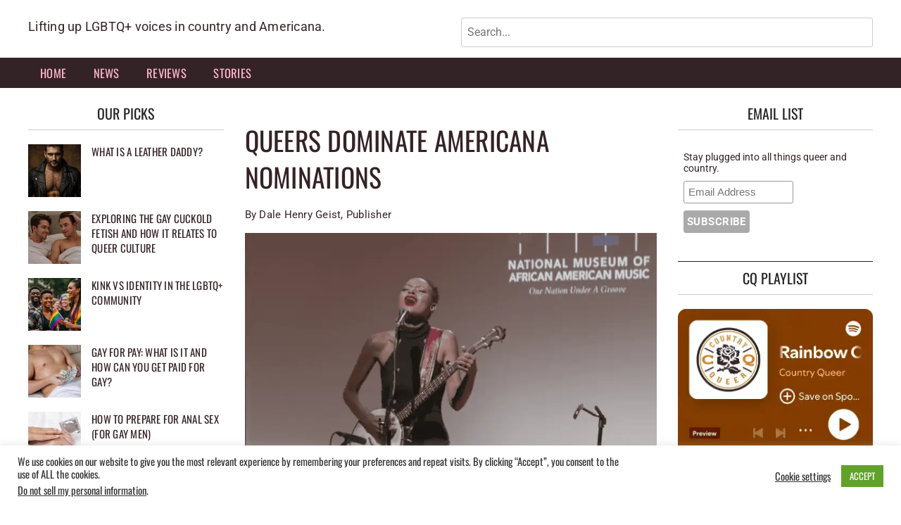

--- FILE ---
content_type: text/html; charset=UTF-8
request_url: https://countryqueer.com/news/queers-dominate-americana-nominations/
body_size: 17033
content:
<!doctype html>
<html lang="en-US" prefix="og: https://ogp.me/ns#">
<head>
	<script src="https://analytics.ahrefs.com/analytics.js" data-key="r7KNDZYNOcixu8nYWh0T/w" async></script>
	<meta charset="UTF-8">
	<meta name="viewport" content="width=device-width, initial-scale=1">
	<link rel="profile" href="https://gmpg.org/xfn/11">
	<!-- Google Tag Manager -->
	<script>(function(w,d,s,l,i){w[l]=w[l]||[];w[l].push({'gtm.start':
	new Date().getTime(),event:'gtm.js'});var f=d.getElementsByTagName(s)[0],
	j=d.createElement(s),dl=l!='dataLayer'?'&l='+l:'';j.async=true;j.src=
	'https://www.googletagmanager.com/gtm.js?id='+i+dl;f.parentNode.insertBefore(j,f);
	})(window,document,'script','dataLayer','GTM-THHLXXKD');</script>
	<!-- End Google Tag Manager -->
	<style id="pm-selfhost-fonts">@font-face{font-family:"Oswald";src:url("https://countryqueer.com/wp-content/themes/madd-magazine-child/assets/fonts/Oswald-VariableFont_wght.ttf") format("truetype");font-weight:100 900;font-style:normal;font-display:swap;}@font-face{font-family:"Roboto";src:url("https://countryqueer.com/wp-content/themes/madd-magazine-child/assets/fonts/Roboto-VariableFont_wdth_wght.ttf") format("truetype");font-weight:100 900;font-style:normal;font-display:swap;}</style><link rel="preload" as="font" type="font/ttf" href="https://countryqueer.com/wp-content/themes/madd-magazine-child/assets/fonts/Oswald-VariableFont_wght.ttf" crossorigin><link rel="preload" as="font" type="font/ttf" href="https://countryqueer.com/wp-content/themes/madd-magazine-child/assets/fonts/Roboto-VariableFont_wdth_wght.ttf" crossorigin>	<style>img:is([sizes="auto" i], [sizes^="auto," i]) { contain-intrinsic-size: 3000px 1500px }</style>
	
<!-- Search Engine Optimization by Rank Math PRO - https://rankmath.com/ -->
<title>Queers Dominate Americana Nominations</title>
<meta name="description" content="Brandi Carlile, Allison Russell and Amythyst Kiah and Joy Oladokun among nominees."/>
<meta name="robots" content="follow, index, max-snippet:-1, max-video-preview:-1, max-image-preview:large"/>
<link rel="canonical" href="https://countryqueer.com/news/queers-dominate-americana-nominations/" />
<meta property="og:locale" content="en_US" />
<meta property="og:type" content="article" />
<meta property="og:title" content="Queers Dominate Americana Nominations" />
<meta property="og:description" content="Brandi Carlile, Allison Russell and Amythyst Kiah and Joy Oladokun among nominees." />
<meta property="og:url" content="https://countryqueer.com/news/queers-dominate-americana-nominations/" />
<meta property="og:site_name" content="Country Queer" />
<meta property="article:publisher" content="https://www.facebook.com/countryqueer/" />
<meta property="article:tag" content="Allison Russell" />
<meta property="article:tag" content="Amythyst Kiah" />
<meta property="article:tag" content="Brandi Carlile" />
<meta property="article:tag" content="Joy Oladokun" />
<meta property="article:tag" content="Our Native Daughters" />
<meta property="article:section" content="News" />
<meta property="og:updated_time" content="2021-05-27T08:50:35-04:00" />
<meta property="og:image" content="https://countryqueer.com/wp-content/uploads/2021/05/Screen-Shot-2021-05-26-at-12.19.53-PM.png" />
<meta property="og:image:secure_url" content="https://countryqueer.com/wp-content/uploads/2021/05/Screen-Shot-2021-05-26-at-12.19.53-PM.png" />
<meta property="og:image:width" content="1880" />
<meta property="og:image:height" content="1078" />
<meta property="og:image:alt" content="Queers Dominate Americana Nominations" />
<meta property="og:image:type" content="image/png" />
<meta property="article:published_time" content="2021-05-27T07:29:43-04:00" />
<meta property="article:modified_time" content="2021-05-27T08:50:35-04:00" />
<meta name="twitter:card" content="summary_large_image" />
<meta name="twitter:title" content="Queers Dominate Americana Nominations" />
<meta name="twitter:description" content="Brandi Carlile, Allison Russell and Amythyst Kiah and Joy Oladokun among nominees." />
<meta name="twitter:site" content="@countryqueer1" />
<meta name="twitter:creator" content="@countryqueer1" />
<meta name="twitter:image" content="https://countryqueer.com/wp-content/uploads/2021/05/Screen-Shot-2021-05-26-at-12.19.53-PM.png" />
<meta name="twitter:label1" content="Written by" />
<meta name="twitter:data1" content="Dale Henry Geist" />
<meta name="twitter:label2" content="Time to read" />
<meta name="twitter:data2" content="2 minutes" />
<script type="application/ld+json" class="rank-math-schema-pro">{"@context":"https://schema.org","@graph":[{"@type":["NewsMediaOrganization","Organization"],"@id":"https://countryqueer.com/#organization","name":"Country Queer","url":"https://countryqueer.com","sameAs":["https://www.facebook.com/countryqueer/","https://twitter.com/countryqueer1","https://www.instagram.com/country_queer/","https://www.youtube.com/channel/UChVruASKGF21nYKJvZI2YyA"],"logo":{"@type":"ImageObject","@id":"https://countryqueer.com/#logo","url":"https://countryqueer.com/wp-content/uploads/2025/05/country-queer-logo.jpg","contentUrl":"https://countryqueer.com/wp-content/uploads/2025/05/country-queer-logo.jpg","caption":"Country Queer","inLanguage":"en-US","width":"1200","height":"1200"},"description":"We are your outlet for all things country &amp; queer. Dive into music, lifestyle, and love stories made for LGBTQ+ fans everywhere."},{"@type":"WebSite","@id":"https://countryqueer.com/#website","url":"https://countryqueer.com","name":"Country Queer","alternateName":"CQ","publisher":{"@id":"https://countryqueer.com/#organization"},"inLanguage":"en-US"},{"@type":"ImageObject","@id":"https://countryqueer.com/wp-content/uploads/2021/05/Screen-Shot-2021-05-26-at-12.19.53-PM.png","url":"https://countryqueer.com/wp-content/uploads/2021/05/Screen-Shot-2021-05-26-at-12.19.53-PM.png","width":"1880","height":"1078","inLanguage":"en-US"},{"@type":"BreadcrumbList","@id":"https://countryqueer.com/news/queers-dominate-americana-nominations/#breadcrumb","itemListElement":[{"@type":"ListItem","position":"1","item":{"@id":"https://countryqueer.com","name":"Country Queer"}},{"@type":"ListItem","position":"2","item":{"@id":"https://countryqueer.com/news/queers-dominate-americana-nominations/","name":"Queers Dominate Americana Nominations"}}]},{"@type":"WebPage","@id":"https://countryqueer.com/news/queers-dominate-americana-nominations/#webpage","url":"https://countryqueer.com/news/queers-dominate-americana-nominations/","name":"Queers Dominate Americana Nominations","datePublished":"2021-05-27T07:29:43-04:00","dateModified":"2021-05-27T08:50:35-04:00","isPartOf":{"@id":"https://countryqueer.com/#website"},"primaryImageOfPage":{"@id":"https://countryqueer.com/wp-content/uploads/2021/05/Screen-Shot-2021-05-26-at-12.19.53-PM.png"},"inLanguage":"en-US","breadcrumb":{"@id":"https://countryqueer.com/news/queers-dominate-americana-nominations/#breadcrumb"}},{"@type":"Person","@id":"https://countryqueer.com/author/dalehgeist/","name":"Dale Henry Geist","url":"https://countryqueer.com/author/dalehgeist/","image":{"@type":"ImageObject","@id":"https://secure.gravatar.com/avatar/e34e087a95e2d5065ce32c06af89c684bc39e399548ad15cb576f26b532ba94d?s=96&amp;d=identicon&amp;r=r","url":"https://secure.gravatar.com/avatar/e34e087a95e2d5065ce32c06af89c684bc39e399548ad15cb576f26b532ba94d?s=96&amp;d=identicon&amp;r=r","caption":"Dale Henry Geist","inLanguage":"en-US"},"worksFor":{"@id":"https://countryqueer.com/#organization"}},{"@type":"BlogPosting","headline":"Queers Dominate Americana Nominations","datePublished":"2021-05-27T07:29:43-04:00","dateModified":"2021-05-27T08:50:35-04:00","author":{"@id":"https://countryqueer.com/author/dalehgeist/","name":"Dale Henry Geist"},"publisher":{"@id":"https://countryqueer.com/#organization"},"description":"Brandi Carlile, Allison Russell and Amythyst Kiah and Joy Oladokun among nominees.","name":"Queers Dominate Americana Nominations","@id":"https://countryqueer.com/news/queers-dominate-americana-nominations/#richSnippet","isPartOf":{"@id":"https://countryqueer.com/news/queers-dominate-americana-nominations/#webpage"},"image":{"@id":"https://countryqueer.com/wp-content/uploads/2021/05/Screen-Shot-2021-05-26-at-12.19.53-PM.png"},"inLanguage":"en-US","mainEntityOfPage":{"@id":"https://countryqueer.com/news/queers-dominate-americana-nominations/#webpage"}}]}</script>
<!-- /Rank Math WordPress SEO plugin -->

<link rel="alternate" type="application/rss+xml" title="Country Queer &raquo; Feed" href="https://countryqueer.com/feed/" />
<link rel="alternate" type="application/rss+xml" title="Country Queer &raquo; Comments Feed" href="https://countryqueer.com/comments/feed/" />
<script type="text/javascript">
/* <![CDATA[ */
window._wpemojiSettings = {"baseUrl":"https:\/\/s.w.org\/images\/core\/emoji\/15.1.0\/72x72\/","ext":".png","svgUrl":"https:\/\/s.w.org\/images\/core\/emoji\/15.1.0\/svg\/","svgExt":".svg","source":{"concatemoji":"https:\/\/countryqueer.com\/wp-includes\/js\/wp-emoji-release.min.js?ver=6.8.1"}};
/*! This file is auto-generated */
!function(i,n){var o,s,e;function c(e){try{var t={supportTests:e,timestamp:(new Date).valueOf()};sessionStorage.setItem(o,JSON.stringify(t))}catch(e){}}function p(e,t,n){e.clearRect(0,0,e.canvas.width,e.canvas.height),e.fillText(t,0,0);var t=new Uint32Array(e.getImageData(0,0,e.canvas.width,e.canvas.height).data),r=(e.clearRect(0,0,e.canvas.width,e.canvas.height),e.fillText(n,0,0),new Uint32Array(e.getImageData(0,0,e.canvas.width,e.canvas.height).data));return t.every(function(e,t){return e===r[t]})}function u(e,t,n){switch(t){case"flag":return n(e,"\ud83c\udff3\ufe0f\u200d\u26a7\ufe0f","\ud83c\udff3\ufe0f\u200b\u26a7\ufe0f")?!1:!n(e,"\ud83c\uddfa\ud83c\uddf3","\ud83c\uddfa\u200b\ud83c\uddf3")&&!n(e,"\ud83c\udff4\udb40\udc67\udb40\udc62\udb40\udc65\udb40\udc6e\udb40\udc67\udb40\udc7f","\ud83c\udff4\u200b\udb40\udc67\u200b\udb40\udc62\u200b\udb40\udc65\u200b\udb40\udc6e\u200b\udb40\udc67\u200b\udb40\udc7f");case"emoji":return!n(e,"\ud83d\udc26\u200d\ud83d\udd25","\ud83d\udc26\u200b\ud83d\udd25")}return!1}function f(e,t,n){var r="undefined"!=typeof WorkerGlobalScope&&self instanceof WorkerGlobalScope?new OffscreenCanvas(300,150):i.createElement("canvas"),a=r.getContext("2d",{willReadFrequently:!0}),o=(a.textBaseline="top",a.font="600 32px Arial",{});return e.forEach(function(e){o[e]=t(a,e,n)}),o}function t(e){var t=i.createElement("script");t.src=e,t.defer=!0,i.head.appendChild(t)}"undefined"!=typeof Promise&&(o="wpEmojiSettingsSupports",s=["flag","emoji"],n.supports={everything:!0,everythingExceptFlag:!0},e=new Promise(function(e){i.addEventListener("DOMContentLoaded",e,{once:!0})}),new Promise(function(t){var n=function(){try{var e=JSON.parse(sessionStorage.getItem(o));if("object"==typeof e&&"number"==typeof e.timestamp&&(new Date).valueOf()<e.timestamp+604800&&"object"==typeof e.supportTests)return e.supportTests}catch(e){}return null}();if(!n){if("undefined"!=typeof Worker&&"undefined"!=typeof OffscreenCanvas&&"undefined"!=typeof URL&&URL.createObjectURL&&"undefined"!=typeof Blob)try{var e="postMessage("+f.toString()+"("+[JSON.stringify(s),u.toString(),p.toString()].join(",")+"));",r=new Blob([e],{type:"text/javascript"}),a=new Worker(URL.createObjectURL(r),{name:"wpTestEmojiSupports"});return void(a.onmessage=function(e){c(n=e.data),a.terminate(),t(n)})}catch(e){}c(n=f(s,u,p))}t(n)}).then(function(e){for(var t in e)n.supports[t]=e[t],n.supports.everything=n.supports.everything&&n.supports[t],"flag"!==t&&(n.supports.everythingExceptFlag=n.supports.everythingExceptFlag&&n.supports[t]);n.supports.everythingExceptFlag=n.supports.everythingExceptFlag&&!n.supports.flag,n.DOMReady=!1,n.readyCallback=function(){n.DOMReady=!0}}).then(function(){return e}).then(function(){var e;n.supports.everything||(n.readyCallback(),(e=n.source||{}).concatemoji?t(e.concatemoji):e.wpemoji&&e.twemoji&&(t(e.twemoji),t(e.wpemoji)))}))}((window,document),window._wpemojiSettings);
/* ]]> */
</script>
<style id='wp-emoji-styles-inline-css' type='text/css'>

	img.wp-smiley, img.emoji {
		display: inline !important;
		border: none !important;
		box-shadow: none !important;
		height: 1em !important;
		width: 1em !important;
		margin: 0 0.07em !important;
		vertical-align: -0.1em !important;
		background: none !important;
		padding: 0 !important;
	}
</style>
<link rel='stylesheet' id='wp-block-library-css' href='https://countryqueer.com/wp-includes/css/dist/block-library/style.min.css?ver=6.8.1' type='text/css' media='all' />
<style id='classic-theme-styles-inline-css' type='text/css'>
/*! This file is auto-generated */
.wp-block-button__link{color:#fff;background-color:#32373c;border-radius:9999px;box-shadow:none;text-decoration:none;padding:calc(.667em + 2px) calc(1.333em + 2px);font-size:1.125em}.wp-block-file__button{background:#32373c;color:#fff;text-decoration:none}
</style>
<style id='safe-svg-svg-icon-style-inline-css' type='text/css'>
.safe-svg-cover{text-align:center}.safe-svg-cover .safe-svg-inside{display:inline-block;max-width:100%}.safe-svg-cover svg{fill:currentColor;height:100%;max-height:100%;max-width:100%;width:100%}

</style>
<style id='global-styles-inline-css' type='text/css'>
:root{--wp--preset--aspect-ratio--square: 1;--wp--preset--aspect-ratio--4-3: 4/3;--wp--preset--aspect-ratio--3-4: 3/4;--wp--preset--aspect-ratio--3-2: 3/2;--wp--preset--aspect-ratio--2-3: 2/3;--wp--preset--aspect-ratio--16-9: 16/9;--wp--preset--aspect-ratio--9-16: 9/16;--wp--preset--color--black: #000000;--wp--preset--color--cyan-bluish-gray: #abb8c3;--wp--preset--color--white: #ffffff;--wp--preset--color--pale-pink: #f78da7;--wp--preset--color--vivid-red: #cf2e2e;--wp--preset--color--luminous-vivid-orange: #ff6900;--wp--preset--color--luminous-vivid-amber: #fcb900;--wp--preset--color--light-green-cyan: #7bdcb5;--wp--preset--color--vivid-green-cyan: #00d084;--wp--preset--color--pale-cyan-blue: #8ed1fc;--wp--preset--color--vivid-cyan-blue: #0693e3;--wp--preset--color--vivid-purple: #9b51e0;--wp--preset--gradient--vivid-cyan-blue-to-vivid-purple: linear-gradient(135deg,rgba(6,147,227,1) 0%,rgb(155,81,224) 100%);--wp--preset--gradient--light-green-cyan-to-vivid-green-cyan: linear-gradient(135deg,rgb(122,220,180) 0%,rgb(0,208,130) 100%);--wp--preset--gradient--luminous-vivid-amber-to-luminous-vivid-orange: linear-gradient(135deg,rgba(252,185,0,1) 0%,rgba(255,105,0,1) 100%);--wp--preset--gradient--luminous-vivid-orange-to-vivid-red: linear-gradient(135deg,rgba(255,105,0,1) 0%,rgb(207,46,46) 100%);--wp--preset--gradient--very-light-gray-to-cyan-bluish-gray: linear-gradient(135deg,rgb(238,238,238) 0%,rgb(169,184,195) 100%);--wp--preset--gradient--cool-to-warm-spectrum: linear-gradient(135deg,rgb(74,234,220) 0%,rgb(151,120,209) 20%,rgb(207,42,186) 40%,rgb(238,44,130) 60%,rgb(251,105,98) 80%,rgb(254,248,76) 100%);--wp--preset--gradient--blush-light-purple: linear-gradient(135deg,rgb(255,206,236) 0%,rgb(152,150,240) 100%);--wp--preset--gradient--blush-bordeaux: linear-gradient(135deg,rgb(254,205,165) 0%,rgb(254,45,45) 50%,rgb(107,0,62) 100%);--wp--preset--gradient--luminous-dusk: linear-gradient(135deg,rgb(255,203,112) 0%,rgb(199,81,192) 50%,rgb(65,88,208) 100%);--wp--preset--gradient--pale-ocean: linear-gradient(135deg,rgb(255,245,203) 0%,rgb(182,227,212) 50%,rgb(51,167,181) 100%);--wp--preset--gradient--electric-grass: linear-gradient(135deg,rgb(202,248,128) 0%,rgb(113,206,126) 100%);--wp--preset--gradient--midnight: linear-gradient(135deg,rgb(2,3,129) 0%,rgb(40,116,252) 100%);--wp--preset--font-size--small: 13px;--wp--preset--font-size--medium: 20px;--wp--preset--font-size--large: 36px;--wp--preset--font-size--x-large: 42px;--wp--preset--spacing--20: 0.44rem;--wp--preset--spacing--30: 0.67rem;--wp--preset--spacing--40: 1rem;--wp--preset--spacing--50: 1.5rem;--wp--preset--spacing--60: 2.25rem;--wp--preset--spacing--70: 3.38rem;--wp--preset--spacing--80: 5.06rem;--wp--preset--shadow--natural: 6px 6px 9px rgba(0, 0, 0, 0.2);--wp--preset--shadow--deep: 12px 12px 50px rgba(0, 0, 0, 0.4);--wp--preset--shadow--sharp: 6px 6px 0px rgba(0, 0, 0, 0.2);--wp--preset--shadow--outlined: 6px 6px 0px -3px rgba(255, 255, 255, 1), 6px 6px rgba(0, 0, 0, 1);--wp--preset--shadow--crisp: 6px 6px 0px rgba(0, 0, 0, 1);}:where(.is-layout-flex){gap: 0.5em;}:where(.is-layout-grid){gap: 0.5em;}body .is-layout-flex{display: flex;}.is-layout-flex{flex-wrap: wrap;align-items: center;}.is-layout-flex > :is(*, div){margin: 0;}body .is-layout-grid{display: grid;}.is-layout-grid > :is(*, div){margin: 0;}:where(.wp-block-columns.is-layout-flex){gap: 2em;}:where(.wp-block-columns.is-layout-grid){gap: 2em;}:where(.wp-block-post-template.is-layout-flex){gap: 1.25em;}:where(.wp-block-post-template.is-layout-grid){gap: 1.25em;}.has-black-color{color: var(--wp--preset--color--black) !important;}.has-cyan-bluish-gray-color{color: var(--wp--preset--color--cyan-bluish-gray) !important;}.has-white-color{color: var(--wp--preset--color--white) !important;}.has-pale-pink-color{color: var(--wp--preset--color--pale-pink) !important;}.has-vivid-red-color{color: var(--wp--preset--color--vivid-red) !important;}.has-luminous-vivid-orange-color{color: var(--wp--preset--color--luminous-vivid-orange) !important;}.has-luminous-vivid-amber-color{color: var(--wp--preset--color--luminous-vivid-amber) !important;}.has-light-green-cyan-color{color: var(--wp--preset--color--light-green-cyan) !important;}.has-vivid-green-cyan-color{color: var(--wp--preset--color--vivid-green-cyan) !important;}.has-pale-cyan-blue-color{color: var(--wp--preset--color--pale-cyan-blue) !important;}.has-vivid-cyan-blue-color{color: var(--wp--preset--color--vivid-cyan-blue) !important;}.has-vivid-purple-color{color: var(--wp--preset--color--vivid-purple) !important;}.has-black-background-color{background-color: var(--wp--preset--color--black) !important;}.has-cyan-bluish-gray-background-color{background-color: var(--wp--preset--color--cyan-bluish-gray) !important;}.has-white-background-color{background-color: var(--wp--preset--color--white) !important;}.has-pale-pink-background-color{background-color: var(--wp--preset--color--pale-pink) !important;}.has-vivid-red-background-color{background-color: var(--wp--preset--color--vivid-red) !important;}.has-luminous-vivid-orange-background-color{background-color: var(--wp--preset--color--luminous-vivid-orange) !important;}.has-luminous-vivid-amber-background-color{background-color: var(--wp--preset--color--luminous-vivid-amber) !important;}.has-light-green-cyan-background-color{background-color: var(--wp--preset--color--light-green-cyan) !important;}.has-vivid-green-cyan-background-color{background-color: var(--wp--preset--color--vivid-green-cyan) !important;}.has-pale-cyan-blue-background-color{background-color: var(--wp--preset--color--pale-cyan-blue) !important;}.has-vivid-cyan-blue-background-color{background-color: var(--wp--preset--color--vivid-cyan-blue) !important;}.has-vivid-purple-background-color{background-color: var(--wp--preset--color--vivid-purple) !important;}.has-black-border-color{border-color: var(--wp--preset--color--black) !important;}.has-cyan-bluish-gray-border-color{border-color: var(--wp--preset--color--cyan-bluish-gray) !important;}.has-white-border-color{border-color: var(--wp--preset--color--white) !important;}.has-pale-pink-border-color{border-color: var(--wp--preset--color--pale-pink) !important;}.has-vivid-red-border-color{border-color: var(--wp--preset--color--vivid-red) !important;}.has-luminous-vivid-orange-border-color{border-color: var(--wp--preset--color--luminous-vivid-orange) !important;}.has-luminous-vivid-amber-border-color{border-color: var(--wp--preset--color--luminous-vivid-amber) !important;}.has-light-green-cyan-border-color{border-color: var(--wp--preset--color--light-green-cyan) !important;}.has-vivid-green-cyan-border-color{border-color: var(--wp--preset--color--vivid-green-cyan) !important;}.has-pale-cyan-blue-border-color{border-color: var(--wp--preset--color--pale-cyan-blue) !important;}.has-vivid-cyan-blue-border-color{border-color: var(--wp--preset--color--vivid-cyan-blue) !important;}.has-vivid-purple-border-color{border-color: var(--wp--preset--color--vivid-purple) !important;}.has-vivid-cyan-blue-to-vivid-purple-gradient-background{background: var(--wp--preset--gradient--vivid-cyan-blue-to-vivid-purple) !important;}.has-light-green-cyan-to-vivid-green-cyan-gradient-background{background: var(--wp--preset--gradient--light-green-cyan-to-vivid-green-cyan) !important;}.has-luminous-vivid-amber-to-luminous-vivid-orange-gradient-background{background: var(--wp--preset--gradient--luminous-vivid-amber-to-luminous-vivid-orange) !important;}.has-luminous-vivid-orange-to-vivid-red-gradient-background{background: var(--wp--preset--gradient--luminous-vivid-orange-to-vivid-red) !important;}.has-very-light-gray-to-cyan-bluish-gray-gradient-background{background: var(--wp--preset--gradient--very-light-gray-to-cyan-bluish-gray) !important;}.has-cool-to-warm-spectrum-gradient-background{background: var(--wp--preset--gradient--cool-to-warm-spectrum) !important;}.has-blush-light-purple-gradient-background{background: var(--wp--preset--gradient--blush-light-purple) !important;}.has-blush-bordeaux-gradient-background{background: var(--wp--preset--gradient--blush-bordeaux) !important;}.has-luminous-dusk-gradient-background{background: var(--wp--preset--gradient--luminous-dusk) !important;}.has-pale-ocean-gradient-background{background: var(--wp--preset--gradient--pale-ocean) !important;}.has-electric-grass-gradient-background{background: var(--wp--preset--gradient--electric-grass) !important;}.has-midnight-gradient-background{background: var(--wp--preset--gradient--midnight) !important;}.has-small-font-size{font-size: var(--wp--preset--font-size--small) !important;}.has-medium-font-size{font-size: var(--wp--preset--font-size--medium) !important;}.has-large-font-size{font-size: var(--wp--preset--font-size--large) !important;}.has-x-large-font-size{font-size: var(--wp--preset--font-size--x-large) !important;}
:where(.wp-block-post-template.is-layout-flex){gap: 1.25em;}:where(.wp-block-post-template.is-layout-grid){gap: 1.25em;}
:where(.wp-block-columns.is-layout-flex){gap: 2em;}:where(.wp-block-columns.is-layout-grid){gap: 2em;}
:root :where(.wp-block-pullquote){font-size: 1.5em;line-height: 1.6;}
</style>
<link rel='stylesheet' id='cookie-law-info-css' href='https://countryqueer.com/wp-content/plugins/cookie-law-info/legacy/public/css/cookie-law-info-public.css?ver=3.3.3' type='text/css' media='all' />
<link rel='stylesheet' id='cookie-law-info-gdpr-css' href='https://countryqueer.com/wp-content/plugins/cookie-law-info/legacy/public/css/cookie-law-info-gdpr.css?ver=3.3.3' type='text/css' media='all' />
<link rel='stylesheet' id='madd-magazine-style-css' href='https://countryqueer.com/wp-content/themes/madd-magazine/style.css?ver=6.8.1' type='text/css' media='all' />
<link rel='stylesheet' id='madd-magazine-child-style-2-css' href='https://countryqueer.com/wp-content/themes/madd-magazine-child/responsive-styles.css?ver=1.0.0' type='text/css' media='all' />
<link rel='stylesheet' id='madd-magazine-child-style-css' href='https://countryqueer.com/wp-content/themes/madd-magazine-child/style.css?ver=1.0.0' type='text/css' media='all' />
<link rel='stylesheet' id='recent-posts-widget-with-thumbnails-public-style-css' href='https://countryqueer.com/wp-content/plugins/recent-posts-widget-with-thumbnails/public.css?ver=7.1.1' type='text/css' media='all' />
<link rel='stylesheet' id='child-style-css' href='https://countryqueer.com/wp-content/themes/madd-magazine-child/style.css?ver=1755873184' type='text/css' media='all' />
<script type="text/javascript" src="https://countryqueer.com/wp-includes/js/jquery/jquery.min.js?ver=3.7.1" id="jquery-core-js" data-wp-strategy="defer"></script>
<script type="text/javascript" id="cookie-law-info-js-extra">
/* <![CDATA[ */
var Cli_Data = {"nn_cookie_ids":[],"cookielist":[],"non_necessary_cookies":[],"ccpaEnabled":"1","ccpaRegionBased":"","ccpaBarEnabled":"1","strictlyEnabled":["necessary","obligatoire"],"ccpaType":"ccpa_gdpr","js_blocking":"1","custom_integration":"","triggerDomRefresh":"","secure_cookies":""};
var cli_cookiebar_settings = {"animate_speed_hide":"500","animate_speed_show":"500","background":"#FFF","border":"#b1a6a6c2","border_on":"","button_1_button_colour":"#61a229","button_1_button_hover":"#4e8221","button_1_link_colour":"#fff","button_1_as_button":"1","button_1_new_win":"","button_2_button_colour":"#333","button_2_button_hover":"#292929","button_2_link_colour":"#444","button_2_as_button":"","button_2_hidebar":"","button_3_button_colour":"#3566bb","button_3_button_hover":"#2a5296","button_3_link_colour":"#fff","button_3_as_button":"1","button_3_new_win":"","button_4_button_colour":"#000","button_4_button_hover":"#000000","button_4_link_colour":"#333333","button_4_as_button":"","button_7_button_colour":"#61a229","button_7_button_hover":"#4e8221","button_7_link_colour":"#fff","button_7_as_button":"1","button_7_new_win":"","font_family":"inherit","header_fix":"","notify_animate_hide":"1","notify_animate_show":"","notify_div_id":"#cookie-law-info-bar","notify_position_horizontal":"right","notify_position_vertical":"bottom","scroll_close":"","scroll_close_reload":"","accept_close_reload":"","reject_close_reload":"","showagain_tab":"","showagain_background":"#fff","showagain_border":"#000","showagain_div_id":"#cookie-law-info-again","showagain_x_position":"100px","text":"#333333","show_once_yn":"","show_once":"10000","logging_on":"","as_popup":"","popup_overlay":"1","bar_heading_text":"","cookie_bar_as":"banner","popup_showagain_position":"bottom-right","widget_position":"left"};
var log_object = {"ajax_url":"https:\/\/countryqueer.com\/wp-admin\/admin-ajax.php"};
/* ]]> */
</script>
<script type="text/javascript" src="https://countryqueer.com/wp-content/plugins/cookie-law-info/legacy/public/js/cookie-law-info-public.js?ver=3.3.3" id="cookie-law-info-js"></script>
<script type="text/javascript" id="cookie-law-info-ccpa-js-extra">
/* <![CDATA[ */
var ccpa_data = {"opt_out_prompt":"Do you really wish to opt out?","opt_out_confirm":"Confirm","opt_out_cancel":"Cancel"};
/* ]]> */
</script>
<script type="text/javascript" src="https://countryqueer.com/wp-content/plugins/cookie-law-info/legacy/admin/modules/ccpa/assets/js/cookie-law-info-ccpa.js?ver=3.3.3" id="cookie-law-info-ccpa-js"></script>
<link rel="https://api.w.org/" href="https://countryqueer.com/wp-json/" /><link rel="alternate" title="JSON" type="application/json" href="https://countryqueer.com/wp-json/wp/v2/posts/6407" /><link rel="EditURI" type="application/rsd+xml" title="RSD" href="https://countryqueer.com/xmlrpc.php?rsd" />
<meta name="generator" content="WordPress 6.8.1" />
<link rel='shortlink' href='https://countryqueer.com/?p=6407' />
<link rel="alternate" title="oEmbed (JSON)" type="application/json+oembed" href="https://countryqueer.com/wp-json/oembed/1.0/embed?url=https%3A%2F%2Fcountryqueer.com%2Fnews%2Fqueers-dominate-americana-nominations%2F" />
<link rel="alternate" title="oEmbed (XML)" type="text/xml+oembed" href="https://countryqueer.com/wp-json/oembed/1.0/embed?url=https%3A%2F%2Fcountryqueer.com%2Fnews%2Fqueers-dominate-americana-nominations%2F&#038;format=xml" />
<link rel="preload" as="image" href="https://countryqueer.com/wp-content/uploads/2021/05/Screen-Shot-2021-05-26-at-12.19.53-PM-1024x587.png" imagesrcset="https://countryqueer.com/wp-content/uploads/2021/05/Screen-Shot-2021-05-26-at-12.19.53-PM-1024x587.png" imagesizes="100vw" fetchpriority="high">        <!-- Microsoft Clarity tracking code -->
        <script type="text/javascript">
            (function (c, l, a, r, i, t, y) {
                c[a] = c[a] || function () { (c[a].q = c[a].q || []).push(arguments) };
                t = l.createElement(r); t.async = 1; t.src = "https://www.clarity.ms/tag/" + i;
                y = l.getElementsByTagName(r)[0]; y.parentNode.insertBefore(t, y);
            })(window, document, "clarity", "script", "rijqso9jb3");
        </script>
        <style>
</style>

<link rel="icon" href="https://countryqueer.com/wp-content/uploads/2019/09/icon-150x150.png" sizes="32x32" />
<link rel="icon" href="https://countryqueer.com/wp-content/uploads/2019/09/icon-300x300.png" sizes="192x192" />
<link rel="apple-touch-icon" href="https://countryqueer.com/wp-content/uploads/2019/09/icon-300x300.png" />
<meta name="msapplication-TileImage" content="https://countryqueer.com/wp-content/uploads/2019/09/icon-300x300.png" />
		<style type="text/css" id="wp-custom-css">
			widget_media_image a,widget_media_image a:hover,widget_media_image a:active,widget_media_image a:focus,widget_media_image a:visited {
color: transparent;
}
.top-ads-block {
  padding-top: 0;
}
.main-slider-wrap,.header#masthead-region,.footer {
  background: #342326;
} 
body, .blog-post-content h2 a, .rpwwt-widget a,.sidebar-wrap .widget-title, .sidebar-wrap .textwidget p, .sidebar-wrap ul a, .widget a, .sidebar-wrap .textwidget {
  color: #342326;
}
.logged-in .hide-logged-in {
  display: none;
}
header .site-navigation a,
#menu-menu-1 li a,
#jetpack_widget_social_icons-2 a,
.main-slide-content h3 a, 
.main-slide-content h3 a:visited {
  color: #FFB6D1;
}
header .site-navigation .current-menu-item > a, header .site-navigation a:hover {
  background: transparent;
  color: white;
}
.footer-widget-title {
  display: none;
}
.main-slide-date,
.blog-post-content .date {
  display: none;
}
.sidebar-wrap .widget-title,
.sidebar-wrap h2{
  border-top: 1px solid #222;
  border-bottom: 1px solid #ccc;
  font-weight: normal;
  color: #222;
  font-size: 20px;
  line-height: 1.2;
  margin-bottom: 20px;
  padding: 11px;
  text-align: center;
  text-transform: uppercase;
}
.footer-widget.widget_nav_menu {
  width: 75%;
}
.footer-widget.jetpack_widget_social_icons {
  width: 25%;
}

@media only screen and (max-width: 992px) {
 .site-navigation {
	 background: #342326;
 }
.footer-widget.widget_nav_menu {
  width: 100%;
 }
}
.editor-header__center {
	display:none;
}		</style>
		</head>

<body class="wp-singular post-template-default single single-post postid-6407 single-format-standard wp-theme-madd-magazine wp-child-theme-madd-magazine-child">
<!-- Google Tag Manager (noscript) -->
<noscript><iframe src="https://www.googletagmanager.com/ns.html?id=GTM-THHLXXKD"
height="0" width="0" style="display:none;visibility:hidden"></iframe></noscript>
<!-- End Google Tag Manager (noscript) -->
<div id="page" class="site-wrapper">
	<a class="skip-link screen-reader-text" href="#content">Skip to content</a>
	<div class="main-page">
		<div class="top-ads-wrap hide-search-mobile">
			<div class="container">
				<div class="row">
					<div class="col-xs-12 col-sm-6 col-md-6">
						<div class="site-branding header-site-branding">
							<div class="logo-wrap">
															</div>
																<p class="site-title"><a href="https://countryqueer.com/" rel="home">Country Queer</a></p>
																	<p class="site-description">Lifting up LGBTQ+ voices in country and Americana.</p>
														</div><!-- .site-branding -->
					</div>
					<div class="col-xs-12 col-sm-6 col-md-6">
						<div class="top-ads-block">
							<div id="block-6" class="widget_block widget_search top-ads-widget"><form role="search" method="get" action="https://countryqueer.com/" class="wp-block-search__no-button wp-block-search"    ><label class="wp-block-search__label screen-reader-text" for="wp-block-search__input-1" >Search</label><div class="wp-block-search__inside-wrapper " ><input class="wp-block-search__input" id="wp-block-search__input-1" placeholder="Search..." value="" type="search" name="s" required /></div></form></div>						</div>
					</div>
				</div>
			</div>
		</div>
		
	<header id="masthead-region" class="header">
		<div class="header-inner">
			<div class="container">
				<nav class="site-navigation">
					<div class="menu-main-nav-container"><ul id="primary-menu" class="menu"><li id="menu-item-4579" class="menu-item menu-item-type-custom menu-item-object-custom menu-item-4579"><a href="/">Home</a></li>
<li id="menu-item-7899" class="menu-item menu-item-type-taxonomy menu-item-object-category current-post-ancestor current-menu-parent current-post-parent menu-item-7899"><a href="https://countryqueer.com/news/">News</a></li>
<li id="menu-item-4544" class="menu-item menu-item-type-taxonomy menu-item-object-category menu-item-4544"><a href="https://countryqueer.com/reviews/">Reviews</a></li>
<li id="menu-item-4545" class="menu-item menu-item-type-taxonomy menu-item-object-category menu-item-4545"><a href="https://countryqueer.com/stories/">Stories</a></li>
</ul></div>				</nav>
				<div class="social-wrap">
															
																													</div>
				<a id="search-icon" class="magnifying-glass" href="#">
					<div class="magnifying-glass-icon">
						<img height="20" width="20" src="https://countryqueer.com/wp-content/themes/madd-magazine-child/assets/images/magnifying-glass.png" alt="Search">
						<span class="close-search" style="display:none;">X</span>
					</div>
				</a>
				<a id="touch-menu" class="mobile-menu" href="#"><span></span></a>
			</div>
		</div>
	</header>
		<div id="content" class="site-content">
<div id="primary" class="content-area">
	<main id="main" class="site-main">
		<div class="page-content">
			<div class="container">
				<div class="row">
					<div class="col-md-6 col-md-push-3 col-sm-8 col-sm-push-2">
						
<article id="post-6407" class="post-6407 post type-post status-publish format-standard has-post-thumbnail hentry category-news tag-allison-russell tag-amythyst-kiah tag-brandi-carlile tag-joy-oladokun tag-our-native-daughters">
<header class="entry-header">
		<h1 class="entry-title">Queers Dominate Americana Nominations</h1>		
				<p>
					</p>

		
	</header><!-- .entry-header -->

	<div class="body-content post-content-wrap">
		<p><em>By Dale Henry Geist, Publisher</em></p><figure class="wp-block-image size-large"><picture><source srcset="https://countryqueer.com/wp-content/uploads/2021/05/Screen-Shot-2021-05-26-at-12.19.53-PM-1024x587.avif 1024w,https://countryqueer.com/wp-content/uploads/2021/05/Screen-Shot-2021-05-26-at-12.19.53-PM-300x172.avif 300w,https://countryqueer.com/wp-content/uploads/2021/05/Screen-Shot-2021-05-26-at-12.19.53-PM-768x440.avif 768w,https://countryqueer.com/wp-content/uploads/2021/05/Screen-Shot-2021-05-26-at-12.19.53-PM-1536x881.avif 1536w,https://countryqueer.com/wp-content/uploads/2021/05/Screen-Shot-2021-05-26-at-12.19.53-PM.avif 1880w" sizes="(max-width: 640px) 92vw, 585px" type="image/avif"><source srcset="https://countryqueer.com/wp-content/uploads/2021/05/Screen-Shot-2021-05-26-at-12.19.53-PM-1024x587.webp 1024w,https://countryqueer.com/wp-content/uploads/2021/05/Screen-Shot-2021-05-26-at-12.19.53-PM-300x172.webp 300w,https://countryqueer.com/wp-content/uploads/2021/05/Screen-Shot-2021-05-26-at-12.19.53-PM-768x440.webp 768w,https://countryqueer.com/wp-content/uploads/2021/05/Screen-Shot-2021-05-26-at-12.19.53-PM-1536x881.webp 1536w,https://countryqueer.com/wp-content/uploads/2021/05/Screen-Shot-2021-05-26-at-12.19.53-PM.webp 1880w" sizes="(max-width: 640px) 92vw, 585px" type="image/webp"><img src="https://countryqueer.com/wp-content/uploads/2021/05/Screen-Shot-2021-05-26-at-12.19.53-PM-1024x587.png" height="587" width="1024" srcset="https://countryqueer.com/wp-content/uploads/2021/05/Screen-Shot-2021-05-26-at-12.19.53-PM-1024x587.png 1024w, https://countryqueer.com/wp-content/uploads/2021/05/Screen-Shot-2021-05-26-at-12.19.53-PM-300x172.png 300w, https://countryqueer.com/wp-content/uploads/2021/05/Screen-Shot-2021-05-26-at-12.19.53-PM-768x440.png 768w, https://countryqueer.com/wp-content/uploads/2021/05/Screen-Shot-2021-05-26-at-12.19.53-PM-1536x881.png 1536w, https://countryqueer.com/wp-content/uploads/2021/05/Screen-Shot-2021-05-26-at-12.19.53-PM.png 1880w" sizes="(max-width: 640px) 92vw, 585px" class="wp-image-6409 sp-no-webp" alt="Screen-Shot-2021-05-26-at-12.19.53-PM" decoding="async"   loading="eager" fetchpriority="high"> </picture><figcaption>Allison Russell</figcaption></figure><p>Before we start, I just want you to say that headline out loud. Fun, right?</p><p>What do you notice about this list?: Jason Isbell, Brandi Carlile, Valerie June, Allison Russell and Amythyst Kiah. Yes, they are all incredible artists. And, as you surely have guessed, three of these five multiple-nominees for Americana Awards are family.</p><p><a href="https://countryqueer.com/stories/interview/amythyst-kiah-the-making-of-a-grammy-nominee/">Amythyst Kiah</a> got three noms: one as a member of Our Native Daughters (Duo/Group of the Year) and individually for Song of the Year (&ldquo;Black Myself&rdquo;) and Emerging Act of the year. Let the record show that we were early to the party: Amythyst was a guest on <a href="https://countryqueer.com/podcast/amythyst-kiah-stars-in-episode-2-of-our-podcast/">Episode 2</a> of our podcast.)</p><p>Allison Russell garnered a nom for Emerging Act of the Year as a solo artist, as well as one with Our Native Daughters in the duo/group category. (Yes, reader, if you&rsquo;ve been doing your math you&rsquo;ve realize that OND is half queer!) Let the record show that the party for Ms. Russell has only just started and we. Are. There.</p><p>And then there&rsquo;s Brandi. One of the leading lights in the Americana world for nearly a decade. Although she didn&rsquo;t release a new album in this cycle, her frequent collaborations (remember the Brandy/Brandi songs last year?) and her presence on livestreams and TV got her a nod for Artist of the Year (which she won in 2019.) She also shared in the Highwomen&rsquo;s nomination for Duo/Group of the year (which they won in 2020.) Let the record show that Brandi was a primary inspiration for the creation of Country Queer.</p><p>Joy Oladokun, also fam, snagged a nom for Emerging Act of the Year. If you&rsquo;re counting, you&rsquo;ll notice that Black, queer women earned <em>three of the five slots</em> in this category.</p><p>Folks, we are part of a movement. And this movement absolutely includes our Black siblings. In addition to Allison Russell, Amythyst Kiah, Rhiannon Giddens, Leyla McCalla (these four also comprising Our Native Daughters), Valerie June, and Joy Oladokun, these great Black acts grabbed noms: Black Pumas and The War and Treaty (Michael Trotter Jr. and Tanya Blount) for Duo/Group; and Charley Crockett for Emerging Artist of the Year.</p><p>One ambiguous note, though: Americana is well ahead of country when it comes to acknowledging cis women, which is to be applauded. But: where are the queer folks who are not cis women? Surely they&rsquo;re making great music, too.</p><p>Still: congratulations to the brilliant country queers who got noms, and congratulations to the Americana Awards nominating committee for recognizing that talent is talent regardless of&hellip;anything.</p>
<div class="tag-links"><h4>Filed under:</h4><ul class="post-tags"><li><a href="https://countryqueer.com/tag/allison-russell/">Allison Russell</a></li><li><a href="https://countryqueer.com/tag/amythyst-kiah/">Amythyst Kiah</a></li><li><a href="https://countryqueer.com/tag/brandi-carlile/">Brandi Carlile</a></li><li><a href="https://countryqueer.com/tag/joy-oladokun/">Joy Oladokun</a></li><li><a href="https://countryqueer.com/tag/our-native-daughters/">Our Native Daughters</a></li></ul></div>	</div><!-- .entry-content -->

</article><!-- #post-6407 -->

						<div class="post-nav">
															<div class="prev-post">
									<span class="label">Previous article</span>
									<a href="https://countryqueer.com/news/the-future-is-queer-country-at-the-all-star-nqaf-showcase/" rel="prev">The Future Is Queer Country at the All-Star NQAF Showcase</a>								</div>
							
															<div class="next-post">
									<span class="label">Next article</span>
									<a href="https://countryqueer.com/uncategorized/exclusive-aj-lee-and-blue-summit-magdalene/" rel="next">EXCLUSIVE: AJ Lee and Blue Summit, &#8220;Magdalene&#8221;</a>								</div>
													</div>

					</div>
					
<div class="col-md-3 col-md-pull-6">
    <aside id="sidebar-left" class="sidebar-wrap">
        <div class="sidebar-widget">

            <div class="rpwwt-widget"><div class="widget-title force-no-border-top">Our Picks</div><ul><li><a href="https://countryqueer.com/naughty/what-is-a-leather-daddy/"><img src="https://countryqueer.com/wp-content/uploads/2025/05/what-is-a-leather-daddy-150x150.jpg" width="150" height="150"><span class="rpwwt-post-title">What is a Leather Daddy?</span></a></li><li><a href="https://countryqueer.com/naughty/gay-cuckold/"><img src="https://countryqueer.com/wp-content/uploads/2025/07/gay-cuckold-150x150.jpg" width="150" height="150"><span class="rpwwt-post-title">Exploring the Gay Cuckold Fetish And How It Relates to Queer Culture</span></a></li><li><a href="https://countryqueer.com/naughty/kink-vs-identity-lgbtq-community/"><img src="https://countryqueer.com/wp-content/uploads/2025/04/kink-vs-identity-intheLGBTQcommunity-150x150.jpg" width="150" height="150"><span class="rpwwt-post-title">Kink vs Identity in the LGBTQ+ Community</span></a></li><li><a href="https://countryqueer.com/naughty/gay-for-pay/"><img src="https://countryqueer.com/wp-content/uploads/2025/04/Gay-For-Pay_FI-150x150.jpg" width="150" height="150"><span class="rpwwt-post-title">Gay for Pay: What Is It And How Can You Get Paid for Gay?</span></a></li><li><a href="https://countryqueer.com/naughty/prepare-for-anal-sex-gays/"><img src="https://countryqueer.com/wp-content/uploads/2025/04/How-To-Prepare-For-Anal-Sex_FI-150x150.jpg" width="150" height="150"><span class="rpwwt-post-title">How To Prepare for Anal Sex (for Gay Men)</span></a></li><li><a href="https://countryqueer.com/naughty/kink-as-therapy/"><img src="https://countryqueer.com/wp-content/uploads/2025/05/Kink-As-Therapy_FI-150x150.jpg" width="150" height="150"><span class="rpwwt-post-title">Kink as Therapy</span></a></li></ul></div>
            
                            <div class="trust-us-card">
                    <h3>Why Trust Us</h3>
                    <img src="https://countryqueer.com/wp-content/themes/madd-magazine-child/assets/images/boxed-arrow.png" alt="Toggle WTU"
                        class="wtu-toggle" onclick="toggleWTU(this)">
                    <div class="wtu-wrapper" style="display: none;">
                        <p>
                            We're queer creators who actually try the products, apps, and services we talk about, with those
                            in small towns and often-overlooked communities in mind. Sometimes, we get review samples or
                            event access, but we never let that sway our opinions. If it's not good enough for our
                            community, we won't recommend it.
                        </p>
                        <img src="https://countryqueer.com/wp-content/themes/madd-magazine-child/assets/images/why-trust-us-s.svg"
                            alt="WTU image" class="wtu-image">
                    </div>
                </div>
                <script>
                    function toggleWTU(imgElement) {
                        const answer = imgElement.nextElementSibling;
                        const isHidden = answer.style.display === "none" || answer.style.display === "";

                        answer.style.display = isHidden ? "block" : "none";
                        imgElement.classList.toggle("flipped", isHidden);
                    }
                </script>
            
                            <!-- ad space -->
                <script async src="https://securepubads.g.doubleclick.net/tag/js/gpt.js" crossorigin="anonymous"></script>
                <script>
                    window.googletag = window.googletag || { cmd: [] };
                    googletag.cmd.push(function () {
                        googletag.defineSlot('/23302892818/art-1', [[200, 200], [250, 250]], 'div-gpt-ad-1754579654217-0').addService(googletag.pubads());
                        googletag.pubads().enableSingleRequest();
                        googletag.pubads().collapseEmptyDivs();
                        googletag.enableServices();
                    });
                </script>
                <!-- /23302892818/art-1 -->
                <div id='div-gpt-ad-1754579654217-0'
                    style='min-width: 200px; min-height: 200px;width: 100%;margin-top: 28px;'>
                    <script>
                        googletag.cmd.push(function () { googletag.display('div-gpt-ad-1754579654217-0'); });
                    </script>
                </div>
            
        </div>
    </aside>
</div><!-- #sidebar-left -->
<div class="col-md-3">
	<aside id="sidebar-right" class="sidebar-wrap">
		<div class="sidebar-widget">
			<div id="custom_html-2" class="widget_text widget_custom_html sidebar-widget"><div class="widget-title">Email list</div><div class="textwidget custom-html-widget"><!-- Begin Mailchimp Signup Form -->
<link href="//cdn-images.mailchimp.com/embedcode/slim-10_7.css" rel="stylesheet" type="text/css">
<style type="text/css">
	#mc_embed_signup{background:#fff; clear:left;}
	#mc_embed_signup label {font-weight: normal!important; font:14px 'Roboto', sans-serif; }
	/* Add your own Mailchimp form style overrides in your site stylesheet or in this style block.
	   We recommend moving this block and the preceding CSS link to the HEAD of your HTML file. */
</style>
<div id="mc_embed_signup">
<form action="https://countryqueer.us4.list-manage.com/subscribe/post?u=b3ce1432eb7afda3760d0b89c&amp;id=f871fd836b" method="post" id="mc-embedded-subscribe-form" name="mc-embedded-subscribe-form" class="validate" target="_blank" novalidate>
    <div id="mc_embed_signup_scroll">
	<label for="mce-EMAIL">Stay plugged into all things queer and country.</label>
	<input type="email" value="" name="EMAIL" class="email" id="mce-EMAIL" placeholder="Email Address" required>
    <!-- real people should not fill this in and expect good things - do not remove this or risk form bot signups-->
    <div style="position: absolute; left: -5000px;" aria-hidden="true"><input type="text" name="b_b3ce1432eb7afda3760d0b89c_f871fd836b" tabindex="-1" value=""></div>
    <div class="clear"><input type="submit" value="Subscribe" name="subscribe" id="mc-embedded-subscribe" class="button"></div>
    </div>
</form>
</div>

<!--End mc_embed_signup--></div></div><div id="text-2" class="widget_text sidebar-widget"><div class="widget-title">CQ Playlist</div>			<div class="textwidget"></div>
		</div><div id="block-20" class="widget_block sidebar-widget"><div id="spotify-placeholder" style="cursor: pointer;">
    <img decoding="async" src="https://countryqueer.com/wp-content/uploads/2025/08/Click-to-load-widget_s.webp" alt="Play on Spotify"
        width="100%">
</div>

<script>
    document.addEventListener('DOMContentLoaded', function () {
        var placeholder = document.getElementById('spotify-placeholder');
        if (placeholder) {
            placeholder.addEventListener('click', function () {
                placeholder.innerHTML = `
            <iframe loading="lazy" style="border-radius:12px" src="https://open.spotify.com/embed/playlist/5Pm7vMmX5XyDhIJZkzn5A7?si=vm72OHAoQ2WZ3gdyGzSoZg" 
                    width="100%" height="352" frameborder="0" 
                    allowtransparency="true" allow="encrypted-media">
            </iframe>`;
            });
        }
    });
</script></div><div id="block-12" class="widget_block sidebar-widget"><div class="widget-title">Sip &amp; Spin</div><div class="wp-widget-group__inner-blocks">
<figure class="wp-block-image size-large"><a href="https://countryqueer.com/tag/sip-spin/"><img loading="lazy" decoding="async" width="1024" height="731" sizes="auto, (max-width: 640px) 92vw, 585px" src="https://countryqueer.com/wp-content/uploads/2022/09/crowded-table-post-1024x731.jpg" alt="" class="wp-image-10453" srcset="https://countryqueer.com/wp-content/uploads/2022/09/crowded-table-post-1024x731.jpg 1024w, https://countryqueer.com/wp-content/uploads/2022/09/crowded-table-post-300x214.jpg 300w, https://countryqueer.com/wp-content/uploads/2022/09/crowded-table-post-768x549.jpg 768w, https://countryqueer.com/wp-content/uploads/2022/09/crowded-table-post.jpg 1512w" /></a></figure>
</div></div><div id="block-16" class="widget_block widget_text sidebar-widget">
<p>You can't pair a wine with an album, can you? Join host Aimsel Ponti and wine expert Liz Rubin in their quest to find the perfect album to go with this week's wine.</p>
</div><div id="block-17" class="widget_block widget_text sidebar-widget">
<p class="has-text-align-right"><strong><a href="https://countryqueer.com/tag/sip-spin/">View</a></strong><a href="https://countryqueer.com/tag/queer-from-here/"><strong> all</strong></a></p>
</div><div id="block-10" class="widget_block sidebar-widget"><div class="widget-title">Queer Americana</div><div class="wp-widget-group__inner-blocks">
<figure class="wp-block-image size-large"><a href="https://countryqueer.com/tag/queer-americana/"><img loading="lazy" decoding="async" width="1024" height="683" sizes="auto, (max-width: 640px) 92vw, 585px" src="https://countryqueer.com/wp-content/uploads/2022/08/Minx-1-1024x683.jpg" alt="" class="wp-image-9907" srcset="https://countryqueer.com/wp-content/uploads/2022/08/Minx-1-1024x683.jpg 1024w, https://countryqueer.com/wp-content/uploads/2022/08/Minx-1-300x200.jpg 300w, https://countryqueer.com/wp-content/uploads/2022/08/Minx-1-768x512.jpg 768w, https://countryqueer.com/wp-content/uploads/2022/08/Minx-1-1536x1024.jpg 1536w, https://countryqueer.com/wp-content/uploads/2022/08/Minx-1.jpg 1800w" /></a><figcaption class="wp-element-caption">Photo Credit: James Dillon III</figcaption></figure>
</div></div><div id="block-14" class="widget_block widget_text sidebar-widget">
<p>Gorgeous portraits of queer folks showing out in settings associated with traditional America. By photographer James Dillon III.<br></p>
</div><div id="block-15" class="widget_block widget_text sidebar-widget">
<p class="has-text-align-right"><a href="https://countryqueer.com/tag/queer-americana/"><strong>View all</strong></a></p>
</div>		</div>
	</aside>
</div><!-- #sidebar-right -->
				</div>
			</div>
	</main><!-- #main -->
</div><!-- #primary -->


</div><!-- #content -->
</div>

<footer id="colophon" class="footer" itemscope itemtype="http://schema.org/WPFooter">
	<div class="footer-top">
		<div class="container">
			<div class="row">
				<a href="https://www.countryqueer.com" title="Visit Country Queer" class=""
					style="display: inline-block;margin: 10px 0;">
					<img src="https://www.countryqueer.com/wp-content/uploads/2025/05/cropped-logo-for-site-pink02.png"
						alt="Country Queer Logo" width="150" height="auto" loading="lazy" decoding="async">
				</a>
				<div id="nav_menu-2" class="widget_nav_menu footer-widget"><div class="menu-menu-1-container"><ul id="menu-menu-1" class="menu"><li id="menu-item-704" class="menu-item menu-item-type-custom menu-item-object-custom menu-item-704"><a href="/">Home</a></li>
<li id="menu-item-5435" class="menu-item menu-item-type-post_type menu-item-object-page menu-item-5435"><a href="https://countryqueer.com/advertise-with-country-queer/">Advertise</a></li>
<li id="menu-item-8016" class="menu-item menu-item-type-post_type menu-item-object-page menu-item-8016"><a href="https://countryqueer.com/submit-music/">Submissions</a></li>
<li id="menu-item-732" class="menu-item menu-item-type-post_type menu-item-object-page menu-item-732"><a href="https://countryqueer.com/contact-us/">Contact</a></li>
<li id="menu-item-8397" class="menu-item menu-item-type-post_type menu-item-object-page menu-item-8397"><a href="https://countryqueer.com/about/">About</a></li>
<li id="menu-item-9366" class="menu-item menu-item-type-post_type menu-item-object-page menu-item-9366"><a href="https://countryqueer.com/privacy-policy/">Privacy Policy</a></li>
<li id="menu-item-18772" class="menu-item menu-item-type-post_type menu-item-object-page menu-item-18772"><a href="https://countryqueer.com/terms-of-use/">Terms of Use</a></li>
<li id="menu-item-17774" class="menu-item menu-item-type-post_type menu-item-object-page menu-item-17774"><a href="https://countryqueer.com/sitemap/">Sitemap</a></li>
</ul></div></div>			</div>
		</div>
	</div>
	<div class="footer-bot">
		<div class="container">
			<div class="row">
				<div class="col-sm-6">
					<div class="footer-copyright">© Copyright 2025 by Country Queer</div>
				</div>
				<div class="col-sm-6">
					<div class="author-credits">
					</div>
				</div>
			</div>
		</div>
	</div>
</footer><!-- #colophon -->

</div><!-- #page -->

<script type="speculationrules">
{"prefetch":[{"source":"document","where":{"and":[{"href_matches":"\/*"},{"not":{"href_matches":["\/wp-*.php","\/wp-admin\/*","\/wp-content\/uploads\/*","\/wp-content\/*","\/wp-content\/plugins\/*","\/wp-content\/themes\/madd-magazine-child\/*","\/wp-content\/themes\/madd-magazine\/*","\/*\\?(.+)"]}},{"not":{"selector_matches":"a[rel~=\"nofollow\"]"}},{"not":{"selector_matches":".no-prefetch, .no-prefetch a"}}]},"eagerness":"conservative"}]}
</script>
<!--googleoff: all--><div id="cookie-law-info-bar" data-nosnippet="true"><span><div class="cli-bar-container cli-style-v2"><div class="cli-bar-message">We use cookies on our website to give you the most relevant experience by remembering your preferences and repeat visits. By clicking “Accept”, you consent to the use of ALL the cookies.</br><div class="wt-cli-ccpa-element"> <a style="color:#333333" class="wt-cli-ccpa-opt-out">Do not sell my personal information</a>.</div></div><div class="cli-bar-btn_container"><a role='button' class="cli_settings_button" style="margin:0px 10px 0px 5px">Cookie settings</a><a role='button' data-cli_action="accept" id="cookie_action_close_header" class="medium cli-plugin-button cli-plugin-main-button cookie_action_close_header cli_action_button wt-cli-accept-btn">ACCEPT</a></div></div></span></div><div id="cookie-law-info-again" data-nosnippet="true"><span id="cookie_hdr_showagain">Manage consent</span></div><div class="cli-modal" data-nosnippet="true" id="cliSettingsPopup" tabindex="-1" role="dialog" aria-labelledby="cliSettingsPopup" aria-hidden="true">
  <div class="cli-modal-dialog" role="document">
	<div class="cli-modal-content cli-bar-popup">
		  <button type="button" class="cli-modal-close" id="cliModalClose">
			<svg class="" viewBox="0 0 24 24"><path d="M19 6.41l-1.41-1.41-5.59 5.59-5.59-5.59-1.41 1.41 5.59 5.59-5.59 5.59 1.41 1.41 5.59-5.59 5.59 5.59 1.41-1.41-5.59-5.59z"></path><path d="M0 0h24v24h-24z" fill="none"></path></svg>
			<span class="wt-cli-sr-only">Close</span>
		  </button>
		  <div class="cli-modal-body">
			<div class="cli-container-fluid cli-tab-container">
	<div class="cli-row">
		<div class="cli-col-12 cli-align-items-stretch cli-px-0">
			<div class="cli-privacy-overview">
				<h4>Privacy Overview</h4>				<div class="cli-privacy-content">
					<div class="cli-privacy-content-text">This website uses cookies to improve your experience while you navigate through the website. Out of these, the cookies that are categorized as necessary are stored on your browser as they are essential for the working of basic functionalities of the website. We also use third-party cookies that help us analyze and understand how you use this website. These cookies will be stored in your browser only with your consent. You also have the option to opt-out of these cookies. But opting out of some of these cookies may affect your browsing experience.</div>
				</div>
				<a class="cli-privacy-readmore" aria-label="Show more" role="button" data-readmore-text="Show more" data-readless-text="Show less"></a>			</div>
		</div>
		<div class="cli-col-12 cli-align-items-stretch cli-px-0 cli-tab-section-container">
												<div class="cli-tab-section">
						<div class="cli-tab-header">
							<a role="button" tabindex="0" class="cli-nav-link cli-settings-mobile" data-target="necessary" data-toggle="cli-toggle-tab">
								Necessary							</a>
															<div class="wt-cli-necessary-checkbox">
									<input type="checkbox" class="cli-user-preference-checkbox"  id="wt-cli-checkbox-necessary" data-id="checkbox-necessary" checked="checked"  />
									<label class="form-check-label" for="wt-cli-checkbox-necessary">Necessary</label>
								</div>
								<span class="cli-necessary-caption">Always Enabled</span>
													</div>
						<div class="cli-tab-content">
							<div class="cli-tab-pane cli-fade" data-id="necessary">
								<div class="wt-cli-cookie-description">
									Necessary cookies are absolutely essential for the website to function properly. These cookies ensure basic functionalities and security features of the website, anonymously.
<table class="cookielawinfo-row-cat-table cookielawinfo-winter"><thead><tr><th class="cookielawinfo-column-1">Cookie</th><th class="cookielawinfo-column-3">Duration</th><th class="cookielawinfo-column-4">Description</th></tr></thead><tbody><tr class="cookielawinfo-row"><td class="cookielawinfo-column-1">cookielawinfo-checbox-analytics</td><td class="cookielawinfo-column-3">11 months</td><td class="cookielawinfo-column-4">This cookie is set by GDPR Cookie Consent plugin. The cookie is used to store the user consent for the cookies in the category "Analytics".</td></tr><tr class="cookielawinfo-row"><td class="cookielawinfo-column-1">cookielawinfo-checbox-functional</td><td class="cookielawinfo-column-3">11 months</td><td class="cookielawinfo-column-4">The cookie is set by GDPR cookie consent to record the user consent for the cookies in the category "Functional".</td></tr><tr class="cookielawinfo-row"><td class="cookielawinfo-column-1">cookielawinfo-checbox-others</td><td class="cookielawinfo-column-3">11 months</td><td class="cookielawinfo-column-4">This cookie is set by GDPR Cookie Consent plugin. The cookie is used to store the user consent for the cookies in the category "Other.</td></tr><tr class="cookielawinfo-row"><td class="cookielawinfo-column-1">cookielawinfo-checkbox-necessary</td><td class="cookielawinfo-column-3">11 months</td><td class="cookielawinfo-column-4">This cookie is set by GDPR Cookie Consent plugin. The cookies is used to store the user consent for the cookies in the category "Necessary".</td></tr><tr class="cookielawinfo-row"><td class="cookielawinfo-column-1">cookielawinfo-checkbox-performance</td><td class="cookielawinfo-column-3">11 months</td><td class="cookielawinfo-column-4">This cookie is set by GDPR Cookie Consent plugin. The cookie is used to store the user consent for the cookies in the category "Performance".</td></tr><tr class="cookielawinfo-row"><td class="cookielawinfo-column-1">viewed_cookie_policy</td><td class="cookielawinfo-column-3">11 months</td><td class="cookielawinfo-column-4">The cookie is set by the GDPR Cookie Consent plugin and is used to store whether or not user has consented to the use of cookies. It does not store any personal data.</td></tr></tbody></table>								</div>
							</div>
						</div>
					</div>
																	<div class="cli-tab-section">
						<div class="cli-tab-header">
							<a role="button" tabindex="0" class="cli-nav-link cli-settings-mobile" data-target="functional" data-toggle="cli-toggle-tab">
								Functional							</a>
															<div class="cli-switch">
									<input type="checkbox" id="wt-cli-checkbox-functional" class="cli-user-preference-checkbox"  data-id="checkbox-functional" />
									<label for="wt-cli-checkbox-functional" class="cli-slider" data-cli-enable="Enabled" data-cli-disable="Disabled"><span class="wt-cli-sr-only">Functional</span></label>
								</div>
													</div>
						<div class="cli-tab-content">
							<div class="cli-tab-pane cli-fade" data-id="functional">
								<div class="wt-cli-cookie-description">
									Functional cookies help to perform certain functionalities like sharing the content of the website on social media platforms, collect feedbacks, and other third-party features.
								</div>
							</div>
						</div>
					</div>
																	<div class="cli-tab-section">
						<div class="cli-tab-header">
							<a role="button" tabindex="0" class="cli-nav-link cli-settings-mobile" data-target="performance" data-toggle="cli-toggle-tab">
								Performance							</a>
															<div class="cli-switch">
									<input type="checkbox" id="wt-cli-checkbox-performance" class="cli-user-preference-checkbox"  data-id="checkbox-performance" />
									<label for="wt-cli-checkbox-performance" class="cli-slider" data-cli-enable="Enabled" data-cli-disable="Disabled"><span class="wt-cli-sr-only">Performance</span></label>
								</div>
													</div>
						<div class="cli-tab-content">
							<div class="cli-tab-pane cli-fade" data-id="performance">
								<div class="wt-cli-cookie-description">
									Performance cookies are used to understand and analyze the key performance indexes of the website which helps in delivering a better user experience for the visitors.
								</div>
							</div>
						</div>
					</div>
																	<div class="cli-tab-section">
						<div class="cli-tab-header">
							<a role="button" tabindex="0" class="cli-nav-link cli-settings-mobile" data-target="analytics" data-toggle="cli-toggle-tab">
								Analytics							</a>
															<div class="cli-switch">
									<input type="checkbox" id="wt-cli-checkbox-analytics" class="cli-user-preference-checkbox"  data-id="checkbox-analytics" />
									<label for="wt-cli-checkbox-analytics" class="cli-slider" data-cli-enable="Enabled" data-cli-disable="Disabled"><span class="wt-cli-sr-only">Analytics</span></label>
								</div>
													</div>
						<div class="cli-tab-content">
							<div class="cli-tab-pane cli-fade" data-id="analytics">
								<div class="wt-cli-cookie-description">
									Analytical cookies are used to understand how visitors interact with the website. These cookies help provide information on metrics the number of visitors, bounce rate, traffic source, etc.
								</div>
							</div>
						</div>
					</div>
																	<div class="cli-tab-section">
						<div class="cli-tab-header">
							<a role="button" tabindex="0" class="cli-nav-link cli-settings-mobile" data-target="advertisement" data-toggle="cli-toggle-tab">
								Advertisement							</a>
															<div class="cli-switch">
									<input type="checkbox" id="wt-cli-checkbox-advertisement" class="cli-user-preference-checkbox"  data-id="checkbox-advertisement" />
									<label for="wt-cli-checkbox-advertisement" class="cli-slider" data-cli-enable="Enabled" data-cli-disable="Disabled"><span class="wt-cli-sr-only">Advertisement</span></label>
								</div>
													</div>
						<div class="cli-tab-content">
							<div class="cli-tab-pane cli-fade" data-id="advertisement">
								<div class="wt-cli-cookie-description">
									Advertisement cookies are used to provide visitors with relevant ads and marketing campaigns. These cookies track visitors across websites and collect information to provide customized ads.
								</div>
							</div>
						</div>
					</div>
																	<div class="cli-tab-section">
						<div class="cli-tab-header">
							<a role="button" tabindex="0" class="cli-nav-link cli-settings-mobile" data-target="others" data-toggle="cli-toggle-tab">
								Others							</a>
															<div class="cli-switch">
									<input type="checkbox" id="wt-cli-checkbox-others" class="cli-user-preference-checkbox"  data-id="checkbox-others" />
									<label for="wt-cli-checkbox-others" class="cli-slider" data-cli-enable="Enabled" data-cli-disable="Disabled"><span class="wt-cli-sr-only">Others</span></label>
								</div>
													</div>
						<div class="cli-tab-content">
							<div class="cli-tab-pane cli-fade" data-id="others">
								<div class="wt-cli-cookie-description">
									Other uncategorized cookies are those that are being analyzed and have not been classified into a category as yet.
								</div>
							</div>
						</div>
					</div>
										</div>
	</div>
</div>
		  </div>
		  <div class="cli-modal-footer">
			<div class="wt-cli-element cli-container-fluid cli-tab-container">
				<div class="cli-row">
					<div class="cli-col-12 cli-align-items-stretch cli-px-0">
						<div class="cli-tab-footer wt-cli-privacy-overview-actions">
						
															<a id="wt-cli-privacy-save-btn" role="button" tabindex="0" data-cli-action="accept" class="wt-cli-privacy-btn cli_setting_save_button wt-cli-privacy-accept-btn cli-btn">SAVE &amp; ACCEPT</a>
													</div>
						
					</div>
				</div>
			</div>
		</div>
	</div>
  </div>
</div>
<div class="cli-modal-backdrop cli-fade cli-settings-overlay"></div>
<div class="cli-modal-backdrop cli-fade cli-popupbar-overlay"></div>
<!--googleon: all--><link rel='stylesheet' id='cookie-law-info-table-css' href='https://countryqueer.com/wp-content/plugins/cookie-law-info/legacy/public/css/cookie-law-info-table.css?ver=3.3.3' type='text/css' media='all' />
<script type="text/javascript" src="https://countryqueer.com/wp-content/themes/madd-magazine-child/assets/js/single.js?ver=1747341050" id="single_script-js"></script>
<script type="text/javascript" src="https://countryqueer.com/wp-content/themes/madd-magazine/js/scripts.js?ver=1755863896" id="parent-scripts-js"></script>
<script>
  // Load GPT only once
  (function loadGPT() {
    if (window._gptLoaded) return;
    window._gptLoaded = true;

    window.googletag = window.googletag || { cmd: [] };

    function initGPT() {
      var s = document.createElement('script');
      s.async = true;
      s.src = 'https://securepubads.g.doubleclick.net/tag/js/gpt.js';
      s.crossOrigin = 'anonymous';
      document.head.appendChild(s);

      googletag.cmd.push(function () {
        googletag.pubads().enableSingleRequest();
        googletag.pubads().enableLazyLoad({
          fetchMarginPercent: 200,
          renderMarginPercent: 50,
          mobileScaling: 2.0
        });
        googletag.pubads().collapseEmptyDivs(true, true);
        googletag.pubads().setCentering(true);
        googletag.enableServices();
      });
    }

    if ('requestIdleCallback' in window) {
      requestIdleCallback(initGPT, { timeout: 2000 });
    } else {
      setTimeout(initGPT, 1500);
    }
  })();
</script>

<script defer src="https://static.cloudflareinsights.com/beacon.min.js/vcd15cbe7772f49c399c6a5babf22c1241717689176015" integrity="sha512-ZpsOmlRQV6y907TI0dKBHq9Md29nnaEIPlkf84rnaERnq6zvWvPUqr2ft8M1aS28oN72PdrCzSjY4U6VaAw1EQ==" data-cf-beacon='{"version":"2024.11.0","token":"2c2a6de04b62406686a636e4253563c0","r":1,"server_timing":{"name":{"cfCacheStatus":true,"cfEdge":true,"cfExtPri":true,"cfL4":true,"cfOrigin":true,"cfSpeedBrain":true},"location_startswith":null}}' crossorigin="anonymous"></script>
</body>

</html>

--- FILE ---
content_type: text/html; charset=utf-8
request_url: https://www.google.com/recaptcha/api2/aframe
body_size: 267
content:
<!DOCTYPE HTML><html><head><meta http-equiv="content-type" content="text/html; charset=UTF-8"></head><body><script nonce="pYopszfxqv5j7PI8sP8fUw">/** Anti-fraud and anti-abuse applications only. See google.com/recaptcha */ try{var clients={'sodar':'https://pagead2.googlesyndication.com/pagead/sodar?'};window.addEventListener("message",function(a){try{if(a.source===window.parent){var b=JSON.parse(a.data);var c=clients[b['id']];if(c){var d=document.createElement('img');d.src=c+b['params']+'&rc='+(localStorage.getItem("rc::a")?sessionStorage.getItem("rc::b"):"");window.document.body.appendChild(d);sessionStorage.setItem("rc::e",parseInt(sessionStorage.getItem("rc::e")||0)+1);localStorage.setItem("rc::h",'1768969445107');}}}catch(b){}});window.parent.postMessage("_grecaptcha_ready", "*");}catch(b){}</script></body></html>

--- FILE ---
content_type: text/css; charset=UTF-8
request_url: https://countryqueer.com/wp-content/themes/madd-magazine/style.css?ver=6.8.1
body_size: 4571
content:
/*
Theme Name: Madd Magazine
Theme URI: https://dessign.net/madd-magazine
Author: Dessign Themes
Author URI: https://dessign.net/
Description: Madd Magazine unique and fully responsive theme for magazine, newspapers or professional blogs. Madd Magazine has a build in responsive slider, with image or video option. It also comes with left and right sidebar to add your favorite widgets. Simple to use and setup Madd Magazine is a beautiful design and coded magazine theme for professional bloggers. Fully responsive, SEO friendly and light weight to give your website the professional magazine look.
Version: 1.1.0
License: GNU General Public License version v3
License URI: http://www.gnu.org/licenses/gpl.html
Text Domain: madd-magazine
Tags:  three-columns, right-sidebar, left-sidebar, theme-options, custom-background, custom-menu, featured-images, footer-widgets, news, blog, custom-colors, custom-logo
*/
/*--------------------------------------------------------------
# Normalize
--------------------------------------------------------------*/
hr,img,legend{border:0}pre,textarea{overflow:auto}.widget select,embed,iframe,img,object,pre{max-width:100%}.gallery-item,.wp-caption-text{text-align:center}.main-navigation li,body,sub,sup{position:relative}.author-credits a,.categories-wrap a,.comments-area .commentmetadata a:hover,.main-navigation a,.screen-reader-text:focus,.social-wrap a,.tag-links ul.post-tags li a,a,ins,mark{text-decoration:none}.reply,.tag-links ul.post-tags li a:hover{text-decoration:underline}html{font-family:sans-serif;-webkit-text-size-adjust:100%;-ms-text-size-adjust:100%;box-sizing:border-box}.bypostauthor,.main-navigation.toggled ul,.menu-toggle,.sticky,article,aside,details,figcaption,figure,footer,header,main,menu,nav,section,summary{display:block}audio,canvas,progress,video{display:inline-block;vertical-align:baseline}audio:not([controls]){display:none;height:0}.updated:not(.published),[hidden],template{display:none}a{background-color:transparent;color:#ff3209;-webkit-transition:.3s linear;-moz-transition:.3s linear;-o-transition:.3s linear;transition:.3s linear}a:hover{outline:0}abbr[title]{border-bottom:1px dotted}b,dt,optgroup,strong{font-weight:700}.blog-post-content a,.header-site-branding .site-title a,.logo-wrap a,.rpwwt-widget a,.sidebar-wrap .site-branding .site-title a,.sidebar-wrap ul a,.widget a,mark{color:#000}small{font-size:80%}sub,sup{font-size:75%;line-height:0;vertical-align:baseline}sup{top:-.5em}sub{bottom:-.25em}img{height:auto}svg:not(:root){overflow:hidden}hr{box-sizing:content-box;background-color:#ccc;height:1px;margin-bottom:1.5em}code,kbd,pre,samp{font-family:monospace,monospace;font-size:1em}button,input,optgroup,select,textarea{font:inherit;margin:0}body,p{font-weight:400}button{overflow:visible}button,select{text-transform:none}button,html input[type=button],input[type=reset],input[type=submit]{-webkit-appearance:button;cursor:pointer}button[disabled],html input[disabled]{cursor:default}button::-moz-focus-inner,input::-moz-focus-inner{border:0;padding:0}input[type=checkbox],input[type=radio]{box-sizing:border-box;padding:0}input[type=number]::-webkit-inner-spin-button,input[type=number]::-webkit-outer-spin-button{height:auto}input[type=search]::-webkit-search-cancel-button,input[type=search]::-webkit-search-decoration{-webkit-appearance:none}fieldset{border:1px solid silver;margin:0 2px;padding:.35em .625em .75em}legend,td,th{padding:0}table{border-collapse:collapse;border-spacing:0;margin:0 0 1.5em;width:100%}body,button,input,optgroup,select,textarea{color:#404040;font-family:sans-serif;font-size:1rem;line-height:1.5}.clear:after,.clear_b,.clearfix:after,.comment-content:after,.container:after,.entry-content:after,.row:after,.site-content:after,.site-footer:after,.site-header:after,h1,h2,h3,h4,h5,h6{clear:both}cite,dfn,em,i{font-style:italic}blockquote{margin:0 1.5em}.hentry,.widget,address{margin:0 0 1.5em}h1,h3{margin:0 0 .5em}pre{background:#eee;font-family:"Courier 10 Pitch",Courier,monospace;font-size:.9375rem;line-height:1.6;margin-bottom:1.6em;padding:1.6em}code,kbd,tt,var{font-family:Monaco,Consolas,"Andale Mono","DejaVu Sans Mono",monospace;font-size:.9375rem}abbr,acronym{border-bottom:1px dotted #666;cursor:help}ins,mark{background:#fff9c0}big{font-size:125%}*,:after,:before{box-sizing:inherit}ol,ul{margin:0 0 1.5em 3em}figure,p,ul{margin:1em 0}ul{list-style:none}ol{list-style:decimal}li>ol,li>ul{margin-bottom:0;margin-left:1.5em}dd{margin:0 1.5em 1.5em}button,input[type=button],input[type=reset],input[type=submit]{border:1px solid #000;border-radius:3px;background:#e6e6e6;color:rgba(0,0,0,.8);font-size:.75rem;line-height:1;padding:.6em 1em .4em}button:active,button:focus,button:hover,input[type=button]:active,input[type=button]:focus,input[type=button]:hover,input[type=reset]:active,input[type=reset]:focus,input[type=reset]:hover,input[type=submit]:active,input[type=submit]:focus,input[type=submit]:hover{background:#333;color:#fff}input[type=color],input[type=date],input[type=datetime-local],input[type=datetime],input[type=email],input[type=month],input[type=number],input[type=password],input[type=range],input[type=search],input[type=tel],input[type=text],input[type=time],input[type=url],input[type=week],textarea{color:#666;border:1px solid #ccc;border-radius:3px;padding:8px}input[type=color]:focus,input[type=date]:focus,input[type=datetime-local]:focus,input[type=datetime]:focus,input[type=email]:focus,input[type=month]:focus,input[type=number]:focus,input[type=password]:focus,input[type=range]:focus,input[type=search]:focus,input[type=tel]:focus,input[type=text]:focus,input[type=time]:focus,input[type=url]:focus,input[type=week]:focus,textarea:focus{color:#111}select{border:1px solid #ccc}a:visited{color:purple}a:active,a:focus,a:hover{color:#191970}a:focus{outline:dotted thin}.main-navigation{clear:both;display:block;float:left;width:100%}.main-navigation ul{display:none;list-style:none;margin:0;padding-left:0}.main-navigation ul ul{box-shadow:0 3px 3px rgba(0,0,0,.2);float:left;position:absolute;top:100%;left:-999em;z-index:99999}.main-navigation ul ul ul{left:-999em;top:0}.main-navigation ul ul li.focus>ul,.main-navigation ul ul li:hover>ul{left:100%}.main-navigation ul ul a{width:200px}.main-navigation ul li.focus>ul,.main-navigation ul li:hover>ul{left:auto}.main-navigation li{float:left}.main-navigation a{display:block}@media screen and (min-width:37.5em){.menu-toggle{display:none}.main-navigation ul{display:block}}.custom-logo-link,.gallery-item{display:inline-block}.site-main .comment-navigation,.site-main .post-navigation,.site-main .posts-navigation{margin:0 0 1.5em;overflow:hidden}.comment-navigation .nav-previous,.post-navigation .nav-previous,.posts-navigation .nav-previous{float:left;width:50%}.comment-navigation .nav-next,.post-navigation .nav-next,.posts-navigation .nav-next{float:right;text-align:right;width:50%}.screen-reader-text{border:0;clip-path:inset(50%);margin:-1px;padding:0;word-wrap:normal!important}.screen-reader-text:focus{background-color:#f1f1f1;border-radius:3px;box-shadow:0 0 2px 2px rgba(0,0,0,.6);clip:auto!important;clip-path:none;color:#21759b;display:block;font-size:.875rem;font-weight:700;height:auto;left:5px;line-height:normal;padding:15px 23px 14px;top:5px;width:auto;z-index:100000}.clear:after,.clear:before,.comment-content:after,.comment-content:before,.entry-content:after,.entry-content:before,.site-content:after,.site-content:before,.site-footer:after,.site-footer:before,.site-header:after,.site-header:before{content:"";display:table;table-layout:fixed}.page-links{clear:both;margin:0 0 1.5em}.comment-content a,.sidebar-wrap{word-wrap:break-word}.comment-content .wp-smiley,.entry-content .wp-smiley,.page-content .wp-smiley{border:none;margin-bottom:0;margin-top:0;padding:0}.blog-post-inner,.sidebar-wrap .widget-title{border-bottom:2px solid #d7d7d7}.gallery-caption,.wp-caption .wp-caption-text{color:#686868;font-size:.8125rem;font-style:italic;line-height:1.6153846154;padding-top:.5384615385em}.wp-caption img[class*=wp-image-]{display:block;margin-left:auto;margin-right:auto}.wp-caption .wp-caption-text{margin:.8075em 0}.gallery{margin-bottom:1.5em}.gallery-item{vertical-align:top;width:100%}.gallery-columns-2 .gallery-item{max-width:50%}.gallery-columns-3 .gallery-item{max-width:33.33%}.gallery-columns-4 .gallery-item{max-width:25%}.gallery-columns-5 .gallery-item{max-width:20%}.gallery-columns-6 .gallery-item{max-width:16.66%}.gallery-columns-7 .gallery-item{max-width:14.28%}.gallery-columns-8 .gallery-item{max-width:12.5%}.gallery-columns-9 .gallery-item{max-width:11.11%}body{background:#fff;color:#000;font-family:"Oswald",sans-serif;font-size:18px;margin:0;min-width:320px;padding:0;line-height:1.42857;-webkit-font-smoothing:antialiased;-moz-osx-font-smoothing:grayscale}.main-slide-content a:hover,a:hover{color:#b4b3b3}.blog-post-content a:hover,.rpwwt-widget a:hover,.sidebar-wrap ul a:hover,.widget a:hover,a:hover{color:#999}*{-webkit-box-sizing:border-box;-moz-box-sizing:border-box;box-sizing:border-box}h1{font-size:2em;line-height:1.2}h3{font-size:1.6em;line-height:1.2}.body-content,input,p,select,textarea{font-family:Roboto,sans-serif}p{letter-spacing:.5px}input,select,textarea{margin-bottom:5px;resize:none;width:100%}input[type=submit]{background:#000;color:#fff;cursor:pointer;font-weight:700;letter-spacing:.07em;padding:11px 0;font-size:1rem;text-transform:uppercase}.categories-wrap a,header .site-navigation .current-menu-item>a,header .site-navigation a:hover{background:#ff3209}.clearfix:after,.clearfix:before,.container:after,.container:before,.row:after,.row:before{content:" ";display:table}.container{margin:0 auto;max-width:1230px;padding-left:15px;padding-right:15px;width:100%}.row{margin-left:-15px;margin-right:-15px}.col-md-12,.col-md-3,.col-md-4,.col-md-6,.col-md-8,.col-md-9,.col-sm-6{float:left;min-height:1px;padding-left:15px;padding-right:15px;position:relative;width:100%}.col-md-3{width:25%}.col-md-4{width:38.52%}.col-md-6,.col-sm-6{width:50%}.col-md-8{width:61.48%}.col-md-9{width:75%}.col-md-push-3{left:25%}.col-md-pull-6{right:50%}.col-md-pull-9{right:75%}.wp-caption{margin-bottom:1.75em;max-width:100%}.says,.screen-reader-text{clip:rect(1px,1px,1px,1px);height:1px;overflow:hidden;position:absolute!important;width:1px;word-wrap:normal!important}.gallery-caption{display:block}.bypostauthor,.comments-area{font-size:14px}.aligncenter{display:block;margin:5px auto}.alignright{float:right;margin:5px 0 20px 20px}.alignleft{float:left;margin:5px 20px 20px 0}.sticky{position:fixed}::-moz-selection{background-color:#000;color:#fff}::selection{background-color:#000;color:#fff}.header{background:#000;position:relative}.header-inner{padding:20px 0}.logo-wrap img{display:block;height:auto}.header-site-branding .site-title{font-size:2em;font-family:inherit;font-weight:700;line-height:1.2;margin:.2em 0}.header-site-branding .site-description{font-size:1em;margin:0}#touch-menu{display:none;width:26px;height:30px;margin:0;right:15px;top:14px;position:absolute;z-index:5}#touch-menu span:after,#touch-menu span:before{content:"";position:absolute;left:0;top:-9px}#touch-menu span:after{top:9px}#touch-menu span{position:relative;display:block;top:12px}#touch-menu span,#touch-menu span:after,#touch-menu span:before{width:100%;height:2px;background-color:#fff;transition:.3s;backface-visibility:hidden;border-radius:2px}#touch-menu.on span{background-color:transparent}#touch-menu.on span:before{transform:rotate(45deg) translate(5px,5px)}#touch-menu.on span:after{transform:rotate(-45deg) translate(7px,-8px)}.site-navigation{float:left;font-size:.9em;letter-spacing:.5px;font-weight:700}.categories-wrap ul,.site-navigation ul{list-style-type:none;margin:0;padding:0}.site-navigation ul li{display:inline-block;padding:0 2px;position:relative}.site-navigation ul li:last-child{padding-right:0}header .site-navigation a{color:#fff;text-transform:uppercase;padding:6px 15px;position:relative}.social-wrap{font-size:20px;float:right;line-height:25px}.social-wrap a{display:inline-block;color:#fff;margin:0 3px}.social-wrap a:hover{color:#9b9b9b}.top-ads-wrap{padding:35px 0}.author-credits,.top-ads-block{text-align:right}.footer-inner p,.form-submit,.top-ads-block p{margin:0}.footer{background:#202020;color:#fff;margin-top:45px;width:100%}.footer p{font-size:15px;font-weight:400;letter-spacing:.5px;color:#fff}.footer-top{padding:15px 0 5px}.footer-widget-title{font-size:1.2em;font-weight:700;margin:0 0 1.2em;line-height:1.3;text-transform:uppercase}.footer-widget{float:left;width:25%;padding-left:15px;padding-right:15px;line-height:1.66;margin-bottom:20px;margin-top:20px}.footer-bot{background:#000;color:#838383;font-size:14px;padding:18px 0}.author-credits a{color:#838383}.site-wrapper{background:#fff;margin:0 auto;max-width:1270px}.main-slider-wrap{background:#000;margin-bottom:35px;width:100%;padding:22px}.main-slide-top{position:relative;width:100%}.main-slide-top .slide-thumbnail{-webkit-background-size:cover;background-size:cover;background-position:center;background-repeat:no-repeat;display:block;height:400px;position:relative;width:100%}.main-slide-top .slide-thumbnail img{object-fit:cover;height:100%;width:100%}.main-slide-top a{display:block;position:relative;width:100%}.main-slide-top .video-label{left:15px;top:15px}.main-slide-top .categories-wrap{padding-right:100px}.categories-wrap{display:block;bottom:0;left:0;position:absolute}.video-label{color:#ff3209;left:10px;font-size:38px;line-height:38px;position:absolute;top:10px}.video-label:before{font-family:FontAwesome;content:"\f144";position:relative;z-index:2}.video-label:after{display:block;content:"";height:20px;width:20px;left:50%;top:50%;margin:-10px 0 0 -10px;position:absolute;z-index:1}.categories-wrap ul li{display:inline-block;padding:7px 2px 0 0}.categories-wrap a{color:#fff;display:block;font-size:14px;font-weight:700;line-height:1.2;padding:6px 15px;text-transform:uppercase}.main-slider-wrap .slide-button{background:center/11px 17px no-repeat #000;border-radius:5px;position:absolute;left:auto;right:5px;top:361px;height:34px;width:34px;z-index:2;cursor:pointer;-moz-background-size:11px 17px;-webkit-background-size:11px 17px}.main-slider-wrap .slide-next{background-image:url("data:image/svg+xml;charset=utf-8,%3Csvg%20xmlns%3D'http%3A%2F%2Fwww.w3.org%2F2000%2Fsvg'%20viewBox%3D'0%200%2027%2044'%3E%3Cpath%20d%3D'M27%2C22L27%2C22L5%2C44l-2.1-2.1L22.8%2C22L2.9%2C2.1L5%2C0L27%2C22L27%2C22z'%20fill%3D'%23ffffff'%2F%3E%3C%2Fsvg%3E")}.main-slider-wrap .slide-prev{background-image:url("data:image/svg+xml;charset=utf-8,%3Csvg%20xmlns%3D'http%3A%2F%2Fwww.w3.org%2F2000%2Fsvg'%20viewBox%3D'0%200%2027%2044'%3E%3Cpath%20d%3D'M0%2C22L22%2C0l2.1%2C2.1L4.2%2C22l19.9%2C19.9L22%2C44L0%2C22L0%2C22L0%2C22z'%20fill%3D'%23ffffff'%2F%3E%3C%2Fsvg%3E");right:43px}.main-slide-content{color:#9b9b9b;padding:5px 10px 10px}.main-slide-content h3{font-size:1.45em;line-height:1.1;margin:.8em 0 .4em;letter-spacing:.5px;font-weight:700;text-transform:uppercase}.main-slide-content a{color:#fff}.archive .blog-post-wrap:first-child,.category .blog-post-wrap:first-child{width:100%}.blog-post-wrap{float:left;margin-bottom:35px;width:50%;padding-left:15px;padding-right:15px}.blog-post-wrap.right{float:right}.blog-post-image{min-height:40px;position:relative;width:100%}.blog-post-image img{display:block;min-height:175px;object-fit:cover;width:100%}.blog-post-content{padding:14px 0 22px}.blog-post-content h2{font-size:16px;font-weight:700;line-height:1.3;margin:0 0 8px;color:#222;letter-spacing:.5px;text-transform:uppercase}.blog-post-content .date,.sidebar-wrap .rpwwt-post-date{font-size:13px;color:#ababab;text-transform:uppercase}.pagination{text-align:center;padding-top:10px;width:100%;font-size:inherit;letter-spacing:inherit;font-weight:inherit;clear:both}.page-numbers{display:inline-block;color:#000;line-height:40px;text-align:center;width:40px;border:1px solid #000}.page-numbers.current,.page-numbers:hover{background:#000;color:#fff;text-decoration:none}.sidebar-wrap .site-branding{margin-bottom:40px}.sidebar-wrap .site-branding .site-title{font-size:2.2em;margin:.5em 0 .2em;font-weight:700}.sidebar-wrap .site-branding .site-description{font-size:1.2em;margin:0}.sidebar-wrap .widget-title{border-top:7px solid #000;font-size:20px;font-weight:700;line-height:1.2;margin-bottom:20px;padding:11px;text-align:center;text-transform:uppercase}.sidebar-wrap .sidebar-widget{margin-bottom:20px}.sidebar-widget .tagcloud a{font-size:.9em!important}.sidebar-wrap ul{margin:0 0 1em}.sidebar-wrap .rpwwt-widget ul li{margin-bottom:15px}.sidebar-wrap .rpwwt-widget ul li img{margin:0 15px 10px 0;height:auto!important;width:85px!important}.sidebar-wrap .rpwwt-post-title{display:block;font-size:14px;font-weight:700;line-height:1.5;letter-spacing:.5px;margin:0 0 .6em;text-transform:uppercase}.sidebar-wrap .rpwwt-post-author{font-size:13px;text-transform:uppercase}.sidebar-wrap .textwidget{font-size:1em;color:#7f7f7f;line-height:1.36}.sidebar-wrap .textwidget p{color:#000;margin-top:0}.search-form label{display:block;width:100%}.comment-metadata{margin-top:5px}.comments-area p{font-size:1em;margin:.8em 0}.comments-area ol,.comments-area ul{margin-left:0;padding-left:0;list-style-type:none}.comments-area ol ol,.comments-area ul ul{padding-left:20px}.comments-area .avatar{height:auto;width:35px}.comments-area a{color:#3b3839}.comments-area .commentmetadata a:hover{cursor:text}.reply{margin-bottom:30px}.tag-links{margin-top:20px;font-size:14px}.tag-links h4{margin-bottom:10px;font-weight:700}.tag-links ul.post-tags{list-style:none;padding:0;margin:0;display:flex;flex-wrap:wrap;gap:10px}.tag-links ul.post-tags li{display:inline;border:1px solid #ccc;padding:3px 6px}@media only screen and (max-width :992px){.col-md-3,.col-md-6,.col-md-9{left:0;right:auto}.col-md-3,.footer-widget{width:50%}.col-md-6,.col-md-9{width:100%}.header-inner{padding:14px 0}.social-wrap{float:none}#touch-menu{display:block}.site-navigation{display:none;float:none;position:absolute;top:55px;background:#fff;left:0;text-align:left;z-index:99;width:100%}header .site-navigation .current-menu-item>a,header .site-navigation a:hover{background:0 0!important}header .site-navigation a{color:#000}.site-navigation div>ul,.site-navigation>ul{padding:10px 15px;text-align:left;border-bottom:2px solid #333}.site-navigation ul li{display:block;padding:5px 0}.site-navigation .sub-menu{padding:0 0 0 15px}body{font-size:16px}.top-ads-widget{padding-bottom:15px}.top-ads-block{text-align:left}.sidebar-wrap .rpwwt-post-title{font-size:1em}.main-slide-top .slide-thumbnail{height:640px}.main-slider-wrap .slide-button{top:601px}.footer-widget:nth-child(odd){clear:left}.sidebar-wrap{margin-top:40px}.blog-post-image img{min-height:225px}}@media only screen and (max-width :767px){.col-md-12,.col-md-3,.col-md-4,.col-md-6,.col-md-8,.col-md-9,.col-sm-6{left:0;right:auto;width:100%}.footer-widget{float:none;width:100%}.author-credits,.footer-copyright{margin:3px 0;text-align:center}.header-logo-wrap{display:block;padding:5px 0 20px}.main-slide-content h3{font-size:1.4em}.top-ads-wrap{padding:20px 0}.sidebar-logo-wrap{display:none}.sidebar-wrap .textwidget{font-size:1em}}@media only screen and (max-width :639px){.main-slider-wrap{padding:12px}.main-slide-top .slide-thumbnail{height:290px}.main-slider-wrap .slide-button{top:251px}.blog-post-wrap{width:100%}}@media only screen and (min-width :992px){.site-navigation ul .sub-menu li a,.site-navigation ul li:hover>.sub-menu{display:block}.site-navigation .sub-menu{background:#000;display:none;font-size:15px;left:0;margin:0;padding:5px 0;position:absolute;text-align:left;top:29px;z-index:55}.site-navigation .sub-menu ul{left:100%;top:0}.site-navigation ul li .sub-menu li{display:block;min-width:180px;padding:5px 9px}.sub-menu li:hover{color:#e2e2e2}}

--- FILE ---
content_type: image/svg+xml
request_url: https://countryqueer.com/wp-content/themes/madd-magazine-child/assets/images/why-trust-us-s.svg
body_size: 24053
content:
<?xml version="1.0" encoding="utf-8"?>
<!DOCTYPE svg PUBLIC "-//W3C//DTD SVG 1.0//EN" "http://www.w3.org/TR/2001/REC-SVG-20010904/DTD/svg10.dtd">
<svg version="1.0" xmlns="http://www.w3.org/2000/svg" width="946px" height="967px" viewBox="0 0 946 967" preserveAspectRatio="xMidYMid meet">
 <g fill="#ecafaf">
  <path d="M441.1 880.6 c-3.3 -1.8 -5 -5.3 -5.1 -10.3 0 -6.6 1.4 -8.8 10.6 -16 4.7 -3.7 12.5 -9.9 17.2 -13.7 14.2 -11.4 14.5 -11.6 22.6 -11.6 4.4 0 7.9 0.5 9.1 1.4 1.1 0.7 10.1 5.4 20 10.5 9.9 5 18.6 9.9 19.3 10.8 0.7 1 1.2 4.6 1.2 8.3 0 6 -0.3 6.9 -2.8 9.3 -2.4 2.3 -3.6 2.7 -9 2.7 -5.8 0 -7.3 -0.5 -21.3 -7.7 -13.6 -7 -15.2 -7.6 -17.2 -6.4 -1.2 0.8 -8.7 6.5 -16.8 12.7 -14.6 11.3 -14.7 11.4 -20 11.4 -3 -0.1 -6.5 -0.7 -7.8 -1.4z"/>
  <path d="M388.9 864.1 c-2.6 -2.6 -2.9 -3.6 -2.9 -9.1 0 -7.2 1.2 -9.4 7.8 -14.1 2.6 -1.8 8.4 -6.3 12.8 -9.9 7.2 -5.8 16.2 -12.7 51.4 -40 5.3 -4.1 11.3 -8.8 13.4 -10.4 3.1 -2.4 4.8 -3 10.9 -3.3 l7.2 -0.5 17.5 8.5 c9.6 4.6 19.5 9.3 22 10.5 2.5 1.1 9.8 4.6 16.3 7.6 6.5 3.1 12 5.6 12.2 5.6 0.1 0 5.5 2.5 11.9 5.5 6.3 3 11.9 5.5 12.3 5.5 0.5 0 2.5 1.1 4.6 2.5 l3.7 2.6 0 7.5 c0 6.6 -0.3 7.8 -2.5 9.9 -2.1 2.2 -3.3 2.5 -9.6 2.5 -6.7 0 -8.1 -0.4 -21.5 -6.5 -21.8 -9.9 -30.2 -13.8 -50.8 -24.1 -10.5 -5.2 -19.4 -9.4 -19.8 -9.4 -1.2 0 -20.8 14.8 -43.1 32.4 -9.8 7.8 -19.1 15 -20.6 16.1 -1.6 1.1 -6.2 4.6 -10.3 7.8 -7.3 5.5 -7.7 5.7 -13.7 5.7 -5.6 0 -6.6 -0.3 -9.2 -2.9z"/>
  <path d="M346 841.2 c-4.7 -2.3 -6.2 -5.5 -5.7 -12.4 0.4 -6.8 1.8 -8.6 12.1 -15.5 3.9 -2.7 12.7 -8.7 19.5 -13.5 11.6 -8.2 13.3 -9.1 25.5 -12.9 7.2 -2.3 17.8 -5.7 23.6 -7.5 5.8 -1.9 11.9 -3.9 13.6 -4.4 1.7 -0.6 4.5 -1 6.2 -1 3 0 3.2 0.2 3.2 3.4 0 3.3 -0.8 4.1 -21.2 19.3 -24.2 18.1 -40.9 30 -55.2 39.7 -10.9 7.3 -14.9 8.2 -21.6 4.8z"/>
  <path d="M135 824 c-23.4 -1.8 -41.9 -5.8 -59.3 -12.9 -12.1 -4.8 -21.5 -10.8 -29.3 -18.5 -17.4 -17.4 -20.3 -34.8 -12.8 -77.6 3.2 -18.7 3.7 -23.5 3.7 -37 0 -23.1 -3.4 -43.7 -11.8 -70.5 -6.2 -20.1 -9.5 -39.7 -9.5 -57.2 l0 -6.3 3.4 0 c2.8 0 4.2 0.9 8.1 5.2 11 12.2 26.9 21.5 47.5 27.7 14.3 4.2 47.6 9.3 73.6 11.2 54.7 3.9 137.2 -10.7 229.4 -40.6 24.6 -7.9 99.4 -32.8 117.5 -39.1 35.1 -12 68.8 -23.2 90 -29.7 18.8 -5.8 29.7 -8.9 62.5 -17.3 15.6 -4 60.3 -12.4 78 -14.5 24.5 -3 74.3 -3.8 95 -1.4 31.2 3.5 61.8 13.5 80.8 26.3 8 5.5 15.3 13.9 20.1 23.1 5.9 11.4 7.5 18.4 7.5 33.6 0 11.8 -0.5 15.4 -5.2 38 -6.1 29.7 -7.4 40.5 -7.4 62.5 0 17.4 1.6 32.8 5.7 54 3.1 16.2 4.5 27.6 4.5 37.2 l0 7.8 -3.6 0 c-3.1 0 -4.7 -1.1 -11.7 -7.6 -12.7 -11.7 -23.5 -18.4 -41 -25 -23.4 -8.9 -51.3 -13.9 -84.2 -15 -27.8 -1 -73.4 3.6 -102 10.1 -6 1.4 -16.8 3.9 -24 5.5 -30.3 6.9 -75.1 21 -159.5 50.1 -111.7 38.5 -166.8 54.9 -221.1 65.8 -29.2 5.9 -46 8.5 -67.4 10.6 -19.3 1.9 -61.7 2.7 -77.5 1.5z m57.8 -55.7 c-1 -0.2 -2.8 -0.2 -4 0 -1.3 0.2 -0.5 0.4 1.7 0.4 2.2 0.1 3.2 -0.1 2.3 -0.4z m-46.8 -7.8 c0.5 -1.3 2.7 -13.1 5 -26.2 3.6 -21 10.1 -56.2 11.6 -63.3 1.5 -6.5 4.7 -15.2 7.4 -19.4 1.7 -2.6 3 -4.9 3 -5.1 0 -0.3 -4.5 -0.5 -10 -0.5 l-10.1 0 3.2 4 3.2 4 -0.6 9.7 c-0.4 5.4 -2.2 18.5 -4.2 29.2 -1.9 10.7 -3.5 19.8 -3.5 20.3 0 0.4 -1.5 0.8 -3.4 0.8 -4 0 -3 3.1 -11.1 -36 -6.6 -32.5 -6.5 -31.9 -8.7 -33.1 -1.1 -0.6 -2.4 -0.7 -2.8 -0.2 -0.5 0.4 -2 7.8 -3.5 16.3 -1.4 8.5 -4.2 23 -6.3 32.3 l-3.6 16.7 -3.6 0 -3.6 0 -1.1 -6.7 c-0.6 -3.8 -2.5 -14.6 -4.2 -24.1 -1.7 -9.6 -3.3 -21.4 -3.7 -26.4 -0.6 -8 -0.5 -9.2 1.3 -11.6 l2.1 -2.8 -11.1 -2.8 c-6 -1.5 -13 -3.7 -15.5 -4.7 l-4.5 -1.9 2.5 3.2 c4.6 6.1 6 10 9.8 28.2 2.1 10 4.8 22.2 5.9 27.1 1.8 8.3 10 52.2 11.6 62.3 0.8 4.9 4.4 9.8 6.7 9 1.8 -0.7 4.7 -11.6 9.2 -34.8 6 -30.4 5.3 -28 9.1 -28 3.8 0 3.2 -1.9 8 24 4.7 25.2 8.1 40.3 9.6 43.2 0.8 1.5 1.4 1.6 3 0.8 1.1 -0.6 2.4 -2.2 2.9 -3.5z m56.3 2.6 c8.6 -0.9 9.6 -1.9 7.3 -6.8 -1.5 -3.2 -1.9 -7.5 -2.4 -27.9 l-0.5 -24.1 2.4 -0.6 c6 -1.4 22.1 -2.9 22.8 -2.1 0.5 0.5 0.5 11.9 0.2 25.4 -0.6 19.8 -1 25.2 -2.4 28.4 -1 2.2 -1.5 4.1 -1.2 4.4 0.6 0.7 18.1 -1.7 22.2 -2.9 l3.3 -1 -2.2 -4.2 c-2.1 -4 -2.3 -6 -3.1 -39.2 -1.1 -47.2 -0.7 -65 1.7 -69.3 0.9 -1.9 1.6 -3.5 1.4 -3.7 -0.4 -0.3 -20.6 2.3 -22.8 3 -1.6 0.5 -1.5 0.9 0.4 4.8 1.9 3.8 2.1 6.2 2.4 25.9 l0.4 21.7 -2.4 0.5 c-4.6 1 -16.7 2.6 -19.8 2.6 l-3.1 0 0.3 -23.7 c0.3 -20.9 0.5 -24.2 2.2 -27.2 l1.8 -3.4 -4.8 0.7 c-2.7 0.4 -8.4 0.9 -12.6 1.3 l-7.7 0.6 1.6 3 c2.4 4.7 3.2 19.7 3.2 58.2 0.1 36.3 -0.7 46.4 -3.8 52.8 l-1.8 3.7 5.1 -0.1 c2.8 0 8.1 -0.3 11.9 -0.8z m94.7 -15.2 c8.2 -2.2 8.3 -2.3 5.8 -7.2 -2.2 -4 -2.3 -5.3 -2.3 -26.2 l0 -22 5.3 -17.5 c8.5 -28.1 11.2 -36 15.4 -44.3 3.2 -6.4 3.6 -7.8 2.1 -7.3 -1 0.3 -4.6 1.2 -8.1 2 -3.5 0.8 -7 2 -7.8 2.7 -1.3 1 -1.2 1.5 0.6 3.4 3.7 4 2.5 14.2 -4.2 36.3 l-3.1 10.2 -3.8 0 -3.7 0 -3.8 -11.2 c-4.1 -12.4 -5.3 -22.7 -3.5 -29.2 0.6 -2.2 0.9 -4.1 0.7 -4.3 -0.5 -0.6 -21.9 3.6 -22.7 4.4 -0.5 0.5 0.2 2.5 1.6 4.5 3.3 4.9 6.4 13.5 13.1 36.1 l5.6 19.2 -0.5 21 c-0.4 17.2 -0.8 22.1 -2.4 27.1 l-2 6.1 6.6 -1.3 c3.6 -0.8 8.6 -1.9 11.1 -2.5z m86 -24.9 c5.2 -1.6 10.2 -3 11 -3 3.9 -0.1 4.4 -1.6 1.9 -6.6 l-2.4 -4.9 -0.3 -50.7 -0.4 -50.8 4.7 0 c2.5 0 5.5 0.5 6.6 1.1 2 1 7.9 12.1 7.9 14.7 0 0.6 0.3 1.2 0.8 1.2 0.9 0 0.2 -25.3 -0.8 -26.3 -0.4 -0.5 -6.8 1 -14.1 3.3 -7.4 2.3 -18.6 5.7 -24.9 7.6 -6.3 1.9 -12.3 4.3 -13.3 5.3 -1.6 1.6 -2.1 4.1 -2.7 15.2 -0.4 7.4 -0.6 13.5 -0.5 13.7 0.2 0.2 1.3 -2.7 2.5 -6.5 2.8 -8.3 6.5 -16 9.3 -19 1.5 -1.7 3.2 -2.3 6 -2.3 l4 0 -0.6 49.3 c-0.5 49.4 -0.7 51.4 -4.2 60 -0.4 0.9 -0.6 1.7 -0.4 1.7 0.2 0 4.7 -1.3 9.9 -3z m66.6 -20.3 c0.3 -0.3 -0.3 -2 -1.3 -3.9 -1.5 -2.8 -1.8 -6.3 -2.1 -25 l-0.3 -21.8 4.1 0 c9.1 0 12.5 4.4 16.5 21.6 4.7 19.6 7.4 21.9 20.2 17.4 7.8 -2.7 8.1 -3.3 4.6 -7.3 -1.7 -2 -5.3 -9.4 -8.7 -17.8 -4.7 -12.1 -6.3 -15 -9.8 -18.1 -2.2 -2.1 -4.9 -3.8 -5.9 -3.8 -1.5 0 -1.9 -0.8 -1.9 -3.8 0 -3.2 0.5 -4 3.4 -5.6 8.1 -4.3 14.4 -14.4 16.5 -26.1 2.5 -14 -6.3 -28.6 -17.4 -28.5 -2.7 0 -40 11.1 -41.1 12.2 -0.2 0.3 0.5 2.6 1.6 5.2 2 4.5 2.1 5.9 1.8 54.4 -0.3 43 -0.6 50.2 -2 53.8 l-1.6 4.1 11.5 -3.3 c6.3 -1.7 11.7 -3.4 11.9 -3.7z m80.9 -25.5 c5.3 -2 14.7 -8.6 17.2 -12 1.1 -1.5 2.9 -4.5 4.1 -6.7 4.1 -8.3 4.5 -13.5 3.7 -57.5 -0.6 -39.3 -0.4 -45.9 2.1 -52.3 0.5 -1.4 -0.2 -1.4 -5.8 0.5 -3.4 1.1 -6.4 2.2 -6.6 2.4 -0.2 0.1 0.4 1.4 1.3 2.8 1.5 2.3 1.9 7.9 2.7 46.4 0.5 24 0.7 46 0.3 48.9 -1.2 10.1 -7.2 15.3 -18.4 16.1 -6.1 0.4 -7 0.2 -9.7 -2.1 l-2.9 -2.5 -0.3 -45 c-0.2 -36.4 0 -46.1 1.1 -50.5 l1.4 -5.4 -7.6 2.4 c-4.2 1.3 -9.5 3 -11.8 3.9 l-4.3 1.6 1.9 3.7 c1.7 3.3 2 7.1 2.6 36.1 0.9 44.2 1.7 54.5 4.8 60.7 5.6 10.8 12.2 13.2 24.2 8.5z m74.7 -24 c10.4 -4.6 18.4 -15.4 20.8 -28.2 2.2 -11.8 -5 -27.9 -17.5 -39 -10.8 -9.6 -16.9 -15.8 -18.5 -19 -4.2 -8.4 -3.3 -21.4 2 -27 2.4 -2.5 3.6 -3 7.5 -3 8.1 0 12.3 3.7 17.2 14.9 l2.4 5.6 -0.5 -5.5 c-0.3 -3 -0.8 -9.7 -1.2 -14.8 -0.4 -5.1 -0.9 -9.4 -1.3 -9.6 -1.3 -0.8 -23.1 7.1 -26.9 9.8 -8.8 6 -16.1 18.5 -16.2 27.3 0 5.9 3.4 14.3 8.3 20.7 2.3 3 8.8 9.4 14.5 14.2 5.7 4.9 11.7 11.1 13.5 13.9 3 4.6 3.2 5.6 3.2 13.5 0 10.4 -0.7 13 -4.6 17.5 -3 3.4 -3.3 3.5 -10.2 3.5 l-7.1 0 -4.7 -4.9 c-3.4 -3.5 -5.2 -6.6 -6.9 -11.5 -1.2 -3.6 -2.6 -6.4 -3.1 -6 -0.9 0.5 -1.3 29.6 -0.5 30.5 0.2 0.2 6 0.1 12.8 -0.2 9.4 -0.4 13.4 -1.1 17 -2.7z m50.4 -15.6 c2.7 -0.8 7.8 -2 11.4 -2.6 9.7 -1.6 9.4 -1.4 6.8 -6.2 -2.1 -4.1 -2.2 -5.7 -3 -42.8 -0.5 -21.2 -0.7 -44.8 -0.6 -52.5 l0.3 -14 5.5 -0.3 c6.8 -0.4 8.4 1 14.1 12.5 3.6 7.2 3.9 7.5 3.4 3.8 -0.2 -2.2 -0.7 -8.8 -1.1 -14.7 -0.5 -9.1 -0.9 -10.8 -2.3 -10.8 -1.8 0 -30.5 6 -42.6 9 -4.4 1 -9.2 2.2 -10.7 2.5 -1.5 0.3 -3.1 1.3 -3.6 2.3 -0.5 0.9 -1.2 8 -1.6 15.7 -0.7 15.7 -0.3 15.9 4.4 1.9 4.4 -12.8 8 -17.3 14.1 -17.4 l3.7 0 0.7 18.8 c0.4 10.3 0.5 33.6 0.2 51.9 -0.6 30 -0.8 33.7 -2.7 38.5 -1.1 2.9 -2 5.4 -2 5.6 0 0.4 0.4 0.3 5.6 -1.2z m192.3 -3 c-0.2 -0.2 -2.2 -0.9 -4.3 -1.5 -2.2 -0.5 -3.5 -0.6 -3 -0.2 0.9 0.9 3.7 1.8 6.3 2 0.8 0 1.2 -0.1 1 -0.3z m22.1 -2.2 l2.5 -1.5 -2.5 0.7 c-1.4 0.3 -2.9 1 -3.4 1.5 -1.6 1.4 0.6 1 3.4 -0.7z m-3.4 -3.9 c0.9 -0.8 1.9 -1.5 2.3 -1.5 1.8 0 8.2 -7.4 10.1 -11.8 3.1 -6.8 3.6 -13.8 1.5 -20.3 -4.1 -12.5 -12 -24.7 -25.9 -39.9 -10.9 -12 -14 -17.9 -14.4 -28.1 -0.3 -6.2 0 -8.4 1.7 -11.6 2.4 -4.8 3.4 -5.3 11.2 -5.3 5.6 0 6.2 0.2 10.6 4.3 4.7 4.3 11.1 15.8 11.5 20.7 0.1 1.4 0.4 -2.2 0.7 -8 0.4 -5.8 0.4 -11 0.3 -11.7 -0.5 -1.6 -17.3 -9.8 -23.1 -11.3 -7 -1.8 -14.7 0.5 -21.9 6.5 -4.7 4 -9.2 13.7 -9.2 20.1 0 12.1 5.6 21.7 23.9 40.8 16.7 17.5 19.6 22.3 19.5 32.1 0 8.7 -1.7 13.7 -5.5 17 -2.5 2.1 -4.1 2.5 -9 2.5 -3.3 0 -7.2 -0.6 -8.7 -1.4 -6.9 -3.6 -15.4 -15.9 -20.7 -29.9 -2.7 -7.2 -3.3 -4.1 -2.4 11.8 1.1 18.9 1 18.5 6.2 18.5 2.9 0 6.7 1.2 11.7 3.6 4.1 2 8.5 4.1 9.9 4.5 4.1 1.3 17.9 0.2 19.7 -1.6z m-85.1 -7.1 c6.3 -2.2 11.7 -7.8 14.6 -15 2.3 -5.8 2.4 -6.7 2.9 -50.4 l0.5 -44.5 2.6 -6.2 2.7 -6.3 -9 0 -8.9 0 2.3 3.3 2.3 3.2 0.3 47.5 c0.2 43.1 0.1 47.9 -1.4 51.3 -1 2.1 -3 4.5 -4.5 5.3 -3.9 2 -18.1 1.9 -22 -0.2 -5.7 -2.9 -5.9 -4.3 -5.9 -49.1 0 -40.4 0.7 -50.8 3.5 -56.3 0.8 -1.5 1.2 -2.9 1 -3.1 -0.3 -0.4 -25.7 1.1 -26.2 1.5 -0.2 0.1 0.6 2.4 1.6 5.2 1.6 4.4 1.9 9.6 2.5 47.7 0.8 46.4 1 48.5 6.5 56.7 4.7 7.1 12.7 10.8 23.7 10.9 3.3 0.1 8.2 -0.6 10.9 -1.5z m-166 -36.4 c-1 -1.1 -2.2 -2 -2.7 -2 -1 0 2.4 3.8 3.6 3.9 0.5 0.1 0.1 -0.8 -0.9 -1.9z m129.8 -87.7 c-1.3 -0.2 -3.3 -0.2 -4.5 0 -1.3 0.2 -0.3 0.4 2.2 0.4 2.5 0 3.5 -0.2 2.3 -0.4z"/>
  <path d="M446 615.6 c0 -31 -0.8 -28.6 9 -28.6 5 0 6.2 0.4 8.8 2.8 1.6 1.6 3.5 4.6 4.1 6.8 1.6 5.9 1.4 24.3 -0.4 29.5 -3.1 8.6 -11.9 16.9 -18.2 16.9 l-3.3 0 0 -27.4z"/>
  <path d="M610.5 811.9 c-3.8 -1.7 -8.8 -3.9 -11.1 -5 -2.2 -1 -4.3 -1.9 -4.6 -1.9 -0.3 0 -7.2 -3.2 -15.3 -7 -8.1 -3.9 -16.2 -7.7 -18 -8.4 -4.2 -1.8 -6.5 -6.1 -6.5 -12.1 0 -13.2 9.8 -16.2 26.5 -8.1 8.7 4.2 15.7 7.3 31.5 13.9 9.1 3.8 9.8 4.3 10.2 7 0.3 2 0.8 2.2 5.8 1.9 4.4 -0.3 5.9 0 7.2 1.5 3.8 4.3 3.4 14.1 -0.8 18.6 -2.3 2.5 -3.1 2.7 -10.2 2.7 -6.4 -0.1 -8.9 -0.6 -14.7 -3.1z"/>
  <path d="M806.5 799.5 c-11.5 -1.8 -20.9 -4.1 -47 -11.5 -49.4 -14 -73.1 -16.6 -101.8 -11 -5.6 1.1 -11.7 2 -13.4 2 -3 0 -3.3 -0.3 -3.3 -3.1 0 -8.3 32.6 -41.1 57 -57.4 12.9 -8.6 23.6 -13.8 39.4 -19.1 21.3 -7.1 33.6 -8.8 62.1 -8.9 30.1 0 44.7 2.1 66 9.5 26.2 9 44.9 22.1 51.3 35.8 2.4 5 2.7 6.9 2.7 15.7 0 8.8 -0.3 10.7 -2.7 15.8 -4.4 9.3 -13.3 17.4 -25.8 23.6 -16.2 7.8 -23.7 9.3 -52 9.7 -16.9 0.2 -26 -0.1 -32.5 -1.1z m-20.2 -105.2 c-1.3 -0.2 -3.3 -0.2 -4.5 0 -1.3 0.2 -0.3 0.4 2.2 0.4 2.5 0 3.5 -0.2 2.3 -0.4z m30.5 0 c-1.6 -0.2 -4 -0.2 -5.5 0 -1.6 0.2 -0.3 0.4 2.7 0.4 3 0 4.3 -0.2 2.8 -0.4z"/>
  <path d="M523.4 769.4 c-22.1 -11.7 -20.4 -10.4 -20.4 -14.6 0 -2.8 0.4 -3.8 1.6 -3.8 0.9 0 3 -0.6 4.7 -1.4 7.4 -3.3 15 -5.6 18.7 -5.6 5.7 0 15.9 5.6 17.6 9.7 2.6 6.1 1.1 13.9 -3.1 16.7 -3.9 2.6 -13.3 2.1 -19.1 -1z"/>
  <path d="M625 764.4 c-2.5 -0.8 -9 -2.9 -14.5 -4.6 -10 -3.2 -21.6 -7.4 -29 -10.7 -22.9 -10 -21.5 -9.2 -21.5 -13.1 0 -4.1 0.4 -4.3 14.9 -9 11.3 -3.7 16.1 -3.8 23.7 -0.4 8.6 3.8 19.4 7.6 31.9 11.3 23.8 7 21.5 6 21.5 9.5 0 3.3 -1.4 5.5 -8.5 13.9 -3.7 4.5 -4.2 4.7 -9 4.6 -2.7 0 -7 -0.7 -9.5 -1.5z"/>
  <path d="M662.5 719.9 c-21.6 -4.7 -21.9 -4.9 -22.3 -9.1 l-0.3 -3.6 18.9 -4.6 c22.1 -5.4 29.3 -5.8 36.2 -2.3 4.3 2.1 4.5 2.4 4.8 7 0.2 2.6 -0.1 4.7 -0.6 4.7 -0.6 0 -4.4 2.5 -8.7 5.5 -9.1 6.5 -9.4 6.6 -28 2.4z"/>
  <path d="M101.5 573.9 c-29.6 -3 -52.7 -11.3 -64.5 -22.9 -6.2 -6.1 -8.5 -10.3 -10 -18.2 -2.9 -15 2.7 -27.4 16.4 -36.6 16.7 -11.2 35.2 -16 64.7 -16.9 29.1 -0.9 48.8 1.9 83.4 11.7 29.8 8.4 41.2 10.3 61.3 10.3 l17.2 -0.1 0 3.4 c0 2.8 -1.2 4.6 -7.2 11 -26.4 27.7 -67.9 50.3 -103.8 56.5 -13.5 2.3 -43.7 3.3 -57.5 1.8z"/>
  <path d="M234.3 568.4 c-3.9 -0.9 -7.3 -6 -7.3 -10.9 0 -2.4 0.3 -5 0.6 -5.9 0.9 -2.3 13.3 -10.4 26.4 -17.2 14.4 -7.6 19.6 -10.9 39.5 -25.8 39.7 -29.7 51.5 -41.4 75.8 -75.2 5.4 -7.6 18.7 -19.8 28.2 -26 20.7 -13.5 42.5 -19.6 70.5 -19.7 45.1 -0.3 87.7 20.6 109.9 53.8 10.3 15.4 13.1 20.7 13.1 25.2 l0 3.9 -8.8 2.7 c-13.6 4.2 -14.1 4 -19.2 -4.5 -9 -15.2 -24.3 -31.3 -36.6 -38.6 -14.7 -8.7 -37 -15.7 -53.5 -16.9 -10.2 -0.7 -24.2 1.5 -36.4 5.7 -22 7.5 -36.7 18.8 -51.4 39.5 -17.1 23.9 -25.4 32.6 -50.6 52.9 -35 28.1 -49.8 38.3 -72.1 49.3 -15 7.4 -21.3 9.1 -28.1 7.7z"/>
  <path d="M317 553.7 c0 -2.8 0.8 -3.9 4.8 -6.9 5.8 -4.5 9.1 -5.8 14.2 -5.8 6.5 0 9 1.7 9 6.1 l0 3.8 -7.2 2.2 c-4 1.1 -8.6 2.5 -10.2 3 -1.6 0.5 -4.6 0.9 -6.7 0.9 -3.7 0 -3.9 -0.1 -3.9 -3.3z"/>
  <path d="M358.3 538.3 c-4 -0.8 -6.3 -5.4 -6.3 -12.4 l0 -6.3 6.8 -6 c12.5 -11.2 24.3 -23.9 34.1 -37 5.4 -7.2 11.8 -15.1 14.2 -17.5 5.2 -5.2 16.4 -13.3 23.2 -16.7 11.8 -6.1 35.3 -9.4 52.3 -7.5 19.6 2.3 33.6 9.3 49.7 25 12.3 11.9 15.9 17 15.5 21.4 -0.3 3 -0.7 3.4 -7.8 5.9 -4.2 1.5 -9.7 2.7 -12.6 2.7 -4.9 0.1 -5.3 -0.1 -7.8 -3.9 -3.8 -5.7 -16.5 -15.4 -27.5 -20.8 l-9.4 -4.7 -13.1 0 c-12.6 0 -13.3 0.1 -19.7 3.1 -13.9 6.6 -24.5 14.9 -31.6 24.8 -11.4 15.8 -27.3 33 -41.6 45.1 -5.2 4.3 -6.4 4.9 -11 5.1 -2.9 0.1 -6.2 0 -7.4 -0.3z"/>
  <path d="M415 523.6 c0 -2.5 1.9 -6.5 7 -14.7 8.9 -14.3 12.9 -19.1 18.7 -22.5 16.2 -9.6 35.3 -10.7 50.8 -3 10 4.9 12.7 7.6 12.3 12.3 l-0.3 3.7 -9.5 3.4 c-9.7 3.4 -13.5 3.7 -23.7 1.6 -4.8 -0.9 -14.4 3.8 -19.6 9.7 -3.8 4.3 -5.2 5.1 -16.1 8.8 -6.5 2.3 -13.6 4.1 -15.7 4.1 -3.8 0 -3.9 -0.1 -3.9 -3.4z"/>
  <path d="M239 490.7 c0 -3.5 0.2 -3.6 10.3 -9 26.2 -13.9 62.6 -44.1 77.2 -64.2 8.8 -12.1 23.7 -29.4 29.7 -34.6 16.9 -14.5 36.1 -26.2 52.2 -31.9 18.6 -6.6 31.4 -8.9 53.6 -9.6 20.7 -0.7 33.3 0.3 50 4.1 46.8 10.7 75.8 32.3 109.5 81.5 4.3 6.3 9.8 14.1 12.2 17.3 3.7 4.8 4.4 6.3 4.1 9.4 l-0.3 3.8 -9 2.7 c-4.9 1.5 -10.4 2.7 -12 2.7 -3.5 0.1 -4.1 -0.5 -19.8 -23.4 -11.1 -16.3 -23.3 -30.5 -33.2 -38.8 -33.6 -28.3 -85.4 -40.5 -126.4 -29.6 -35.6 9.5 -60.8 26.6 -85.4 58.3 -5.6 7.2 -12.9 15.9 -16.2 19.5 -7.1 7.5 -25.2 23.7 -38.2 33.9 -8.3 6.6 -9.9 7.4 -16.5 8.8 -4 0.8 -15.1 1.8 -24.5 2.1 l-17.3 0.6 0 -3.6z"/>
  <path d="M243.5 447.3 c-2.2 -2.4 -2.5 -3.7 -2.5 -9.5 0 -7.9 -0.7 -7 14.2 -18.6 18.3 -14.2 32 -27 45.8 -43.1 19.8 -23.2 28.5 -31.8 41 -41.2 19.2 -14.2 43.8 -26.5 67.5 -33.7 34.4 -10.5 76.2 -12 110 -4.1 47.3 11.1 82.3 33.3 115.4 73.4 26.1 31.4 40.5 45.9 54 53.8 9.8 5.8 11.3 7.8 10.9 14.4 l-0.3 4.8 -6.5 1.7 c-3.6 0.9 -9.3 1.7 -12.7 1.7 -5.9 0.1 -6.5 -0.1 -15 -5.8 -8.5 -5.8 -28.3 -24.8 -36.3 -35 -18.2 -23.2 -35.6 -40.5 -56.7 -56.2 -21.6 -16.1 -55.6 -28.4 -86 -31.1 -13.9 -1.2 -40 0 -48.8 2.3 -2.2 0.6 -6.5 1.6 -9.5 2.3 -6.4 1.5 -18.2 5.3 -22.5 7.2 -13 5.7 -17.6 7.9 -25.7 12.7 -19.4 11.4 -37.4 26.6 -51.4 43.4 -18.1 21.7 -37.7 40.1 -58.8 55.4 -10.9 7.9 -10.9 7.9 -17.2 7.9 -5.6 0 -6.6 -0.3 -8.9 -2.7z"/>
 </g>
 <g fill="#442a27">
  <path d="M455 960.9 c-18.8 -2.5 -42.1 -11.4 -69 -26.4 -3.6 -2 -9.9 -5.5 -14 -7.7 -36 -19.6 -116.2 -70.5 -138.2 -87.7 -10.2 -7.9 -11.8 -10.5 -7.1 -11.4 1.6 -0.3 9.1 -1.7 16.8 -3.1 26.4 -4.8 50.1 -9.7 60 -12.6 1.7 -0.4 6.6 -1.6 11 -2.5 4.4 -1 11.1 -2.8 14.8 -4.1 3.8 -1.3 7.8 -2.4 9 -2.4 2.4 0 19.1 -4.6 21.9 -6.1 1 -0.5 2.7 -0.9 3.7 -0.9 1.1 0 2.3 -0.4 2.6 -1 0.3 -0.5 3.1 -1 6.1 -1 l5.4 0 0 3.3 c0 3.6 0.3 3.3 -19 16.5 -5.2 3.5 -10.7 7.6 -12.2 8.9 -6.4 6 -3.7 14.6 5.2 16.8 2.1 0.5 4.6 -0.7 12.5 -6.1 22.4 -15 77 -55.2 76.1 -56.1 -0.2 -0.3 -1.3 0 -2.4 0.6 -1 0.5 -3.1 1.2 -4.5 1.5 -1.4 0.2 -6.6 1.8 -11.4 3.4 -12.5 4.2 -28.4 9.2 -29.4 9.2 -1.4 0 -1.1 -5 0.4 -6.4 1.6 -1.6 13.8 -5.6 17.1 -5.6 1.3 0 2.7 0.6 2.9 1.3 0.3 0.7 0.6 0.5 0.6 -0.5 0.1 -1.3 0.9 -1.8 3.1 -1.8 1.7 0 3 -0.4 3 -1 0 -0.5 0.6 -1 1.4 -1 0.8 0 2.1 -0.6 2.8 -1.4 1.5 -1.5 5.8 -2.5 13.3 -3.2 2.8 -0.3 6.6 -1.3 8.5 -2.3 1.9 -1 5.5 -2.4 8 -3.1 6 -1.7 21.8 -7.2 30.5 -10.6 3.9 -1.5 9.4 -3.2 12.3 -3.8 2.8 -0.6 5.2 -1.6 5.2 -2.2 0 -0.7 1 -1.6 2.3 -2 1.2 -0.4 2.5 -1.1 2.8 -1.6 0.6 -1 10.7 -2.8 15.7 -2.8 2.4 0 3.2 0.4 3.2 1.8 0 1.3 -1.6 2.3 -5.7 3.7 -3.2 1.1 -6.9 2.5 -8.3 3.2 -1.4 0.7 -3.3 1.3 -4.2 1.3 -1 0 -1.8 0.4 -1.8 0.8 0 1.4 23.4 13.4 27.1 13.9 4.5 0.6 8.3 -1.7 9.8 -5.8 1.7 -5 -0.4 -8.6 -7.4 -12.4 -5.1 -2.7 -6 -3.7 -6.3 -6.2 -0.3 -2.8 0 -3.1 5.5 -5 3.2 -1.2 8.4 -3.1 11.5 -4.2 3.2 -1.2 7.6 -2.1 9.8 -2.1 3.3 0 4 -0.3 4 -2 0 -1.3 0.7 -2 1.9 -2 1.1 0 2.6 -0.7 3.5 -1.5 0.8 -0.8 2.3 -1.5 3.3 -1.5 1 0 3.6 -0.7 5.8 -1.5 2.2 -0.8 6.1 -1.4 8.8 -1.5 3.9 0 4.7 0.3 4.7 1.9 0 1.5 -1.8 2.4 -8.7 4.6 -9.9 3.1 -16.3 5.7 -16.3 6.5 0 0.5 5.2 2.9 21.5 10.1 10.3 4.5 28.3 10.8 42.8 15 7 2 7.7 2.4 7.7 4.7 0 1.5 -2.6 6.4 -6 11.4 -4.9 7.2 -6 9.7 -6 12.9 0 3.3 -0.3 4 -1.7 3.7 -1 -0.2 -1.8 -0.9 -1.8 -1.5 0 -1.8 -1.3 -2.6 -10 -6.2 -15.2 -6.4 -23 -9.9 -31.8 -14.1 -7.2 -3.5 -9.3 -4.1 -12.3 -3.6 -3.6 0.7 -7.4 5.2 -7.4 8.9 0 3.4 3.1 7.9 6.5 9.3 1.8 0.7 9.9 4.5 18 8.4 8.1 3.8 15 7 15.3 7 0.3 0 2.4 0.9 4.6 1.9 19.4 9.1 25.6 10.2 30.1 5.4 3.8 -4.1 3.7 -9.6 -0.1 -13.1 -4 -3.5 -2.9 -6.3 3.1 -8.4 16.6 -5.5 26.1 -6.8 49.5 -6.8 17.3 0 38.8 2.4 48.5 5.4 2.8 0.9 6.2 1.6 7.7 1.6 1.5 0 2.9 0.4 3.2 0.9 0.3 0.4 1.9 1.1 3.5 1.4 1.8 0.4 3.2 1.4 3.6 2.7 0.5 1.6 -1.3 4.1 -8.8 12.3 -5.2 5.6 -11 11.5 -12.8 13.1 -1.9 1.6 -6.5 5.7 -10.4 9.1 -13.6 12 -48.2 36.3 -80.7 56.6 -9.3 5.8 -30.7 19.1 -32.9 20.4 -0.9 0.6 -4.8 2.9 -8.5 5.1 -35.7 21.5 -66.1 37.2 -85.6 44.5 -16.6 6.1 -40.2 8.9 -56.8 6.8z m10.9 -93.2 c8 -6.2 16.1 -12.3 17.9 -13.6 l3.4 -2.4 16.9 8.7 c18.7 9.6 21.6 10.2 26.1 5.9 3.1 -2.9 3.8 -8.5 1.6 -11.6 -0.7 -0.9 -9.4 -5.8 -19.3 -10.8 -9.9 -5.1 -18.9 -9.8 -20 -10.5 -2.4 -1.7 -9.2 -1.8 -12.1 -0.1 -2.1 1.1 -13 9.7 -31.7 24.7 -4.8 3.9 -8.4 7.6 -9 9.3 -1.8 5.5 3 11.6 9.2 11.7 1.5 0 7.5 -4 17 -11.3z m-57.1 -9.4 c4.1 -3.2 8.7 -6.7 10.3 -7.8 1.5 -1.1 10.8 -8.3 20.6 -16.1 20.2 -16 40.8 -31.5 43.9 -33.2 1.7 -0.9 5.2 0.5 23.2 9.3 44.9 22.2 65.9 31.5 71.1 31.5 5.9 0 9.1 -3.3 9.1 -9.4 0 -4.1 -0.3 -4.8 -3.7 -7.1 -2.1 -1.4 -4.1 -2.5 -4.6 -2.5 -0.4 0 -6 -2.5 -12.3 -5.5 -6.4 -3 -11.8 -5.5 -11.9 -5.5 -0.2 0 -5.7 -2.5 -12.2 -5.6 -6.5 -3 -13.8 -6.5 -16.3 -7.6 -2.5 -1.2 -12.4 -5.9 -22 -10.5 -16 -7.8 -17.9 -8.4 -21.9 -7.9 -2.6 0.4 -5.9 1.7 -7.9 3.4 -2 1.5 -7.9 6.1 -13.2 10.2 -35.2 27.3 -44.2 34.2 -51.4 40 -4.4 3.6 -10.2 8.1 -12.8 9.9 -8.6 6.1 -10.2 11.9 -4.9 17.2 4.6 4.6 8 4 16.9 -2.8z"/>
  <path d="M648.3 748.6 c0.4 -1 -1 -1.8 -4.6 -2.9 -2.9 -0.9 -10.1 -3 -16.2 -4.8 -12.5 -3.7 -20.8 -6.6 -31.2 -11.1 -7 -2.9 -7.3 -3.2 -7.3 -6.4 0 -3.1 0.3 -3.4 3 -3.4 1.7 0 3 -0.4 3 -0.9 0 -0.5 1.7 -1.1 3.8 -1.4 6.1 -0.9 11.4 -2.3 15.7 -4.2 2.2 -0.9 5.6 -2.1 7.5 -2.6 1.9 -0.4 5.5 -1.3 8 -1.9 2.5 -0.6 6.2 -1 8.3 -0.8 2.5 0.2 3.7 -0.1 3.7 -0.9 0 -0.8 1.2 -1.3 3 -1.3 2.5 0 3 -0.4 3 -2.5 0 -2.4 0.2 -2.5 7.5 -2.5 5.7 0 7.5 -0.3 7.5 -1.4 0 -2 12.9 -3.3 14.1 -1.4 0.5 0.7 0.9 1.8 0.9 2.4 0 0.6 -7.9 3 -17.6 5.3 -9.7 2.4 -17.2 4.7 -16.7 5.1 1 1.1 12.8 4.1 25.1 6.6 8.9 1.8 9.2 1.9 9.2 4.6 0 2.1 -1.3 3.7 -5.7 7.3 -7.5 6.1 -20.3 18.4 -20.3 19.6 0 0.5 -0.9 0.9 -2.1 0.9 -1.4 0 -1.9 -0.5 -1.6 -1.4z"/>
  <path d="M300 744.5 c0 -3.3 0.2 -3.5 3.5 -3.5 3.3 0 3.5 0.2 3.5 3.5 0 3.3 -0.2 3.5 -3.5 3.5 -3.3 0 -3.5 -0.2 -3.5 -3.5z"/>
  <path d="M696.3 706 c-0.7 -1 -3.5 -2.7 -6.3 -3.7 -2.7 -1 -5 -2.3 -5 -3 0 -0.7 0.5 -1.3 1 -1.3 0.6 0 1 -0.6 1 -1.4 0 -1.7 4.2 -2.4 18.3 -3.3 l10.8 -0.6 -0.3 3.7 c-0.3 3.6 -0.7 4 -7.6 7.7 -8.2 4.4 -10.2 4.7 -11.9 1.9z"/>
  <path d="M669 636.1 c0 -1.2 0.6 -2.1 1.5 -2.1 0.8 0 1.5 -0.9 1.5 -2 0 -1.6 0.7 -2 3.5 -2 3.2 0 3.5 0.2 3.5 2.9 0 3.5 -0.2 3.7 -5.7 4.6 -3.9 0.6 -4.3 0.5 -4.3 -1.4z"/>
  <path d="M223 586.1 c0 -1.4 0.6 -2.1 2 -2.1 1.3 0 2 -0.7 2 -2 0 -1.6 0.7 -2 3.5 -2 3.3 0 3.5 0.2 3.5 3.5 0 2.7 -0.4 3.5 -1.7 3.5 -1 0 -3.5 0.3 -5.5 0.6 -3.4 0.6 -3.8 0.4 -3.8 -1.5z"/>
  <path d="M183.7 578.3 c-1.5 -1.4 -0.7 -7.1 1.1 -7.6 7.6 -2.4 27.6 -11.9 34.2 -16.4 2.4 -1.6 4.9 -2.3 8.3 -2.3 4.4 0 4.7 0.1 3.7 1.9 -1.6 3.1 -1.2 4.8 1.8 8.2 4.6 5.2 8.4 4.6 26.5 -4.4 22.4 -11 37.2 -21.2 72.2 -49.3 25.2 -20.3 33.5 -29 50.6 -52.9 18.2 -25.5 38.8 -38.6 69.2 -44 24 -4.3 54.8 1.9 78.1 15.7 7.7 4.6 20.3 16.1 27.5 25.3 5.1 6.4 14.5 21.4 13.8 22.1 -1.1 1.1 -24.1 8.4 -26.5 8.4 -2.3 -0.1 -2.5 -0.2 -0.9 -1.1 1.6 -0.9 1.5 -1.3 -1.2 -5.2 -4.9 -7 -22.1 -23.1 -30.1 -28 -18.7 -11.4 -42.3 -14.2 -66.3 -7.8 -9.4 2.6 -14.8 5.2 -24.2 11.9 -9.6 6.8 -14.3 11.6 -25.6 26.8 -9.8 13.1 -21.6 25.8 -34.1 37 -5.9 5.2 -6.8 6.5 -6.8 9.5 0 5.2 3.6 9.1 8.7 9.3 3.5 0 4.9 -0.6 9.9 -4.9 14.4 -12.1 30.3 -29.3 41.7 -45.1 7.1 -9.9 17.7 -18.2 31.6 -24.8 6.5 -3.1 6.7 -3.1 22.7 -3.1 l16.1 0 9.4 4.7 c11 5.4 23.7 15.1 27.5 20.8 1.5 2.2 3.1 4 3.5 4 0.5 0 0.9 0.6 0.9 1.4 0 0.8 -4.1 2.7 -10.7 5 -10.6 3.5 -17 4.6 -15.8 2.6 1.8 -3 -15.2 -12.4 -25.3 -14.1 -13.4 -2.1 -32 4.8 -40 14.7 -3.1 3.8 -17.2 26.1 -17.2 27.1 0 0.3 0.9 0.3 2.1 0 1.5 -0.4 1.9 -0.2 1.5 1 -0.3 0.8 -0.6 1.7 -0.6 1.9 0 0.2 -1 0.4 -2.3 0.4 -1.3 0 -10.4 2.6 -20.3 5.8 -9.8 3.3 -23.3 7.6 -29.9 9.6 -6.6 2.1 -13 4.2 -14.3 4.7 -1.3 0.5 -3.4 0.9 -4.7 0.9 -3.4 0 -5.5 1 -5.5 2.6 0 0.9 -1.2 1.4 -3.5 1.4 -4.1 0 -4.9 -2.4 -1 -3.4 3.3 -0.8 3.2 -2.1 -0.4 -3.6 -4.3 -1.7 -8.4 -0.1 -16.4 6.5 -7.6 6.3 -10.6 7.6 -23.7 10.4 -5.2 1.2 -14.4 3.2 -20.5 4.6 -6 1.5 -15.3 3.3 -20.5 4.1 -5.2 0.8 -10.8 1.9 -12.5 2.4 -1.6 0.5 -5.6 1.2 -8.7 1.6 -3.2 0.3 -5.8 1 -5.8 1.5 0 0.4 -4.2 0.8 -9.2 0.8 -5.1 0.1 -12.2 0.5 -15.8 1.1 -7.5 1.1 -21.3 1.3 -22.3 0.3z"/>
  <path d="M254 532.7 c0 -2.8 1.2 -4.4 8 -11 4.3 -4.2 10.3 -10.7 13.2 -14.4 2.9 -3.8 5.5 -7 5.8 -7.3 2.2 -1.9 4.8 -7.9 4.3 -10.1 -0.4 -2.3 0.6 -3.4 8.9 -10 13.1 -10.3 31.2 -26.4 38.3 -34 3.3 -3.6 10.6 -12.3 16.2 -19.5 24.6 -31.7 49.8 -48.8 85.5 -58.3 26.1 -7 60.1 -5.1 88.3 4.9 32.5 11.6 53.4 28.7 77.2 63.5 5.3 7.7 10.9 15.7 12.5 17.7 3.9 5.1 3.7 7.3 -0.9 8.6 -13.5 3.8 -19 5.2 -20.8 5.1 -1.4 0 -2.7 -1.5 -4.4 -5.1 -4.3 -9.2 -17.7 -28.2 -24.2 -34.4 -30.7 -29.1 -74 -42.7 -114.5 -36 -18.4 3.1 -32 8.3 -46.9 18 -9.5 6.2 -22.8 18.4 -28.2 26 -19.3 26.9 -29 37.6 -48.3 53.7 -13.9 11.5 -41.1 31.9 -50 37.5 -11.9 7.5 -13.7 8.4 -16.9 8.4 -2.8 0 -3.1 -0.3 -3.1 -3.3z"/>
  <path d="M445.9 513.3 c3.2 -6.1 14.7 -12.3 22.5 -12.3 5.7 0 12.6 1.9 12.6 3.4 0 1.4 -28.6 10.7 -32.8 10.6 -2.8 0 -3.1 -0.2 -2.3 -1.7z"/>
  <path d="M229 492.3 c-9.3 -1.1 -28.5 -5.7 -49.5 -11.8 -4.9 -1.5 -11.7 -3.2 -15 -3.9 -3.3 -0.7 -7.8 -1.8 -10 -2.4 -2.2 -0.6 -8.2 -1.6 -13.4 -2.2 -10.3 -1.2 -12.2 -1.8 -9.7 -3.2 1.4 -0.8 1.6 -5.5 1.6 -47.6 0 -25.7 0.5 -50 1 -53.9 3.5 -27.1 14.2 -49.5 33.1 -69.8 13 -13.9 32.6 -25.6 51.4 -30.9 5.5 -1.5 11.1 -3.1 12.5 -3.4 l2.5 -0.7 0.6 -26.5 c0.5 -20.6 1.1 -29.1 2.8 -38.3 16.9 -93 93.6 -168.8 189.6 -187.4 10.7 -2.1 17 -2.6 36.1 -3 43.7 -1 73.6 5.7 112.6 25.3 51.5 25.8 93.8 70.9 114.5 121.9 5.3 13.1 9.7 27 11.7 37 0.8 4.4 2.1 10.7 2.7 14 0.6 3.3 1.4 17.5 1.6 31.5 0.3 15.8 0.9 25.7 1.5 26.1 0.6 0.4 2.9 1 5.2 1.3 6.8 1.1 18.9 5.4 28.1 10.1 16.9 8.6 29.3 19.1 40.9 34.4 13.6 18.2 21.5 38.6 24.3 62.7 0.8 6.8 1 62 0.3 62.7 -0.3 0.2 -13.5 0.7 -29.5 1.1 -28.2 0.6 -37.9 1.2 -53.5 3.6 -11.1 1.7 -21.1 2.9 -24.8 3 -2.9 0 -3.1 -0.2 -2 -1.9 1.7 -2.8 -0.2 -6.4 -4.9 -9.4 -2.1 -1.3 -6.8 -4.3 -10.4 -6.6 -9.4 -5.9 -26.9 -24 -48.9 -50.6 -33.3 -40.1 -68.2 -62.3 -115.5 -73.4 -56.9 -13.3 -122 1 -171.5 37.8 -12.5 9.4 -21.2 18 -41 41.2 -13.8 16.1 -27.5 28.9 -45.8 43.1 -5.9 4.6 -11.5 9.1 -12.4 10.1 -2.7 2.6 -2.3 8.6 0.7 12 4.4 4.7 7.6 3.8 20.1 -5.2 21.1 -15.3 40.7 -33.7 58.8 -55.4 14 -16.8 32 -32 51.4 -43.4 8.1 -4.8 12.7 -7 25.7 -12.7 4.3 -1.9 16.1 -5.7 22.5 -7.2 3 -0.7 7.3 -1.7 9.5 -2.3 5.6 -1.4 26.1 -3.1 37.6 -3.1 26.4 0 52.3 5.7 77.2 16.9 27.4 12.4 55.6 36.7 82.7 71.2 8.2 10.4 28.2 29.6 36.5 35 6.4 4.1 8.4 5.9 8.2 7.4 -0.1 1.4 -1 2.1 -3.2 2.3 -3.3 0.3 -24.3 4.9 -28.9 6.3 -4 1.2 -10.9 1.2 -10.1 -0.1 0.3 -0.5 -1.4 -3.6 -3.8 -6.7 -2.4 -3.2 -7.9 -11 -12.2 -17.3 -21.7 -31.7 -38.9 -49.2 -62.1 -63.3 -19 -11.4 -43.9 -19.1 -72.8 -22.2 -13.6 -1.5 -16.1 -1.5 -28.6 -0.1 -18.7 2.2 -29 4.4 -43.6 9.6 -16.1 5.7 -35.3 17.4 -52.2 31.9 -6 5.2 -20.9 22.5 -29.7 34.6 -14.4 19.8 -50.9 50.3 -76.5 63.8 -5.2 2.8 -10.6 5.9 -11.9 6.9 -2.3 1.7 -4.6 1.9 -12.1 1.1z m410.5 -240.6 c1.4 -21.6 -1.7 -46.4 -8.2 -66.2 -8.4 -25.8 -28.9 -54.3 -53.3 -74 -2.5 -2 -5.2 -4.2 -6.1 -4.9 -3 -2.4 -21.5 -13.4 -28.7 -17 -14.3 -7.2 -30.9 -12.3 -47.3 -14.7 -10.1 -1.4 -45.8 -1.5 -54.9 -0.1 -17.7 2.8 -33.1 7.8 -49.5 16.1 -18.8 9.6 -28.3 16.7 -44.6 33 -23.2 23.4 -39.9 54.1 -44.8 82.6 -2.3 13.3 -4.2 53 -2.7 54.6 0.2 0.2 76.7 0.5 169.9 0.6 l169.5 0.1 0.7 -10.1z"/>
  <path d="M161.8 487.3 c-2.3 -0.4 -2.8 -0.9 -2.8 -3.4 0 -2.8 0.2 -2.9 4.5 -2.9 4.5 0 4.5 0 4.5 3.5 0 3.7 -0.1 3.7 -6.2 2.8z"/>
 </g>
 <g fill="#3e2c27">
  <path d="M0 964.8 c0 -2 0.1 -2.1 2 -0.3 1.1 1 2 2 2 2.2 0 0.1 -0.9 0.3 -2 0.3 -1.4 0 -2 -0.7 -2 -2.2z"/>
  <path d="M474.8 961.3 c1.2 -0.2 2.2 -0.9 2.2 -1.4 0 -0.5 1.1 -0.9 2.5 -0.9 1.4 0 2.5 0.4 2.5 0.9 0 0.9 -5.1 2.2 -7.9 2 -0.9 -0.1 -0.6 -0.4 0.7 -0.6z"/>
  <path d="M444.5 959.1 l-3 -0.7 2.7 -0.5 c1.8 -0.4 2.9 -0.1 3.2 0.7 0.3 0.8 0.4 1.3 0.3 1.3 -0.1 -0.1 -1.5 -0.4 -3.2 -0.8z"/>
  <path d="M494.3 957.5 c0.9 -0.8 3 -1.6 4.9 -1.7 1.8 -0.2 3.9 -0.9 4.7 -1.6 0.8 -0.8 2.2 -1.1 3.2 -0.9 1.1 0.3 1.9 0.1 1.9 -0.4 0 -0.5 0.7 -0.9 1.6 -0.9 0.9 0 1.4 0.6 1.2 1.3 -0.4 1.2 -13.5 5.5 -17.1 5.6 -1.6 0.1 -1.7 -0.1 -0.4 -1.4z"/>
  <path d="M433.7 956.3 c-3.2 -1.1 -4.4 -1.9 -3.5 -2.4 0.7 -0.5 1.5 -0.4 1.6 0.1 0.2 0.6 0.8 0.8 1.3 0.4 0.5 -0.3 0.9 0 0.9 0.7 0 0.6 0.8 0.9 1.8 0.7 1 -0.3 2.3 0.1 3 0.9 1.6 1.6 0.9 1.6 -5.1 -0.4z"/>
  <path d="M418.5 950.6 c-3.2 -1.4 -4.5 -2.5 -3.7 -3 0.7 -0.4 1.2 -0.2 1.2 0.4 0 0.6 0.5 0.8 1 0.5 0.6 -0.3 1 -0.1 1 0.5 0 0.7 0.7 1 1.5 0.6 0.8 -0.3 1.5 -0.1 1.5 0.5 0 0.6 0.4 0.8 0.9 0.5 0.5 -0.3 1.1 0.1 1.5 0.9 0.3 0.8 0.4 1.5 0.3 1.4 -0.1 0 -2.4 -1 -5.2 -2.3z"/>
  <path d="M514 951.6 c0 -0.9 1.1 -1.8 2.5 -2.2 4.8 -1.2 4.5 1.6 -0.2 3.1 -1.7 0.5 -2.3 0.2 -2.3 -0.9z"/>
  <path d="M409.4 946.6 c-1 -0.8 -1.6 -1.7 -1.2 -2.1 0.3 -0.4 1.6 0.3 2.7 1.4 2.4 2.4 1.5 2.8 -1.5 0.7z"/>
  <path d="M526 946.7 c0 -0.8 2.9 -2.8 6.4 -4.6 6.9 -3.4 8.6 -3.8 8.6 -1.8 0 0.9 -7.5 4.9 -14.2 7.5 -0.4 0.2 -0.8 -0.3 -0.8 -1.1z"/>
  <path d="M401.1 942.6 c-2.7 -1.4 -4 -2.6 -3.3 -3 0.7 -0.4 1.2 -0.2 1.2 0.5 0 0.7 0.3 1 0.6 0.6 0.3 -0.3 1.1 -0.1 1.8 0.4 0.6 0.5 2 1.6 3.1 2.4 2.9 2.1 1.6 1.7 -3.4 -0.9z"/>
  <path d="M390.7 937 c-1.7 -1.1 -2.4 -2 -1.8 -2.4 0.6 -0.4 1.1 -0.2 1.1 0.4 0 0.6 0.4 0.9 0.8 0.6 0.4 -0.2 1.3 0.4 2 1.5 1.4 2.3 1.5 2.3 -2.1 -0.1z"/>
  <path d="M546.6 936.5 c-0.3 -0.9 0 -1.5 0.9 -1.5 1.6 0 2 1.6 0.6 2.4 -0.5 0.3 -1.1 -0.1 -1.5 -0.9z"/>
  <path d="M557.7 930.6 c-0.5 -1.3 1.2 -2.6 3.4 -2.6 1.6 0 1 1.9 -1 2.9 -1.4 0.8 -2 0.7 -2.4 -0.3z"/>
  <path d="M375.1 928.6 c-1.5 -0.8 -2 -1.6 -1.2 -2 0.6 -0.4 1.1 -0.2 1.1 0.4 0 0.6 0.4 0.9 0.9 0.6 0.5 -0.3 1.1 0.1 1.5 0.9 0.6 1.8 0.7 1.8 -2.3 0.1z"/>
  <path d="M565 926.8 c1.1 -1.2 2.3 -1.8 2.7 -1.4 0.5 0.4 -0.1 1.4 -1.1 2.2 -3 2.1 -3.9 1.7 -1.6 -0.8z"/>
  <path d="M599.6 906.5 c-0.3 -0.9 0 -1.5 0.9 -1.5 1.6 0 2 1.6 0.6 2.4 -0.5 0.3 -1.1 -0.1 -1.5 -0.9z"/>
  <path d="M607.6 901.5 c-0.3 -0.9 0 -1.5 0.9 -1.5 1.6 0 2 1.6 0.6 2.4 -0.5 0.3 -1.1 -0.1 -1.5 -0.9z"/>
  <path d="M620.7 893.5 c-0.7 -1.5 0.1 -2.5 2 -2.5 0.7 0 1.3 0.6 1.3 1.4 0 1.9 -2.7 2.8 -3.3 1.1z"/>
  <path d="M636.6 883.5 c-0.3 -0.9 0 -1.5 0.9 -1.5 1.6 0 2 1.6 0.6 2.4 -0.5 0.3 -1.1 -0.1 -1.5 -0.9z"/>
  <path d="M639.6 881.5 c-0.3 -0.9 0 -1.5 0.9 -1.5 1.6 0 2 1.6 0.6 2.4 -0.5 0.3 -1.1 -0.1 -1.5 -0.9z"/>
  <path d="M441.8 878.3 c-1.6 -0.8 -2.9 -1.8 -2.9 -2.4 -0.1 -0.5 -0.2 -1.4 -0.3 -1.9 0 -0.6 -0.5 -1.4 -1.1 -1.8 -1.7 -1.2 -1.3 -6.2 0.5 -6.2 1.3 0 1.5 0.7 1.2 2.9 -0.7 5 3.1 8.8 10.3 10.4 1.1 0.3 0.4 0.5 -1.5 0.5 -1.9 0 -4.7 -0.7 -6.2 -1.5z"/>
  <path d="M652.6 873.5 c-0.3 -0.9 0 -1.5 0.9 -1.5 1.6 0 2 1.6 0.6 2.4 -0.5 0.3 -1.1 -0.1 -1.5 -0.9z"/>
  <path d="M516 868 c-3.5 -1.6 -6.6 -3.4 -6.8 -4 -0.2 -0.6 2.2 0.2 5.3 1.9 3.2 1.7 6.4 3.1 7.1 3.1 0.8 0 1.4 0.5 1.4 1 0 1.3 0.6 1.4 -7 -2z"/>
  <path d="M659.4 868.9 c0 -1.1 0.6 -1.9 1.3 -1.9 0.7 0 1.3 0.6 1.3 1.4 0 0.8 -0.6 1.6 -1.3 1.9 -0.8 0.3 -1.3 -0.3 -1.3 -1.4z"/>
  <path d="M395.7 865.3 c-1.5 -0.2 -3.2 -1.4 -3.8 -2.5 -1.1 -2 -1 -2 1.2 -0.4 1.3 0.9 3.6 1.6 5.2 1.6 1.6 0 2.6 0.4 2.2 1 -0.3 0.6 -0.9 0.9 -1.3 0.9 -0.4 -0.1 -1.9 -0.4 -3.5 -0.6z"/>
  <path d="M471.5 863.4 c5.6 -4.6 8.5 -6.5 8.5 -5.5 0 0.6 -0.4 1.1 -0.8 1.1 -0.5 0 -1.8 0.8 -3 1.8 -5.4 4.5 -6.3 5.2 -7 5.2 -0.4 -0.1 0.7 -1.2 2.3 -2.6z"/>
  <path d="M439.3 863.5 c-1 -1.1 -0.8 -1.8 1.4 -3.4 2.6 -2.1 5.3 -2.8 5.3 -1.3 0 0.4 -1.3 1.9 -2.8 3.3 -2.2 2.2 -2.9 2.5 -3.9 1.4z"/>
  <path d="M667.6 863.5 c-0.3 -0.9 0 -1.5 0.9 -1.5 1.6 0 2 1.6 0.6 2.4 -0.5 0.3 -1.1 -0.1 -1.5 -0.9z"/>
  <path d="M403 862.8 c3.2 -2.8 9 -6.8 9 -6.1 0 0.4 -1.7 1.9 -3.8 3.3 -3.3 2.3 -6.5 3.9 -5.2 2.8z"/>
  <path d="M670.6 861.5 c-0.3 -0.9 0 -1.5 0.9 -1.5 1.6 0 2 1.6 0.6 2.4 -0.5 0.3 -1.1 -0.1 -1.5 -0.9z"/>
  <path d="M499.2 860 c-2.4 -1.1 -4.1 -2.4 -3.7 -3 0.8 -1.3 1.1 -1.3 2.7 0.3 0.7 0.6 2.9 2 4.8 2.9 4.9 2.4 1.4 2.2 -3.8 -0.2z"/>
  <path d="M387.3 856.4 c-1.6 -1.6 -1.7 -5.4 -0.2 -5.4 0.6 0 0.9 -0.6 0.6 -1.4 -0.6 -1.5 7.6 -9.6 9.8 -9.6 2.6 0 1.6 2.4 -2 4.8 -4.2 2.9 -6.3 6 -6.7 9.9 -0.2 2.5 -0.5 2.8 -1.5 1.7z"/>
  <path d="M449 855 c0 -1.1 0.8 -2.3 1.8 -2.7 0.9 -0.3 2.8 -1.8 4.2 -3.2 2.9 -3 7.4 -6.1 9 -6.1 2.6 0 0.4 2.9 -5.7 7.5 -9.3 6.9 -9.3 7 -9.3 4.5z"/>
  <path d="M489.2 854.9 c-1.3 -0.5 -2.1 -1.3 -1.7 -1.9 0.5 -0.8 3 0.2 6.4 2.7 0.9 0.7 -2.6 0.1 -4.7 -0.8z"/>
  <path d="M414.9 853.6 c1.3 -1.6 5.1 -4.1 5.1 -3.3 0 0.2 -1.5 1.4 -3.2 2.7 -2.1 1.5 -2.8 1.7 -1.9 0.6z"/>
  <path d="M244.7 847.6 c-1 -0.8 -1.5 -1.6 -1 -1.8 0.4 -0.3 1.6 0.3 2.6 1.4 2 2.1 1 2.4 -1.6 0.4z"/>
  <path d="M513.8 844.6 c-1.8 -1.4 -1.4 -2.6 0.9 -2.6 0.7 0 1.3 0.7 1.3 1.5 0 0.9 0.6 1.2 1.5 0.9 0.8 -0.4 1.5 -0.1 1.5 0.5 0 1.5 -3.1 1.3 -5.2 -0.3z"/>
  <path d="M427 844.6 c0 -0.3 1.5 -1.5 3.3 -2.7 2.3 -1.7 2.8 -1.8 1.8 -0.6 -1.4 1.8 -5.1 4.2 -5.1 3.3z"/>
  <path d="M697.6 842.5 c-0.3 -0.9 0 -1.5 0.9 -1.5 1.6 0 2 1.6 0.6 2.4 -0.5 0.3 -1.1 -0.1 -1.5 -0.9z"/>
  <path d="M466.4 841.6 c-1.6 -1.7 11.8 -11.6 15.7 -11.6 3.5 0 3.8 1.6 0.4 2.4 -1.3 0.3 -4.8 2.6 -7.7 4.9 -6.9 5.6 -7.1 5.7 -8.4 4.3z"/>
  <path d="M565 839.9 c-3.6 -1.7 -8.1 -3.8 -10 -4.7 -1.9 -0.8 -9.1 -4.2 -16 -7.4 -6.9 -3.3 -16 -7.6 -20.2 -9.5 -4.3 -2 -7.5 -3.9 -7.3 -4.4 0.3 -0.4 3.8 0.8 7.7 2.8 9.2 4.5 29.9 14.3 30.3 14.3 0.1 0 4.9 2.2 10.6 4.8 5.7 2.6 11.5 5.3 12.9 5.9 2.1 1 2.2 1.2 0.5 1.2 -1.1 0 -4.9 -1.4 -8.5 -3z"/>
  <path d="M505.1 840.1 c-1.9 -1 -2.9 -2.1 -2.3 -2.5 1.2 -0.7 6.2 1.3 6.2 2.6 0 0.5 0.5 0.6 1 0.3 0.6 -0.3 1 -0.1 1 0.4 0 1.6 -2 1.3 -5.9 -0.8z"/>
  <path d="M700.6 840.5 c-0.3 -0.8 0.4 -2.1 1.7 -3 4 -2.8 6.5 -1.4 2.9 1.6 -3.1 2.7 -4 2.9 -4.6 1.4z"/>
  <path d="M348.6 840.1 c-3.5 -1.4 -0.2 -1.9 3.4 -0.5 3 1.1 3.2 1.2 1 1.3 -1.4 0 -3.4 -0.4 -4.4 -0.8z"/>
  <path d="M356.5 839 c0.9 -1.5 4.5 -3.2 4.5 -2.2 0 0.5 -1.2 1.4 -2.6 2 -1.4 0.7 -2.3 0.8 -1.9 0.2z"/>
  <path d="M403.5 838.2 c1.5 -1.9 1.7 -2.5 0.6 -3.2 -1 -0.6 -0.8 -1 0.8 -1.5 3.7 -1.1 3.7 0.4 0.1 3.8 -1.9 1.8 -2.6 2.2 -1.5 0.9z"/>
  <path d="M344.1 836.7 c-3.1 -1.5 -3.7 -3.3 -1.4 -4.1 0.9 -0.4 1.4 -0.4 1 0 -0.4 0.4 0.3 1.8 1.5 3.1 2.4 2.6 2.3 2.8 -1.1 1z"/>
  <path d="M497.3 836 c-1.8 -1.1 -3.3 -2.5 -3.3 -3.2 0 -0.8 0.3 -0.9 0.8 -0.3 0.4 0.6 1.6 1.2 2.7 1.3 2.5 0.4 3.8 1.7 3.4 3.1 -0.3 0.7 -1.6 0.3 -3.6 -0.9z"/>
  <path d="M707.3 835.5 c-1.3 -1.4 -0.7 -2.5 1.4 -2.5 1.4 0 1.8 2.6 0.6 3.3 -0.5 0.3 -1.3 -0.1 -2 -0.8z"/>
  <path d="M144 834.9 c-18.6 -1.2 -40.1 -4.4 -50.6 -7.5 -35.4 -10.2 -56.4 -25.2 -67.4 -47.9 -8.1 -16.7 -8.7 -30 -2.8 -64 3 -17.3 3.3 -20.8 3.2 -39.5 0 -25.7 -1.5 -35 -10.9 -69.5 -7.3 -26.8 -8.9 -36.7 -9 -55.5 0 -19 0.9 -23.8 6.7 -35.8 5.1 -10.5 16.1 -22.6 25.7 -28.1 21.7 -12.6 43.3 -18 74.5 -18.7 10.4 -0.2 19 -0.5 19.2 -0.7 0.4 -0.4 10.6 1 20.9 2.9 13.5 2.5 15.2 2.9 29 6.9 22.4 6.5 41.6 11 49.5 11.6 1.9 0.2 5.6 -0.5 8.3 -1.6 5.5 -2.1 7.3 -1.3 3.7 1.6 l-2.5 2 14.5 -0.5 c16.2 -0.6 28.3 -2.7 31.3 -5.3 1.9 -1.7 2 -1.7 1.4 0 -0.4 0.9 -0.2 2.8 0.5 4.1 0.8 2 0.6 3.3 -1.2 7.1 -1.2 2.5 -2.7 5.1 -3.4 5.8 -0.6 0.7 -3.5 4.2 -6.3 7.9 -2.9 3.7 -9 10.4 -13.5 14.8 l-8.3 8.2 3.8 -0.7 c6.3 -1 4.3 1.2 -5.5 6.1 -9.9 5 -23.8 14 -23.8 15.5 0 0.5 -1.2 0.9 -2.8 0.9 -1.5 0 -4.3 1.1 -6.2 2.4 -4.2 2.8 -20.6 11.1 -23.9 12.1 -1.3 0.4 -4.7 1.8 -7.4 3.1 -4 1.8 -4.7 2.5 -3.3 3 1.7 0.7 5 0.5 26 -1.6 5.9 -0.6 11.7 -0.8 12.7 -0.5 1.1 0.4 1.9 0.2 1.9 -0.3 0 -0.5 3.3 -1.4 7.3 -2 3.9 -0.7 10.6 -1.8 14.7 -2.6 4.1 -0.8 9.1 -1.7 11 -2 1.9 -0.3 8.5 -1.7 14.5 -3.1 6.1 -1.4 15.1 -3.4 20 -4.6 5 -1.1 9.7 -2.2 10.5 -2.4 4.7 -1.1 10.9 -4.7 17.7 -10.5 0.7 -0.5 1.7 -1 2.3 -1 0.5 0 1 -0.4 1 -0.8 0 -1 6 -3.2 8.8 -3.2 2.2 0 6.8 3.7 5.9 4.7 -0.3 0.2 -1.5 -0.1 -2.7 -0.7 -1.2 -0.6 -3.4 -0.8 -5 -0.5 -2.8 0.6 -14.4 8.4 -13.6 9.2 1 1 20.2 -5.1 21.5 -6.8 0.7 -1.1 2.4 -1.9 3.8 -1.9 2.3 0 9.6 -2 21.3 -6 3 -1 14.3 -4.6 25 -8.1 10.7 -3.4 20.4 -7 21.6 -8 2.5 -2.3 4.8 -2.5 4 -0.4 -0.8 2.2 1 1.9 14 -2.6 9.8 -3.3 12.5 -4.7 15.4 -7.8 1.9 -2 2.9 -2.9 2.1 -1.9 -0.8 1 -1.1 1.8 -0.6 1.8 2 0 25.5 -8.3 25.5 -9.1 0 -0.4 -2.6 -1 -5.7 -1.2 l-5.8 -0.3 6.2 -0.2 c3.4 -0.1 6.5 0.3 6.8 0.8 1.1 1.8 5.9 1.1 15.1 -2.1 4.8 -1.7 9.2 -3.3 9.6 -3.5 2.5 -1.6 -5.9 -7.9 -15.8 -11.9 -3.5 -1.4 -5.1 -2.6 -4.4 -3 0.7 -0.4 1.5 -0.2 1.9 0.4 0.4 0.6 1.4 0.9 2.3 0.6 1.7 -0.7 8.8 3.1 8.8 4.7 0 0.5 0.4 0.7 0.9 0.3 0.6 -0.3 1.4 0.3 2 1.2 0.6 1 1.1 1.4 1.1 1 0 -0.5 1.4 0.3 3 1.7 l3.1 2.5 8.2 -3 c8.3 -3 10.4 -3.7 12.2 -3.8 0.6 -0.1 0.3 -0.6 -0.5 -1.1 -0.8 -0.5 -1.2 -1 -0.7 -1 0.4 0 1.6 0.5 2.7 1.2 2.7 1.7 19 -3.5 19.7 -6.3 0.3 -1 0.9 -1.6 1.4 -1.4 0.4 0.3 5.6 -1.1 11.4 -3.1 7.1 -2.5 10.2 -4 9.3 -4.5 -0.7 -0.5 -0.9 -0.9 -0.4 -0.9 0.6 0 0.2 -0.6 -0.9 -1.3 -1 -0.8 -1.5 -1.9 -1.1 -2.5 0.4 -0.7 0.1 -1.2 -0.8 -1.2 -0.9 0 -1.6 -0.4 -1.6 -1 0 -2.6 2.9 -0.5 5 3.6 1.3 2.5 2.7 4.7 3 4.9 0.4 0.3 4.6 -0.8 9.4 -2.2 7.4 -2.3 8.7 -3 8.2 -4.6 -0.3 -1.3 0 -1.7 0.9 -1.3 0.7 0.2 3.1 0 5.2 -0.5 5.8 -1.5 17.8 -5.1 18.2 -5.5 0.2 -0.2 -1.1 -2.1 -2.8 -4.2 -3.4 -4.4 -3.7 -5.2 -1.8 -5.2 0.6 0.1 2.9 2.5 5 5.5 l3.9 5.3 6.6 -1.9 c3.7 -1.1 7.7 -2.2 9 -2.5 1.2 -0.4 2.7 -1.5 3.3 -2.5 0.5 -1.1 1.4 -1.7 1.9 -1.4 0.5 0.3 2.7 0.1 4.7 -0.4 8.9 -2.5 25.1 -6.1 28.2 -6.3 1.8 -0.1 3.5 -0.8 3.8 -1.4 0.3 -0.9 1.2 -0.9 3.3 -0.1 3.3 1.3 17.8 -1.4 19.5 -3.5 0.6 -0.7 2.1 -1.4 3.5 -1.4 4.8 -0.3 13.6 -1.4 23 -2.8 8.3 -1.3 34.8 -3.4 42 -3.4 38 -0.1 38 -0.1 38 -2.2 0 -1.1 0.7 -2 1.5 -2 0.8 0 1.5 -0.7 1.5 -1.5 0 -0.8 -0.7 -1.5 -1.5 -1.5 -1.2 0 -1.5 -1.8 -1.5 -10.4 0 -9.1 0.2 -10.5 1.8 -10.9 1.6 -0.4 1.6 -0.5 0 -0.6 -2.2 -0.1 -2.5 -4.1 -0.3 -4.1 0.8 0 1.5 -0.4 1.5 -1 0 -0.5 -0.7 -1 -1.5 -1 -0.9 0 -1.5 -0.9 -1.5 -2.5 0 -1.5 0.6 -2.5 1.4 -2.5 0.8 0 1.6 -0.6 1.9 -1.2 0.2 -0.7 0.5 8.6 0.5 20.7 l0 22 4.4 0.6 c2.4 0.4 8.8 1.2 14.3 1.9 33.3 3.9 66.2 16 85.7 31.5 23.3 18.4 33.9 50.9 26.9 83 -13.2 60.3 -14 81.1 -5.7 132.5 4.3 26.1 4.5 28.2 5.2 39 2.6 43.8 -19.9 74.2 -63.1 85.4 -29.6 7.7 -64.3 5.4 -105.5 -7 -8.1 -2.4 -15.3 -4.4 -16.1 -4.4 -0.7 0 -2.7 1.2 -4.3 2.8 -2.5 2.2 -2.7 2.3 -1.1 0.3 1.4 -1.7 1.6 -2.5 0.7 -2.8 -0.6 -0.3 -1 -0.9 -0.6 -1.4 0.3 -0.5 -0.9 -1.2 -2.6 -1.5 -1.7 -0.4 -3.3 -1.1 -3.6 -1.5 -0.3 -0.5 -1.7 -0.9 -3.2 -0.9 -1.5 0 -4.9 -0.7 -7.7 -1.6 -19.9 -6.2 -64.1 -7.1 -81 -1.8 -2.7 0.9 -6.1 1.8 -7.4 2.1 -1.3 0.2 -3.9 1 -5.8 1.8 -3.3 1.4 -3.4 1.5 -1.9 3.7 2.5 3.6 1.9 5.2 -0.8 2.1 -2.2 -2.5 -2.7 -2.7 -4.6 -1.5 -2.7 1.7 -7.7 0.7 -9 -1.7 -0.5 -1 -0.7 -2.1 -0.3 -2.4 0.3 -0.4 0 -1.3 -0.7 -2.2 -0.9 -1.1 -1 -1.8 -0.1 -2.8 0.6 -0.8 0.9 -1.6 0.6 -1.8 -0.2 -0.3 2.5 -4.7 6 -9.9 3.6 -5.2 6.5 -9.8 6.5 -10.2 0 -0.4 -1.8 -1.2 -4 -1.8 -2.2 -0.6 -4 -1.6 -4 -2.1 0 -0.7 0.8 -0.8 1.8 -0.4 0.9 0.3 3.7 1.2 6.1 1.8 4.2 1.1 4.4 1.1 6.8 -1.8 7.9 -9.5 10.3 -12.8 10.3 -14 0 -1.5 11.7 -13.1 20.3 -20 3.1 -2.5 5.5 -5 5.2 -5.4 -0.2 -0.5 -3.3 -1.4 -6.7 -2.1 -3.5 -0.7 -6.7 -1.7 -7.3 -2.1 -1.3 -1.3 0 -1.1 10.2 1.1 l9.2 2 7.6 -5.5 c4.3 -3 8.1 -5.5 8.6 -5.5 1.7 0 0.9 -2.9 -1.3 -4.4 -2.5 -1.8 -1.7 -2.2 1 -0.5 1.4 0.9 3.1 0.4 8.7 -2.6 3.9 -2.1 7.5 -4.2 8 -4.7 0.9 -1 -5 -0.7 -15.5 0.7 -1.4 0.2 -3.5 0.3 -4.7 0.4 -1.3 0.1 -2.3 0.7 -2.3 1.5 0 0.9 -2.2 1.5 -7.7 1.9 -4.3 0.3 -7.9 0.3 -8.1 -0.1 -0.1 -0.4 -2 -0.6 -4.2 -0.4 -3.2 0.3 -4 0.8 -4 2.4 0 1.8 -0.4 2 -4 1.4 -3.4 -0.5 -4 -0.4 -4 1.1 0 1.5 -0.2 1.5 -0.9 0.4 -1 -1.5 -6.1 -2.2 -6.1 -0.9 0 0.4 0.5 0.8 1 0.8 2.4 0 0.7 1.9 -2.2 2.5 -8.8 1.7 -8.6 2.5 1.2 5.1 3.8 1 7 2.2 7 2.7 0 0.5 -0.8 0.6 -1.7 0.3 -0.9 -0.4 -3.7 -1.1 -6.2 -1.7 -2.5 -0.5 -6.5 -1.7 -8.9 -2.5 -4.2 -1.4 -6.9 -1.2 -12.2 0.7 -1.4 0.4 -3.6 1 -5 1.3 -1.4 0.2 -4.7 1.4 -7.3 2.5 -2.7 1.2 -5.6 2.1 -6.5 2.1 -0.9 0 -3.6 0.7 -6 1.5 -2.4 0.9 -4.7 1.3 -5.2 1 -0.4 -0.3 -1 0 -1.2 0.6 -0.2 0.6 -1.6 1.2 -3.1 1.2 -1.5 0.1 -2.7 0.5 -2.7 0.9 0 2 1.3 3.5 2.8 3.2 2.1 -0.5 4.9 1.2 3.9 2.3 -0.4 0.4 -2.2 0.1 -4 -0.7 -1.8 -0.7 -4.7 -1.4 -6.4 -1.4 -1.8 -0.1 -3.3 -0.5 -3.3 -1 0 -1 -6.1 0 -9.6 1.6 -1.3 0.6 -2.4 1.8 -2.5 2.7 0 1.3 -0.2 1.2 -0.8 -0.2 -0.9 -2.5 -1.4 -2.5 -3.5 -0.4 -1 0.9 -2.6 1.7 -3.5 1.7 -1.3 0 -1.8 0.8 -1.8 2.5 0 1.4 0.4 2.5 1 2.5 0.6 0 0.8 0.2 0.5 0.5 -0.3 0.3 -2.5 0 -4.9 -0.6 -3.8 -1 -5.2 -0.9 -9.9 0.9 -3 1.1 -8.2 3 -11.5 4.2 -3.3 1.2 -6.2 2.4 -6.4 2.6 -0.2 0.2 0.8 1.5 2.2 2.8 1.4 1.3 2.8 2.1 3.1 1.8 0.3 -0.3 0.6 0 0.6 0.7 0 0.7 0.4 1 0.9 0.7 0.4 -0.3 1.5 0.2 2.4 1.2 1.9 2.1 3.9 7.2 2.9 7.2 -0.4 0 -1.2 -1.2 -1.8 -2.7 -0.8 -2 -2.9 -3.7 -7.5 -6 -5.7 -2.9 -7.1 -3.2 -12.9 -2.8 -10.8 0.7 -14.2 2 -10.9 4.1 0.8 0.4 0.7 0.9 -0.2 1.5 -0.8 0.4 -1.7 0.2 -2.3 -0.7 -1.4 -1.7 -3.9 -0.3 -3.1 1.7 0.3 0.8 2.2 2.3 4.1 3.4 5.5 3 2.3 3 -3.6 0 -5.7 -2.9 -5.8 -2.8 -18.5 2 -9.4 3.5 -25 8.9 -30.5 10.5 -4.7 1.4 -11.9 5.1 -14.2 7.3 -0.7 0.7 -2.9 2.3 -4.8 3.6 l-3.5 2.3 3.3 -2.9 c4.1 -3.5 4.2 -5.6 0.3 -5 -1.5 0.3 -3.8 1 -5 1.7 -1.3 0.6 -2.9 0.9 -3.7 0.6 -0.8 -0.3 -1.3 -0.2 -0.9 0.3 0.3 0.5 -0.8 1.2 -2.5 1.6 -1.7 0.4 -3 1.3 -3 2.2 0 1.1 -0.7 1.3 -3 0.8 -2.3 -0.5 -3 -0.3 -3 0.9 0 0.9 -0.3 1.6 -0.7 1.7 -0.5 0 -2 0.3 -3.5 0.5 -2.1 0.3 -2.8 0.1 -2.8 -1.1 0 -1.3 -0.4 -1.4 -2.2 -0.3 -1.3 0.6 -3 1.2 -3.8 1.3 -4.4 0.4 -9 3.1 -9 5.3 0 0.5 -1.7 1.4 -3.7 2 -2.1 0.6 -9 4.8 -15.3 9.2 -9.8 6.9 -11.6 7.8 -12.1 6.3 -0.5 -1.3 0.1 -2.2 2.4 -3.3 3.1 -1.5 8.7 -6.3 8.7 -7.4 0 -0.8 -4.7 -0.2 -5.6 0.7 -0.4 0.4 -1.6 0.7 -2.6 0.7 -1 0 -2.6 0.4 -3.6 0.9 -2.6 1.4 -19.2 6.1 -22.9 6.5 -1.8 0.2 -5.8 1.2 -9 2.4 -3.2 1.1 -9.4 2.7 -13.8 3.7 -4.4 0.9 -9.3 2.1 -11 2.5 -3.3 1 -19.8 5 -23 5.6 -2.5 0.5 -11.2 2.2 -14.5 3 -1.4 0.3 -3.8 0.7 -5.4 0.9 -1.5 0.2 -3.5 0.7 -4.5 0.9 -0.9 0.3 -3.3 0.8 -5.3 1 -3.5 0.5 -15.1 2.5 -17.3 3.1 -0.5 0.1 -2.9 0.6 -5.3 1 -3 0.5 -4.2 1.2 -3.8 2.1 0.4 1 0 1.1 -1.9 0.2 -1.9 -0.8 -6.5 -0.7 -18.7 0.5 -21.2 2.1 -45.9 2.7 -62.8 1.6z m65.5 -15.4 c21.3 -2.1 38 -4.7 67.4 -10.6 54.3 -10.9 109.4 -27.3 221.1 -65.8 84.4 -29.1 129.2 -43.2 159.5 -50.1 7.2 -1.6 18 -4.1 24 -5.5 29.5 -6.7 73.7 -11 105 -10.2 35.1 1 62.9 5.8 87.2 15.1 17.5 6.6 28.3 13.3 41 25 4.4 4.2 8.4 7.6 8.7 7.6 1.8 0 -0.1 -19.4 -3.9 -39 -4.4 -22.8 -5.7 -36.4 -5.7 -57 0 -24.9 1.1 -34.8 7.4 -65.5 7.4 -36.2 7 -47.6 -2.3 -65.6 -4.8 -9.2 -12.1 -17.6 -20.1 -23.1 -19 -12.8 -49.6 -22.8 -80.8 -26.3 -20.4 -2.3 -63.6 -1.7 -88.5 1.4 -18 2.1 -62.5 10.4 -78.5 14.5 -32.8 8.4 -43.7 11.5 -62.5 17.3 -21.2 6.5 -54.9 17.7 -90 29.7 -18.1 6.3 -92.9 31.2 -117.5 39.1 -41.2 13.4 -96.1 27.6 -127.5 32.9 -55.6 9.5 -92.4 10.7 -138.8 4.5 -47.9 -6.4 -71.7 -15.8 -90.4 -35.8 l-5.2 -5.6 -0.1 3.5 c-0.1 14 3.6 35.6 9.5 54.5 8.8 28 11.9 47.3 11.9 73.5 0 16.9 -0.4 20.4 -3.8 39.9 -5.6 32.2 -5.1 43.3 2.7 58.6 3.9 7.8 15.1 18.9 24.4 24.3 19 11.1 43.8 17.8 74.3 20.2 15.3 1.2 51.7 0.4 71.5 -1.5z m659 -24.4 c5.3 -1.3 13.3 -4.2 19.5 -7.2 29.5 -14.4 37.3 -39.7 18.5 -59.8 -10.5 -11.2 -34.9 -23.6 -58 -29.4 -15.4 -3.9 -27.7 -5.2 -49.5 -5.1 -17.5 0.1 -23.7 0.5 -33.5 2.3 -14.1 2.5 -35 9.3 -46.7 15.1 -18 9 -38.7 24.8 -55.9 42.7 -8.1 8.4 -19.7 22.3 -18.7 22.3 0.2 0 4.8 -0.9 10.3 -2 13.4 -2.7 35.2 -3.6 48.5 -2.1 14.9 1.7 35.2 6.2 59.5 13.1 42.5 12 48.8 13 76.5 12.6 16.4 -0.3 22.3 -0.8 29.5 -2.5z m-712.1 -226.1 c13.5 -2.3 34.4 -9.4 48.6 -16.5 11.6 -5.8 29.5 -17.3 38 -24.3 7 -5.8 19.6 -17.9 22 -21.2 l1.8 -2.5 -17.2 -0.1 c-19.9 -0.1 -31.9 -2.1 -61.1 -10.4 -33.7 -9.6 -54.4 -12.6 -80 -11.7 -27 1 -46.1 6.2 -62.1 16.9 -7.2 4.8 -12.8 11.2 -15.3 17.3 -1.6 4.1 -1.6 13.4 -0.1 18.2 6.1 18.7 33.3 32.1 73.5 36.2 12.6 1.3 38.6 0.4 51.9 -1.9z m8.6 -84 c0 -0.5 -0.7 -1 -1.5 -1 -0.8 0 -1.5 0.5 -1.5 1 0 0.6 0.7 1 1.5 1 0.8 0 1.5 -0.4 1.5 -1z"/>
  <path d="M137.1 766.2 c-1.6 -3 -4.6 -16.7 -10.5 -48.1 -1.9 -10.1 -3.7 -18.5 -4 -18.8 -0.5 -0.5 -1.5 4 -6.1 27.7 -6.7 33.7 -8.4 38 -14.5 35.8 -4 -1.4 -6.7 -5 -7.5 -10.1 -1.5 -10 -9.8 -54 -11.6 -62.2 -1.1 -4.9 -3.8 -17.1 -5.9 -27.1 -3.9 -18.9 -5.1 -22 -10.7 -29.3 -3.8 -5 -3.9 -5.4 -1.8 -7.4 1.5 -1.6 5.1 -1.2 11 1.3 1.7 0.7 8.4 2.7 14.9 4.5 6.9 1.8 12.4 3.8 13 4.7 0.7 1.2 0.2 2.5 -2.3 5.3 -3.1 3.6 -3.2 4 -2.6 9.9 0.3 3.3 2 14 3.6 23.6 1.7 9.6 3.6 20.5 4.2 24.3 0.6 3.7 1.3 6.7 1.7 6.7 0.8 0 7.5 -31.2 10.6 -49 1.3 -8 2.6 -15 2.8 -15.6 0.7 -1.8 5.1 -2.2 8.4 -0.8 3.4 1.4 2.5 -1.7 10.8 38.4 5.2 25.1 7.2 33.4 7.3 30.4 0.1 -0.6 1.7 -9.8 3.6 -20.4 1.9 -10.6 3.7 -22.5 4.1 -26.4 l0.6 -7.1 -4.1 -4.7 c-4.4 -4.9 -5.1 -7.2 -2.5 -8.2 2 -0.8 24.8 -0.8 26.8 0 2.5 1 1.9 4 -1.8 8.9 -3.6 4.6 -6.9 12.4 -8.6 20.1 -1.8 8 -7.8 40.4 -12 64.7 -4.5 26.3 -5 28.1 -7.9 29.6 -3.1 1.7 -7.9 1.3 -9 -0.7z"/>
  <path d="M182.3 766.9 c-1.8 -1.8 -1.6 -3.1 1.2 -8.6 3.7 -7.2 4.5 -15.7 4.4 -50.8 0 -40.9 -0.8 -50.9 -4.4 -57 -3.2 -5.5 -2.3 -7.5 3.6 -7.5 3.4 0 14.9 -1.3 22.6 -2.5 2.1 -0.4 3.6 0 4.7 1 1.4 1.5 1.3 2.1 -1.2 6.8 -2.7 5.1 -2.7 5.6 -3 26 l-0.3 20.9 2.8 -0.6 c1.5 -0.3 5.1 -0.8 7.8 -1.1 9.2 -1.2 8.5 0.2 8.5 -16.9 0 -17.7 -1.1 -24.6 -4.5 -29.6 -3 -4.4 -3.1 -4.6 -0.2 -6.4 2.4 -1.7 27.7 -5.2 30.2 -4.3 2.1 0.9 1.9 4 -0.7 9 -2.8 5.5 -3.2 17.1 -2.1 64.2 l0.9 35 2.7 5.3 c4.7 9 3.5 9.9 -17.1 12.7 -9.7 1.4 -12.5 1.5 -13.7 0.5 -2 -1.7 -1.9 -2.4 1.3 -8.9 2.6 -5.5 2.7 -6.2 3.2 -27.1 0.3 -11.8 0.4 -21.8 0.3 -22.1 -0.2 -0.5 -8.4 0.3 -16.2 1.7 l-3.4 0.5 0.6 21.4 c0.5 20.4 0.7 21.5 3.2 26.4 2 4 2.3 5.6 1.5 7.1 -1.6 3 -3.7 3.7 -13 4.4 -4.7 0.4 -10.7 0.9 -13.5 1.2 -3.4 0.4 -5.4 0.1 -6.2 -0.7z"/>
  <path d="M275.6 753.5 c-0.3 -0.9 0.6 -5 2 -9.3 2.4 -6.8 2.7 -9.7 3.1 -25.7 l0.5 -18 -5.6 -19.2 c-6.9 -23.6 -9.8 -31.3 -13.7 -37 -3.5 -5 -3.3 -8.8 0.4 -10.2 4.8 -1.8 27.9 -5.3 28.9 -4.3 0.6 0.6 0.1 3.3 -1.2 7.3 -1.6 4.6 -2 7.7 -1.6 11.2 0.6 5.5 7.4 26.7 8.5 26.7 0.9 0 6.2 -17 8.6 -27 2.1 -9 1.9 -11.3 -1 -14 -3 -2.8 -3.2 -6 -0.6 -8.4 2.7 -2.4 23.8 -7.3 25.3 -5.8 0.8 0.8 -0.4 4.1 -4.5 12.9 -5.7 12.2 -7 16 -15.9 45.3 l-5.3 17.5 0 19 c0 18.9 0.1 19 2.9 24.4 4.7 9 3.5 10 -16.3 14.1 -11.2 2.4 -13.7 2.5 -14.5 0.5z"/>
  <path d="M369.3 729.5 c-1.6 -1.2 -1.7 -1.7 -0.4 -4.7 5.6 -13.5 5.3 -10.9 5.9 -60.5 0.3 -29.6 0.1 -46.3 -0.5 -46.3 -2.8 0 -8 8.9 -11.9 20.4 -2.6 7.6 -4.7 10.6 -7.6 10.6 -2.1 0 -2.2 -1.1 -0.9 -22.4 0.7 -11.5 1.2 -14.2 2.8 -15.7 1 -1 7 -3.4 13.3 -5.3 6.3 -1.9 18.4 -5.6 26.9 -8.2 11.3 -3.5 15.8 -4.4 17 -3.7 1.3 0.8 1.7 3.9 2.3 16.8 0.7 16.7 0.2 19.5 -3.3 19.5 -1.4 0 -2.5 -1.1 -3.5 -3.7 -5 -12.8 -7.5 -16.3 -11.7 -16.3 -1.7 0 -1.8 1.9 -1.6 41.3 0.3 51 0.6 56.2 4.2 61.6 4.5 6.8 3.7 8.1 -6.9 11 -3.8 1 -10.4 3 -14.6 4.4 -6.5 2.1 -8 2.3 -9.5 1.2z"/>
  <path d="M422.2 713.8 c-1.6 -1.6 -1.5 -2.2 0.8 -7.4 3.6 -7.8 4 -13.8 4 -58.4 l0 -43.7 -3 -5.9 c-1.6 -3.2 -3 -6.4 -3 -7 0 -1.6 2.5 -2.5 22.7 -8.8 13.3 -4.1 19.7 -5.6 24 -5.6 10.6 0 17.1 5.6 20 17.4 3.9 15.9 -3.8 36.5 -16.1 43.1 -4 2.1 -4.6 3.5 -1.7 3.5 1 0 3.7 1.7 5.9 3.8 3.5 3.1 5.1 6 9.9 18.2 4.2 10.7 6.7 15.6 9.5 18.6 2.1 2.3 3.8 4.8 3.8 5.6 0 4.9 -18.1 11.3 -25.3 8.9 -4.6 -1.5 -7 -6.2 -10.1 -19.4 -1.4 -5.9 -3.5 -12.5 -4.6 -14.7 -1.8 -3.6 -6.2 -7 -9 -7 -0.8 0 -1.1 5.3 -0.8 18.8 0.3 18.6 0.3 18.7 3.3 23.9 3.6 6.3 2.9 7.6 -5.4 9.9 -6.1 1.7 -19.7 5.9 -22.1 6.8 -0.9 0.4 -2.1 0.1 -2.8 -0.6z m36.8 -81.6 c2.1 -2.4 4.6 -6.4 5.4 -8.9 1.8 -5.4 2.1 -18 0.5 -23.7 -1.4 -5 -6.2 -9.6 -9.9 -9.6 -6.3 0 -6 -1.1 -6 25.7 l0 24.4 3.1 -1.8 c1.7 -1 4.8 -3.7 6.9 -6.1z"/>
  <path d="M513 681.9 c-3.8 -1.6 -6.9 -4.9 -9.7 -10.2 -3.1 -6.2 -3.9 -16.5 -4.8 -60.7 -0.7 -34.3 -0.6 -33.8 -5.8 -41.3 -1 -1.5 -0.8 -2.1 1.1 -3.7 2.2 -1.8 26.4 -10 29.6 -10 2.1 0 2 1.5 -0.4 10.2 -1.9 6.7 -2 10.1 -1.9 47.3 0.1 22 0.4 41.3 0.8 42.9 0.3 1.6 1.8 3.8 3.2 4.9 5.1 3.7 15.1 -0.1 19.3 -7.3 2 -3.4 2.1 -4.8 1.9 -38 -0.2 -19 -0.6 -39.6 -0.9 -45.8 -0.6 -10.8 -0.8 -11.5 -3.6 -14.8 -1.7 -1.9 -2.8 -4 -2.5 -4.8 0.5 -1.1 20 -8.6 22.7 -8.6 1.6 0 1.2 3.1 -1.3 9 -2.2 5.5 -2.2 5.8 -1.9 50.2 0.3 32 0 46.3 -0.8 50.5 -1.3 6 -3.8 11.8 -7.3 16.5 -2.6 3.5 -11.9 10 -17.7 12.2 -5.4 2.1 -16.6 3 -20 1.5z"/>
  <path d="M573 660.1 c-0.6 -1.2 -1 -9.3 -1 -19.4 0 -16.3 0.1 -17.5 2.1 -19.3 3 -2.7 5 -0.9 7.8 7.1 1.8 4.9 3.8 8.3 7.1 11.7 4 4.2 5.1 4.8 8.7 4.8 3.4 0 4.6 -0.6 7.2 -3.5 3.7 -4.2 4.6 -7.2 4.6 -14.6 -0.1 -7.7 -3.9 -13.3 -16.7 -24.3 -17.3 -14.8 -22.8 -24 -22.8 -37.9 0.1 -8.6 2.8 -16.2 8.4 -23.1 5.4 -6.5 11.6 -10.2 23.1 -13.8 5.5 -1.7 10.9 -3.7 12.1 -4.5 2.3 -1.4 4.9 -0.9 5.7 1.1 0.3 0.7 1.1 8.8 1.8 18 1.1 15.3 1.1 16.9 -0.5 18.4 -2.4 2.5 -4.4 0.7 -7.4 -6.7 -2.7 -6.8 -7.7 -12.7 -11.7 -13.7 -7.8 -2 -13.8 13.2 -9 22.8 0.9 1.8 7.6 9.2 14.9 16.3 14.9 14.6 18.7 20.3 21.3 31.6 4.1 18.3 -4.9 38.2 -20.5 45.1 -3.6 1.7 -7.4 2.3 -16.2 2.6 -7.5 0.3 -12.2 0.9 -13.5 1.8 -2.7 1.9 -4.2 1.7 -5.5 -0.5z"/>
  <path d="M644.7 641.5 c-0.4 -0.8 0.8 -4.2 2.6 -7.5 3 -5.9 3.2 -6.9 4 -22.8 0.8 -16.3 0.4 -82.9 -0.6 -83.8 -0.9 -1 -4.2 1.8 -6.6 5.4 -1.3 1.9 -3.6 7.4 -5.2 12 -1.6 4.7 -3.6 9.6 -4.4 10.9 -1.6 2.3 -6 3.2 -6.7 1.3 -0.1 -0.5 0.2 -8.9 0.7 -18.6 0.9 -15.6 1.2 -17.7 2.9 -19 1.1 -0.8 2.9 -1.4 4 -1.4 1.2 0 4.6 -0.7 7.6 -1.5 7.9 -2.2 47 -10.5 49.2 -10.5 1 0 2 0.6 2.3 1.3 0.2 0.6 0.9 8.6 1.5 17.6 1.1 14.3 1 16.5 -0.3 17.8 -2.6 2.6 -4.5 0.8 -8.7 -8 -4.5 -9.5 -7.7 -13 -11.2 -12.5 l-2.3 0.3 0.3 47.5 c0.2 26.1 0.8 49.1 1.3 51.1 0.5 2 2 5.3 3.4 7.3 4.2 6.2 3.1 7.7 -5.8 9 -2.7 0.4 -9 1.8 -14 3.2 -10.7 2.8 -13.3 2.9 -14 0.9z"/>
  <path d="M843.9 633.1 c-1.4 -0.4 -5.8 -2.5 -9.9 -4.4 -5.9 -3 -8 -3.6 -11.1 -3.1 -3 0.5 -3.9 0.3 -4.8 -1.4 -1.2 -2.3 -3.4 -35.2 -2.5 -38.7 1.4 -5.5 6.3 -3.8 8.9 3.2 5.3 14 13.8 26.3 20.7 29.9 8.7 4.5 16.9 -2.6 17 -15 0.1 -6.8 -4.3 -13.5 -19.3 -29.2 -19.3 -20.2 -24.2 -28.9 -24.2 -43.5 0 -12.4 5.4 -21.9 15.3 -27.3 6.7 -3.7 15.4 -4.5 23.2 -2.2 6.3 1.8 20.8 8.9 21.9 10.7 1.1 1.8 0 33.2 -1.2 34.4 -2 2 -4.3 -1.1 -5.6 -7.3 -2.6 -12.7 -12.4 -26.2 -19.2 -26.2 -4.6 0 -6 0.9 -8.3 5.3 -4.4 8.8 -0.5 19.1 12.8 33.7 13.9 15.2 21.8 27.4 25.9 39.9 3.6 11.1 0.6 26.9 -6.6 34.1 -5.7 5.6 -10.4 7.4 -20.9 7.7 -5.2 0.1 -10.6 -0.1 -12.1 -0.6z"/>
  <path d="M757.4 624.6 c-6.5 -2 -10.3 -4.8 -13.5 -9.6 -5.5 -8.2 -5.7 -10.4 -6.5 -56.8 -0.7 -44.6 -1 -47.3 -5.4 -52.9 -1.8 -2.4 -1.9 -2.8 -0.5 -4.3 1.2 -1.3 4 -1.9 11.8 -2.4 5.6 -0.3 12.7 -0.9 15.7 -1.2 4 -0.4 6 -0.2 7.5 0.9 1.9 1.5 1.9 1.6 -0.7 6.4 -4.2 7.6 -4.8 14.7 -4.8 55.6 0 41.5 0.2 43.2 5.9 46.1 3.8 2 12.3 2.1 16 0.2 1.5 -0.8 3.5 -3.2 4.5 -5.3 1.5 -3.4 1.6 -8 1.4 -48.4 l-0.3 -44.7 -3.3 -4.1 c-5.6 -7 -4.8 -7.6 10.9 -7.9 15.1 -0.3 16.6 0.3 12.7 5.3 -1.1 1.4 -3 5 -4.1 7.8 -2 4.9 -2.2 7.5 -2.7 49.7 -0.5 43.7 -0.6 44.6 -2.9 50.4 -2.9 7.2 -8.3 12.8 -14.6 15 -5.9 1.9 -21.1 2.1 -27.1 0.2z"/>
  <path d="M362 835.8 c0 -0.3 2.7 -2.4 6 -4.7 3.3 -2.3 6 -3.8 6 -3.3 0 0.4 -1.7 1.8 -3.7 3 -2.1 1.2 -4.8 3 -6 3.8 -1.3 0.9 -2.3 1.4 -2.3 1.2z"/>
  <path d="M488.8 832.3 c-1.7 -0.3 -2.5 -0.9 -2.2 -1.8 0.6 -1.4 4.4 -0.9 4.4 0.7 0 0.5 0.5 0.6 1 0.3 0.6 -0.3 1 -0.1 1 0.4 0 0.6 -0.3 1 -0.7 1 -0.5 -0.1 -2 -0.4 -3.5 -0.6z"/>
  <path d="M413.5 828.2 c-0.3 -0.9 -0.2 -1.8 0.4 -2 0.5 -0.2 3 -1.9 5.5 -3.8 4.7 -3.5 6.6 -4.2 6.6 -2.3 0 1.3 -1.1 2.2 -7.7 6.9 -3.6 2.6 -4.2 2.8 -4.8 1.2z"/>
  <path d="M341.5 827 l-2 -0.9 2 0 c1.7 -0.1 1.7 -0.3 0.5 -1.1 -1.3 -0.8 -1.2 -1 0.3 -1 1 0 1.7 0.8 1.7 2 0 1.1 -0.1 2 -0.2 1.9 -0.2 0 -1.2 -0.4 -2.3 -0.9z"/>
  <path d="M581 824.4 c-1.4 -0.8 -6.3 -3.1 -10.9 -5.2 -5 -2.3 -8 -4.2 -7.3 -4.6 0.7 -0.4 1.2 -0.2 1.2 0.4 0 0.6 0.4 0.9 1 0.5 0.5 -0.3 2.6 0.2 4.7 1.1 2.1 1 4 1.8 4.3 1.9 3.9 1.4 8 3.8 8 4.6 0 0.5 0.5 0.7 1 0.4 0.6 -0.3 1 0.1 1 0.9 0 0.9 -0.1 1.6 -0.2 1.5 -0.2 0 -1.4 -0.7 -2.8 -1.5z"/>
  <path d="M344.2 822.4 c-0.9 -1 -0.5 -1.7 1.9 -3.4 1.6 -1.2 3.7 -1.9 4.5 -1.6 1.1 0.4 1.5 0.2 1.1 -0.8 -0.5 -1.3 1.2 -2.6 3.5 -2.6 1.8 0 0.4 1.7 -4.7 5.7 -4.1 3.2 -5.3 3.7 -6.3 2.7z"/>
  <path d="M427.2 817.8 c0.3 -2.2 5.3 -5.6 6.5 -4.4 0.8 0.7 -2.5 4.4 -5 5.8 -1.6 0.8 -1.8 0.6 -1.5 -1.4z"/>
  <path d="M356.7 813.7 c-0.5 -1.4 3 -4.7 5 -4.7 2.3 0 1.4 2.4 -1.6 4.2 -2.1 1.2 -3.1 1.3 -3.4 0.5z"/>
  <path d="M392 814.6 c0 -0.2 1.4 -1.4 3 -2.6 1.7 -1.2 3 -1.9 3 -1.6 0 0.2 -1.3 1.4 -3 2.6 -1.6 1.2 -3 1.9 -3 1.6z"/>
  <path d="M434.2 812.4 c-1 -1.1 -0.8 -1.5 0.7 -2.4 2.6 -1.4 4.1 -1.3 4.1 0.3 0 2.1 -3.3 3.6 -4.8 2.1z"/>
  <path d="M619 812.3 c-2 -0.8 -2.5 -1.1 -1 -0.8 1.4 0.2 3.5 0.5 4.8 0.5 1.2 0 2.2 0.4 2.2 0.8 0 1.2 -2 1.1 -6 -0.5z"/>
  <path d="M468 812.7 c0 -0.2 1.5 -1.4 3.3 -2.7 2 -1.5 2.7 -1.7 1.8 -0.6 -1.3 1.6 -5.1 4.1 -5.1 3.3z"/>
  <path d="M505.5 812 l-2 -0.9 2 0 c1.1 0 2.9 0.4 4 0.9 l2 0.9 -2 0 c-1.1 0 -2.9 -0.4 -4 -0.9z"/>
  <path d="M551.8 810.8 c-2.7 -1.1 -4.8 -2.7 -4.8 -3.5 0 -0.8 0.3 -1.3 0.8 -1.1 6.8 3 9.2 4.4 9.6 5.5 0.7 1.7 0 1.6 -5.6 -0.9z"/>
  <path d="M607.7 808.1 c-3.3 -1.4 -5.6 -2.9 -5.2 -3.2 0.3 -0.4 1.8 -0.1 3.3 0.5 1.5 0.7 4.2 1.9 6.1 2.7 1.9 0.9 3 1.8 2.5 2.1 -0.5 0.3 -3.5 -0.6 -6.7 -2.1z"/>
  <path d="M440 809.1 c0 -2.1 1.3 -4.1 2.6 -4.1 2.1 0 1.7 2.3 -0.6 3.8 -1.1 0.7 -2 0.8 -2 0.3z"/>
  <path d="M475 807.6 c0 -0.3 1.5 -1.5 3.3 -2.7 l3.2 -2.2 -2.7 2.7 c-2.5 2.4 -3.8 3.2 -3.8 2.2z"/>
  <path d="M538.1 804.5 c-2.4 -1.3 -5.7 -2.9 -7.2 -3.4 -1.8 -0.6 -2.9 -1.7 -2.9 -2.8 0.1 -1.6 0.2 -1.6 1.3 -0.3 0.7 0.8 2.3 1.6 3.7 1.8 1.4 0.1 2.7 0.7 2.8 1.2 0.2 0.6 0.8 0.8 1.3 0.4 0.5 -0.3 0.9 0 0.9 0.5 0 0.6 0.3 1 0.8 0.9 1.2 -0.4 7.2 2.4 7.2 3.3 0 1.6 -3.4 0.9 -7.9 -1.6z"/>
  <path d="M444.7 804.5 c-0.4 -0.9 -0.1 -1.8 0.9 -2.2 2.2 -0.8 3 0.5 1.2 2.3 -1.4 1.4 -1.6 1.4 -2.1 -0.1z"/>
  <path d="M589.7 800.2 c-5.5 -2.6 -9.6 -5 -9.2 -5.3 0.3 -0.4 3.9 0.9 7.8 2.8 4 2 8.2 3.9 9.5 4.4 1.2 0.5 2.2 1.3 2.2 1.9 0 1.2 1.2 1.7 -10.3 -3.8z"/>
  <path d="M410 801.1 c1.4 -1.2 3.4 -2.7 4.5 -3.3 1.7 -0.9 1.8 -0.9 0.8 0.3 -0.6 0.8 -2.6 2.2 -4.5 3.2 l-3.3 1.9 2.5 -2.1z"/>
  <path d="M449.5 800.8 c0.1 -1.3 0.9 -2.4 1.8 -2.6 2.2 -0.4 2.2 1.1 -0.1 3.1 -1.8 1.6 -1.9 1.6 -1.7 -0.5z"/>
  <path d="M453.7 797.5 c-0.4 -0.9 -0.1 -1.8 0.9 -2.2 2.2 -0.8 3 0.5 1.2 2.3 -1.4 1.4 -1.6 1.4 -2.1 -0.1z"/>
  <path d="M511.8 792.2 c-6.5 -3.1 -11.8 -6.2 -11.8 -6.9 0 -1 0.9 -0.9 3.5 0.4 1.9 0.9 3.5 2.1 3.5 2.5 0 0.5 0.5 0.6 1 0.3 0.6 -0.3 1 -0.1 1 0.5 0 0.6 0.3 0.9 0.8 0.6 1.1 -0.7 7.2 2.2 7.2 3.4 0 0.6 0.5 0.8 1 0.5 0.6 -0.3 1 -0.1 1 0.5 0 0.6 0.4 0.9 0.9 0.6 1.2 -0.8 7.1 1.4 7.1 2.5 0 1.8 -3.8 0.6 -15.2 -4.9z"/>
  <path d="M457.6 794.5 c-0.5 -1.5 2.9 -4.5 5.1 -4.5 2.1 0 1.5 1.5 -1.6 3.8 -2.4 1.7 -3 1.9 -3.5 0.7z"/>
  <path d="M567.1 789.2 c-5.2 -2.6 -9.5 -5 -9.5 -5.4 0 -0.4 -0.3 -3.2 -0.6 -6.3 -0.5 -4.6 -0.3 -5.5 0.9 -5.5 1.2 0 1.3 -0.2 0.3 -0.8 -0.9 -0.6 -0.6 -1.5 1.4 -3.3 3.1 -2.9 10.9 -3.3 12.9 -0.6 0.7 0.9 1.5 1.4 1.8 1 0.4 -0.3 0.7 -0.1 0.7 0.6 0 0.7 0.5 0.9 1 0.6 0.6 -0.3 1 -0.2 1 0.4 0 0.6 0.7 0.8 1.5 0.5 0.8 -0.4 1.7 0.1 2.1 0.9 0.3 0.9 1.2 1.3 2 1 0.8 -0.3 1.4 0 1.4 0.6 0 1.7 -1.6 1.3 -8.6 -2 -5.1 -2.5 -7.2 -3 -10 -2.5 -6.2 1.2 -9.6 10 -5.6 14.6 0.9 1.2 5.4 3.9 10 6 4.5 2.1 8.2 4.1 8.2 4.4 0 1.1 -1.4 0.5 -10.9 -4.2z"/>
  <path d="M422 792.6 c0 -0.3 2.8 -2.6 6.3 -5.1 4.7 -3.5 5.3 -3.8 2.7 -1.3 -3.5 3.3 -9 7.3 -9 6.4z"/>
  <path d="M466.9 788.8 c0.7 -0.9 1 -2.2 0.6 -2.8 -0.3 -0.5 0.1 -1 0.9 -1 2.2 0 2 1.4 -0.6 3.6 -1.7 1.4 -2 1.5 -0.9 0.2z"/>
  <path d="M612.8 787.7 c-1.6 -0.6 -2.8 -1.7 -2.8 -2.5 0 -1 0.6 -1.2 1.8 -0.7 0.9 0.4 2.5 1 3.5 1.2 0.9 0.3 1.7 1.2 1.7 1.9 0 1.6 -0.4 1.6 -4.2 0.1z"/>
  <path d="M604.1 783.6 c-2.5 -1.1 -4.6 -2.8 -4.8 -3.6 -0.4 -1.3 -0.3 -1.3 0.9 0 0.7 0.9 2.1 1.4 3.1 1.2 0.9 -0.2 1.7 0.1 1.7 0.7 0 0.6 0.7 0.8 1.5 0.5 0.9 -0.4 1.8 0.1 2.1 1 1 2.5 0.3 2.6 -4.5 0.2z"/>
  <path d="M472 783.1 c0 -1.2 0.6 -2.1 1.5 -2.1 0.8 0 1.5 0.4 1.5 0.9 0 0.5 -0.7 1.4 -1.5 2.1 -1.3 1 -1.5 0.9 -1.5 -0.9z"/>
  <path d="M490.2 781.7 c-3.7 -1.8 -4.8 -2 -9.2 -1.1 -4.5 0.9 -5 0.9 -5 -0.7 0 -2.3 1.5 -2.7 8 -2.3 3.8 0.3 5.9 0.9 6.8 2.1 0.7 1 1.7 1.7 2.2 1.6 0.4 -0.1 1.1 0.4 1.4 1.2 0.3 0.8 0.4 1.5 0.3 1.4 -0.1 0 -2.1 -1 -4.5 -2.2z"/>
  <path d="M588.1 777.1 c-0.7 -0.5 -0.9 -1.1 -0.4 -1.4 1.3 -0.8 5.3 0.3 5.3 1.4 0 1.1 -3.1 1.1 -4.9 0z"/>
  <path d="M526 768.5 c-2.2 -1.3 -2.3 -1.4 -0.5 -1.4 1.1 0 3.6 0.7 5.5 1.4 l3.5 1.3 -3 0.1 c-1.6 0 -4.1 -0.6 -5.5 -1.4z"/>
  <path d="M536.5 769 c2.8 -1.2 3.7 -1.2 3 0 -0.3 0.6 -1.6 1 -2.8 0.9 -2.1 0 -2.1 -0.1 -0.2 -0.9z"/>
  <path d="M517 763 c-1.3 -0.9 -1.3 -1 0 -1 0.8 0 2.2 0.5 3 1 1.3 0.9 1.3 1 0 1 -0.8 0 -2.2 -0.5 -3 -1z"/>
  <path d="M613.2 758.5 c-3.5 -1.2 -6 -2.5 -5.5 -2.8 0.8 -0.5 13.9 3.5 15 4.7 1.3 1.2 -3.4 0.3 -9.5 -1.9z"/>
  <path d="M592.8 751.3 c-4.8 -2 -8.5 -4 -8.2 -4.5 0.3 -0.5 1.1 -0.5 1.7 0 0.7 0.5 3.5 1.7 6.2 2.7 14.4 5.1 15.2 5.4 12 5.4 -1.6 0 -6.9 -1.6 -11.7 -3.6z"/>
  <path d="M572.5 742.5 c-3.8 -1.8 -6.3 -3.4 -5.4 -3.4 0.9 -0.1 5 1.5 9 3.4 4.1 1.9 6.5 3.4 5.4 3.4 -1.1 0 -5.1 -1.5 -9 -3.4z"/>
  <path d="M641 744.8 c-16.8 -4.8 -21 -6.3 -21 -7.5 0 -1.6 -0.3 -1.6 5.3 0.3 2.6 0.9 4.7 2 4.7 2.6 0 0.5 0.5 0.6 1 0.3 0.6 -0.3 1 -0.1 1 0.5 0 0.8 0.9 1 2.5 0.6 1.4 -0.4 2.5 -0.2 2.5 0.3 0 0.5 0.9 0.7 2 0.4 1.1 -0.3 2 0 2 0.6 0 0.5 0.6 0.8 1.4 0.5 0.7 -0.3 1.6 0.2 1.9 1 0.4 0.9 0.5 1.6 0.4 1.5 -0.1 -0.1 -1.8 -0.6 -3.7 -1.1z"/>
  <path d="M609.8 735.3 c-3.8 -1.4 -6.8 -3.2 -6.8 -3.9 0 -2 1.7 -1.7 4 0.6 1.1 1.1 2 1.6 2 1.1 0 -0.5 0.9 -0.7 2 -0.4 1.1 0.3 2 1 2 1.5 0 0.6 0.7 0.8 1.5 0.4 0.8 -0.3 1.5 -0.1 1.5 0.4 0 0.6 0.5 0.9 1.1 0.8 0.6 -0.2 1.4 0.3 1.6 1 0.7 1.7 -1.2 1.4 -8.9 -1.5z"/>
  <path d="M236.4 566.3 c1 -1.1 5.6 -1.1 5 -0.1 -0.3 0.4 -1.7 0.8 -3.1 0.8 -1.5 0 -2.3 -0.3 -1.9 -0.7z"/>
  <path d="M271.5 551.5 c2.2 -1.3 4.5 -2.4 5 -2.5 0.6 0 -0.8 1.1 -3 2.5 -2.2 1.3 -4.4 2.4 -5 2.5 -0.5 0 0.8 -1.1 3 -2.5z"/>
  <path d="M288 541.7 c0 -0.4 7.1 -5.4 10 -7 0.8 -0.5 0.2 0.2 -1.5 1.6 -3.3 2.8 -8.5 6.1 -8.5 5.4z"/>
  <path d="M264.7 531.6 c-0.5 -1.3 1.2 -2.6 3.4 -2.6 1.6 0 1 1.9 -1 2.9 -1.4 0.8 -2 0.7 -2.4 -0.3z"/>
  <path d="M353.8 529.6 c-1 -0.7 -1.8 -1.9 -1.8 -2.5 0 -2 2.2 -0.7 3.1 1.7 1 2.6 1 2.6 -1.3 0.8z"/>
  <path d="M269.7 528.6 c-0.4 -0.9 0.5 -2.1 2.1 -3.2 1.5 -1 3.3 -2.4 4 -3.1 1.7 -1.7 5.2 -1.7 5.2 0 0 0.8 -1 1.9 -2.2 2.5 -1.3 0.6 -3.7 2 -5.4 3.2 -2.6 1.7 -3.3 1.8 -3.7 0.6z"/>
  <path d="M353.3 524.3 c-1.8 -0.6 -1.6 -2.3 0.2 -2.3 1.8 0 2 -1.6 0.3 -2.3 -0.8 -0.3 -0.6 -0.6 0.5 -0.6 1 -0.1 1.7 0.6 1.7 1.7 0 2.4 -1.3 4 -2.7 3.5z"/>
  <path d="M285.6 517.5 c-0.3 -0.9 0 -1.5 0.9 -1.5 1.6 0 2 1.6 0.6 2.4 -0.5 0.3 -1.1 -0.1 -1.5 -0.9z"/>
  <path d="M358.7 516.5 c-0.6 -1.4 2.2 -4.5 4.1 -4.5 1.5 0 1.5 0.6 0.2 2.9 -1.3 2.4 -3.7 3.3 -4.3 1.6z"/>
  <path d="M289.7 514.5 c-0.6 -1.4 8.1 -8.5 10.3 -8.5 2.3 0 0.7 2.7 -3.2 5.5 -6.2 4.5 -6.5 4.6 -7.1 3z"/>
  <path d="M425.6 510.1 c0.3 -0.7 0 -1.7 -0.7 -2.2 -1.1 -0.7 -0.9 -0.9 0.6 -0.9 1.7 0 1.7 -0.2 0.5 -1 -1.3 -0.8 -1.2 -1 0.3 -1 2.1 0 2.2 2 0.1 4.6 -0.8 1 -1.2 1.3 -0.8 0.5z"/>
  <path d="M376.3 500.5 c-0.9 -1 -0.8 -1.6 0.6 -2.9 1 -0.9 2.3 -1.6 2.9 -1.6 1.8 0 1.4 2.5 -0.5 4.3 -1.5 1.2 -2 1.3 -3 0.2z"/>
  <path d="M309.6 499.5 c-0.5 -1.5 2.8 -4.5 5.2 -4.5 0.7 0 1 -0.4 0.7 -1 -0.3 -0.5 0.1 -1 0.9 -1 2.5 0 1.9 1.5 -1.9 4.9 -4.1 3.6 -4.1 3.6 -4.9 1.6z"/>
  <path d="M434.5 495.8 c0.5 -1.2 0.2 -1.8 -0.6 -1.8 -1.9 -0.1 3.8 -5 5.7 -5 2.2 0 1.7 1.3 -2.2 5.1 -1.9 1.9 -3.2 2.6 -2.9 1.7z"/>
  <path d="M383.5 494 c0.4 -0.7 0.2 -1.6 -0.6 -2.1 -1.1 -0.7 -1 -0.9 0.4 -0.9 1.9 0 2.3 2.5 0.5 3.6 -0.7 0.5 -0.8 0.3 -0.3 -0.6z"/>
  <path d="M319.6 491.3 c-0.7 -1.6 1.9 -4.2 4.2 -4.3 2 0 1.3 2.4 -1.2 4.2 -2.2 1.6 -2.5 1.6 -3 0.1z"/>
  <path d="M415 485.8 c3.2 -4.6 9 -10.8 9 -9.5 0 0.3 -1.2 1.9 -2.7 3.5 -1.6 1.5 -4.3 4.6 -6.1 6.7 l-3.4 4 3.2 -4.7z"/>
  <path d="M441.7 488.6 c-0.6 -1.6 9.8 -7.1 17.4 -9.1 6.3 -1.7 14.2 -1.9 17 -0.5 3.6 2 1.9 2.8 -5.8 2.7 -8.2 0 -14.9 1.6 -23.5 5.9 -3.5 1.8 -4.7 2 -5.1 1z"/>
  <path d="M389 487.6 c1.2 -1.5 1.2 -2 0.2 -2.3 -1.6 -0.6 -0.6 -2.3 1.4 -2.3 2.1 0 1.7 2.4 -0.8 4.6 -2.2 1.9 -2.2 1.9 -0.8 0z"/>
  <path d="M247.7 485.5 c-0.7 -1.6 2.7 -4.5 5.3 -4.5 0.8 0 2.6 -0.9 4 -2 2.9 -2.3 5 -2.6 5 -0.7 0 0.7 -3.1 3 -6.9 5 -5.6 3 -7 3.4 -7.4 2.2z"/>
  <path d="M326.7 485.6 c-0.6 -1.5 3.2 -5.6 5.1 -5.6 1.8 0 1.4 2.5 -0.5 4.2 -3 2.5 -4.1 2.8 -4.6 1.4z"/>
  <path d="M290.9 482.6 c1.3 -1.6 5.1 -4.1 5.1 -3.3 0 0.2 -1.5 1.4 -3.2 2.7 -2.1 1.5 -2.8 1.7 -1.9 0.6z"/>
  <path d="M516.6 479 c-3.1 -2.7 -5 -5 -4.2 -5 1.8 0 8.2 5.4 9.7 8.1 1.4 2.8 0.8 2.4 -5.5 -3.1z"/>
  <path d="M362.9 480.2 c0.5 -1 1.8 -2.5 2.8 -3.3 1.2 -1 1.1 -0.5 -0.6 1.9 -2.4 3.5 -3.8 4.3 -2.2 1.4z"/>
  <path d="M263.7 476.5 c-0.4 -0.9 -0.1 -1.8 0.9 -2.2 2.2 -0.8 3 0.5 1.2 2.3 -1.4 1.4 -1.6 1.4 -2.1 -0.1z"/>
  <path d="M541 475 c-1.2 -1.7 -1.6 -3 -1 -3 0.7 0 1.4 0.9 1.7 2 0.3 1.1 0.9 1.7 1.4 1.4 0.5 -0.3 0.9 0.2 0.9 1 0 2.3 -0.6 2 -3 -1.4z"/>
  <path d="M340.3 473.5 c-1.3 -1.4 -0.7 -2.5 1.4 -2.5 1.4 0 1.8 2.6 0.6 3.3 -0.5 0.3 -1.3 -0.1 -2 -0.8z"/>
  <path d="M270.7 471.7 c-0.5 -1.3 3.3 -5.7 4.9 -5.7 0.3 0 2.1 -1.2 4 -2.6 1.9 -1.5 4 -2.4 5 -2 1.2 0.4 1.4 0.1 0.9 -1.4 -0.4 -1.2 -0.2 -2 0.4 -2 0.6 0 2.1 -1.1 3.3 -2.5 2.3 -2.6 5.8 -3.4 5.8 -1.2 -0.1 1.1 -14.7 12.9 -21.1 17.1 -2.2 1.4 -2.7 1.4 -3.2 0.3z"/>
  <path d="M400.6 471.8 c0.4 -1.1 0.1 -1.8 -0.7 -1.8 -0.9 0 -1 -0.3 -0.2 -1.1 0.6 -0.6 1.9 -0.9 2.8 -0.7 1.6 0.3 1.5 0.5 -0.4 2.8 -1.3 1.6 -1.9 1.9 -1.5 0.8z"/>
  <path d="M507.1 471.1 c-1.3 -1 -1.9 -2.1 -1.4 -2.4 0.6 -0.4 2.1 0.5 3.3 1.8 2.7 2.9 1.6 3.3 -1.9 0.6z"/>
  <path d="M343.2 470.4 c-1.1 -1.2 -1 -1.5 0.3 -2 2.1 -0.8 2.9 0.1 1.8 1.9 -0.7 1.3 -1 1.3 -2.1 0.1z"/>
  <path d="M307.9 468.6 c1.3 -1.6 5.1 -4.1 5.1 -3.3 0 0.2 -1.5 1.4 -3.2 2.7 -2.1 1.5 -2.8 1.7 -1.9 0.6z"/>
  <path d="M404.2 465.5 c-1.1 -1.3 -1 -1.5 0.4 -1.5 1 0 1.4 -0.3 1.1 -0.7 -0.9 -0.9 2.2 -4.3 4 -4.3 2 0 1.6 1.2 -1.4 4.8 -2.4 2.7 -3 2.9 -4.1 1.7z"/>
  <path d="M528.1 461.6 c-3.3 -3.3 -4.9 -5.6 -4.2 -6 0.6 -0.4 1.5 0.3 2 1.6 0.6 1.3 1 1.9 1 1.5 0.1 -0.5 1.7 0.7 3.7 2.6 2 1.9 3.5 3.9 3.3 4.6 -0.2 0.6 -2.8 -1.3 -5.8 -4.3z"/>
  <path d="M348.3 464.6 c-1.3 -1.5 0.1 -3.6 2.4 -3.6 1.6 0 1.7 1.2 0.1 3.2 -1.1 1.4 -1.5 1.4 -2.5 0.4z"/>
  <path d="M497 465 c-1.2 -0.8 -1.1 -1 0.7 -1 1.2 0 2.5 0.5 2.8 1 0.8 1.3 -1.5 1.3 -3.5 0z"/>
  <path d="M488.6 460.8 c-1.1 -0.6 -5.8 -1.7 -10.5 -2.4 l-8.6 -1.3 8 0.3 c5.5 0.2 9.4 0.9 12.5 2.4 2.8 1.3 3.8 2.1 2.5 2.1 -1.1 0 -2.9 -0.5 -3.9 -1.1z"/>
  <path d="M448.7 460 c1.3 -1.3 5.6 -2.3 4.9 -1.2 -0.3 0.5 -1.7 1.2 -3.2 1.5 -1.4 0.2 -2.2 0.1 -1.7 -0.3z"/>
  <path d="M356.5 457 c0.4 -0.7 0.2 -1.6 -0.6 -2.1 -1.1 -0.7 -1 -0.9 0.4 -0.9 1.9 0 2.3 2.5 0.5 3.6 -0.7 0.5 -0.8 0.3 -0.3 -0.6z"/>
  <path d="M413.7 456.6 c-0.4 -0.9 0.4 -2.3 2 -3.6 4.1 -3.2 7.5 -2.3 3.5 1 -4.9 4.1 -4.9 4.1 -5.5 2.6z"/>
  <path d="M557 455 c-2.5 -2.1 -3 -3 -1.8 -3 0.9 0 2.6 1.4 3.8 3 2.6 3.7 2.4 3.7 -2 0z"/>
  <path d="M519.5 453.7 c-1.2 -0.9 -1.4 -1.6 -0.7 -2.1 0.6 -0.3 1.6 0.3 2.2 1.4 1.3 2.4 1 2.5 -1.5 0.7z"/>
  <path d="M358.3 452.5 c-1.4 -1.5 -0.7 -2.5 1.9 -2.5 1 0 1.8 -0.4 1.8 -1 0 -0.5 -0.5 -1 -1.1 -1 -0.5 0 -0.7 -0.4 -0.4 -1 0.7 -1.2 3.5 -1.3 3.5 -0.2 0 0.4 -1 2.2 -2.3 3.9 -1.8 2.4 -2.5 2.8 -3.4 1.8z"/>
  <path d="M579.6 451.5 c-1 -1.5 -1.5 -3.4 -1.3 -4.3 0.3 -1.2 0.5 -1 0.6 0.6 0 1.2 0.5 2.2 1 2.2 0.9 0 2.4 3 1.8 3.7 -0.3 0.2 -1.2 -0.8 -2.1 -2.2z"/>
  <path d="M296.7 451.6 c-0.6 -1.6 1.1 -3.6 3 -3.6 2 0 1.6 2.4 -0.6 3.7 -1.5 1 -2 0.9 -2.4 -0.1z"/>
  <path d="M422 450.1 c0 -1.2 0.8 -2.4 1.8 -2.8 0.9 -0.3 3.1 -1.6 4.7 -2.7 4.3 -3 11.8 -6.3 15.6 -6.9 1.9 -0.3 4.4 -0.9 5.5 -1.2 1.2 -0.4 2.5 -0.2 2.8 0.4 1 1.6 2.6 1.4 2.6 -0.3 0 -1.1 2.3 -1.6 9.5 -2.1 10.8 -0.8 17.8 -0.1 20 2.2 1.2 1.1 1.9 1.2 2.9 0.4 1.5 -1.2 10.3 1.2 12.1 3.4 0.6 0.6 1.5 1 2.2 0.8 1.5 -0.5 7.3 2.4 7.3 3.7 0 0.5 0.6 0.7 1.4 0.4 0.7 -0.3 2.3 0.6 3.3 2 1.1 1.4 2.3 2.2 2.7 1.9 0.3 -0.3 0.6 -0.1 0.6 0.5 0 1.8 -0.7 1.5 -6.9 -2.2 -23.3 -14.2 -61.2 -13.1 -84.8 2.5 l-3.3 2.1 0 -2.1z"/>
  <path d="M550.9 448.4 c-1.2 -1.4 -1.1 -1.6 0.5 -1.3 1.1 0.2 2.1 1 2.4 1.7 0.5 1.7 -1.3 1.5 -2.9 -0.4z"/>
  <path d="M246.6 446.5 c-0.8 -0.8 -1.9 -1.5 -2.6 -1.5 -0.6 0 -1.6 -1.2 -2.2 -2.6 -1 -2.1 -0.9 -2.7 0.3 -3.4 1 -0.7 1.5 -0.4 1.9 0.8 0.7 2.5 3.2 5.7 5.5 7 1.7 0.9 1.7 1.1 0.3 1.2 -0.9 0 -2.3 -0.7 -3.2 -1.5z"/>
  <path d="M254.3 447.1 c1.6 -0.5 4.5 -2.2 6.5 -3.7 l3.7 -2.6 -3.2 3.1 c-1.8 1.8 -4.7 3.3 -6.5 3.6 -3.2 0.5 -3.2 0.5 -0.5 -0.4z"/>
  <path d="M303.5 446 c0.2 -2.3 3.3 -6 5.2 -6 0.7 0 1.2 -0.5 1.1 -1.2 -0.2 -0.6 0.5 -1.4 1.5 -1.6 2.6 -0.5 2.1 2.1 -1 4.9 -6.7 6 -7 6.1 -6.8 3.9z"/>
  <path d="M628.4 444.3 c-3.2 -4.4 -3.6 -5.3 -2.5 -5.3 0.6 0 1.1 0.7 1.1 1.5 0 0.7 0.6 1.8 1.3 2.2 1.2 0.7 3.1 4.3 2.4 4.3 -0.2 0 -1.2 -1.2 -2.3 -2.7z"/>
  <path d="M364.2 444.4 c-1 -1.2 -1 -1.4 0.2 -1.4 1.7 0 3 1.6 1.9 2.3 -0.5 0.3 -1.4 -0.1 -2.1 -0.9z"/>
  <path d="M543.5 441 c-1.5 -1.6 -1.5 -2 -0.3 -2 0.8 0 2.3 0.9 3.3 2 1.5 1.6 1.5 2 0.3 2 -0.8 0 -2.3 -0.9 -3.3 -2z"/>
  <path d="M599.6 440.4 c-0.5 -1.2 -0.2 -1.5 1 -1 0.8 0.3 1.8 0.6 2 0.6 0.2 0 0.4 0.5 0.4 1 0 1.6 -2.7 1.1 -3.4 -0.6z"/>
  <path d="M669.5 441 c-1.9 -0.8 -1.9 -0.9 0.2 -0.9 1.2 -0.1 2.5 0.4 2.8 0.9 0.7 1.2 -0.2 1.2 -3 0z"/>
  <path d="M265 440.6 c0 -0.3 1.5 -1.5 3.3 -2.7 2.3 -1.7 2.8 -1.8 1.8 -0.6 -1.4 1.8 -5.1 4.2 -5.1 3.3z"/>
  <path d="M572 440 c0 -0.5 -2.7 -3.8 -6 -7.4 -3.5 -3.7 -5.6 -6.7 -5 -7.1 0.5 -0.3 1 -0.1 1 0.5 0 0.6 2.5 3.4 5.5 6.4 3 2.9 5.5 6 5.5 6.9 0 1 -0.2 1.7 -0.5 1.7 -0.3 0 -0.5 -0.4 -0.5 -1z"/>
  <path d="M369.6 438.8 c0.4 -1.1 0.1 -1.8 -0.6 -1.8 -0.6 0 -0.8 -0.4 -0.5 -1 0.7 -1.2 3.5 -1.3 3.5 -0.2 0 0.5 -0.7 1.7 -1.5 2.8 -1.3 1.6 -1.4 1.6 -0.9 0.2z"/>
  <path d="M242.2 435.4 c-1.6 -1.8 -1.5 -2.4 0.6 -2.4 1.2 0 1.3 -0.3 0.4 -0.8 -0.9 -0.6 -0.7 -1.4 0.8 -3 1.2 -1.2 2.7 -2.2 3.5 -2.2 2 0 1.9 2.9 -0.1 3.7 -0.9 0.3 -2.1 1.8 -2.8 3.3 -0.9 2.3 -1.3 2.5 -2.4 1.4z"/>
  <path d="M315.5 436 c0.4 -0.7 0.2 -1.6 -0.6 -2.1 -1.1 -0.7 -1 -0.9 0.4 -0.9 1.9 0 2.3 2.5 0.5 3.6 -0.7 0.5 -0.8 0.3 -0.3 -0.6z"/>
  <path d="M537.5 435 c-1.5 -1.6 -1.5 -2 -0.3 -2 0.8 0 2.3 0.9 3.3 2 1.5 1.6 1.5 2 0.3 2 -0.8 0 -2.3 -0.9 -3.3 -2z"/>
  <path d="M317.3 432.5 c-1.3 -1.4 -0.7 -2.5 1.4 -2.5 1.4 0 1.8 2.6 0.6 3.3 -0.5 0.3 -1.3 -0.1 -2 -0.8z"/>
  <path d="M596 433.3 c-0.8 -0.2 -3.4 -3 -5.8 -6.1 -2.3 -3.1 -5.6 -7.3 -7.3 -9.2 -4.1 -4.8 -5.3 -7 -3.7 -6.9 0.7 0 3.6 2.8 6.4 6.2 5 6 12.9 16.8 12.2 16.6 -0.1 -0.1 -1 -0.3 -1.8 -0.6z"/>
  <path d="M657.6 432.5 c-1.4 -1.1 -1.6 -1.5 -0.5 -1.5 0.8 0 2.3 0.7 3.3 1.5 1.4 1.1 1.6 1.5 0.5 1.5 -0.8 0 -2.3 -0.7 -3.3 -1.5z"/>
  <path d="M373.2 432.1 c-1.1 -0.6 -1 -1 0.4 -1.5 2 -0.8 3.2 0 1.8 1.4 -0.5 0.5 -1.5 0.5 -2.2 0.1z"/>
  <path d="M530.1 429.8 c-1.9 -1.2 -2.9 -2.4 -2.3 -2.6 1.1 -0.3 8.2 3.4 8.2 4.4 0 1 -2.8 0.2 -5.9 -1.8z"/>
  <path d="M685.8 427.3 c-4.2 -2.6 -7.4 -5.1 -7.1 -5.6 0.3 -0.5 1 -0.2 1.5 0.6 0.5 0.9 1.5 1.4 2.2 1.1 0.8 -0.3 1.9 0.3 2.5 1.4 0.7 1.4 1.7 1.8 3.1 1.5 1.4 -0.4 2 0 2 1.1 0 1 0.5 1.4 1 1.1 0.6 -0.3 1 -0.1 1 0.5 0 0.6 0.5 0.8 1 0.5 0.6 -0.3 1 0.1 1 0.9 0 0.9 -0.1 1.6 -0.2 1.6 -0.2 0 -3.8 -2.1 -8 -4.7z"/>
  <path d="M249.7 426.5 c-0.7 -1.5 0.1 -2.5 2 -2.5 0.7 0 1.3 0.6 1.3 1.4 0 1.9 -2.7 2.8 -3.3 1.1z"/>
  <path d="M652.5 427 c-3.3 -1.4 -13.7 -11.8 -13 -13 0.4 -0.6 3.7 1.9 8.1 6.1 6.6 6.4 8 8.1 7.2 7.8 -0.2 0 -1.2 -0.4 -2.3 -0.9z"/>
  <path d="M379.3 425.5 c-0.9 -1 -0.8 -1.6 0.6 -2.9 1 -0.9 2.3 -1.6 2.9 -1.6 1.8 0 1.4 2.5 -0.5 4.3 -1.5 1.2 -2 1.3 -3 0.2z"/>
  <path d="M325.6 424.9 c0.3 -0.6 0 -1.5 -0.7 -2 -1 -0.6 -0.8 -0.9 0.9 -0.9 2 0 2.1 0.3 1.2 2 -0.6 1.1 -1.3 2 -1.6 2 -0.3 0 -0.2 -0.5 0.2 -1.1z"/>
  <path d="M413 425.6 c0 -0.3 1.4 -1.2 3 -2.1 1.7 -0.9 3 -1.3 3 -1.1 0 0.3 -1.3 1.2 -3 2.1 -1.6 0.9 -3 1.3 -3 1.1z"/>
  <path d="M522 425 c-1.2 -0.8 -1.1 -1 0.7 -1 1.2 0 2.5 0.5 2.8 1 0.8 1.3 -1.5 1.3 -3.5 0z"/>
  <path d="M556.8 423.6 c-1.9 -1.4 -2.6 -4.2 -0.8 -3.1 0.9 0.6 3.4 4.5 2.8 4.5 -0.2 0 -1.1 -0.7 -2 -1.4z"/>
  <path d="M514 421.4 c-9.2 -4 -19.1 -6.8 -32.5 -9 -9.4 -1.6 -13.1 -3 -5.5 -2.1 13.8 1.5 23.8 3.9 35.5 8.5 5 1.9 9.2 3.6 9.4 3.8 1.1 1 -3.8 0.1 -6.9 -1.2z"/>
  <path d="M258.7 419.5 c-0.7 -1.5 0.1 -2.5 2 -2.5 0.7 0 1.3 0.6 1.3 1.4 0 1.9 -2.7 2.8 -3.3 1.1z"/>
  <path d="M424 419.5 c1.4 -0.8 3 -1.4 3.5 -1.4 0.6 0 -0.1 0.6 -1.5 1.4 -1.4 0.8 -2.9 1.4 -3.5 1.4 -0.5 0 0.1 -0.6 1.5 -1.4z"/>
  <path d="M546.5 415.7 c-14.5 -10.7 -35.1 -19.2 -55.5 -22.8 -11 -2 -14.1 -3.1 -12.7 -4.5 0.8 -0.8 7.7 0.5 7.7 1.5 0 0.4 1.3 0.6 2.9 0.3 3.2 -0.4 17.7 2.8 26.1 6 10.4 3.8 26 12.2 26 14 0 0.5 0.5 0.6 1 0.3 0.6 -0.3 1.3 0.1 1.6 0.9 0.3 0.9 1 1.4 1.4 1.1 0.5 -0.3 1.6 0.5 2.4 1.7 0.9 1.2 1.6 1.9 1.6 1.4 0 -1.2 2.9 1.4 4.1 3.6 0.5 1 0.8 1.8 0.7 1.8 -0.2 -0.1 -3.5 -2.4 -7.3 -5.3z"/>
  <path d="M609.9 417.8 c-4.8 -6.5 -5 -6.8 -3.9 -6.8 0.6 0 1.5 1 2 2.3 0.5 1.2 0.9 1.8 0.9 1.2 0.1 -1.1 2.5 2.2 3.4 4.8 0.9 2.4 0.4 2.1 -2.4 -1.5z"/>
  <path d="M386.6 418.5 c-0.3 -0.9 0 -1.5 0.9 -1.5 1.6 0 2 1.6 0.6 2.4 -0.5 0.3 -1.1 -0.1 -1.5 -0.9z"/>
  <path d="M389.3 416.5 c-1.3 -1.4 0.2 -3.2 4.4 -5.4 5.3 -2.7 5.6 -0.7 0.5 3.5 -3 2.5 -4 2.9 -4.9 1.9z"/>
  <path d="M263.6 415.5 c-0.3 -0.9 0.1 -1.8 1 -2.2 1.9 -0.7 2.8 0.2 2.1 2.2 -0.8 1.9 -2.3 1.9 -3.1 0z"/>
  <path d="M664.2 409.8 c-4 -3.9 -7 -7.4 -6.7 -7.6 0.4 -0.4 10.7 9.6 13.4 13.1 2.8 3.6 0.1 1.4 -6.7 -5.5z"/>
  <path d="M333.5 414.1 c0.4 -0.7 0.3 -1.6 -0.4 -2.1 -1.5 -0.9 3.3 -7 5.5 -7 2.1 0 1.7 1.3 -1.7 5.6 -3.5 4.4 -4.6 5.6 -3.4 3.5z"/>
  <path d="M439 414 c3.4 -1.1 6 -1.1 3.5 0 -1.1 0.5 -2.9 0.8 -4 0.8 -1.6 0 -1.5 -0.2 0.5 -0.8z"/>
  <path d="M267.6 412.5 c-0.3 -0.9 0 -1.5 1 -1.5 0.8 0 1.2 -0.5 0.9 -1.1 -0.8 -1.2 3.1 -4.9 5.2 -4.9 2 0 1.6 2.4 -0.9 4.6 -4.9 4.3 -5.5 4.6 -6.2 2.9z"/>
  <path d="M452.6 412.1 c0.5 -0.6 2.9 -1.3 5.4 -1.6 l4.5 -0.5 -4.5 1.5 c-5.3 1.7 -6.8 1.9 -5.4 0.6z"/>
  <path d="M596.7 401.3 c-4.1 -4.8 -7.3 -9.1 -7 -9.6 0.5 -0.9 4.3 3.6 4.3 5.2 0 0.5 1.6 2.2 3.5 3.7 1.9 1.4 3.5 3.2 3.5 3.9 0 0.7 1 1.9 2.3 2.8 1.2 0.8 1.9 1.8 1.6 2.1 -0.3 0.3 -4 -3.3 -8.2 -8.1z"/>
  <path d="M633.9 408.8 c-0.1 -0.7 -0.1 -1.6 0 -2.1 0.1 -0.4 -0.9 -1.2 -2.1 -1.6 -1.3 -0.5 -3.4 -2.4 -4.8 -4.2 -1.4 -1.8 -3.1 -3.8 -3.7 -4.5 -1.7 -1.6 -1.6 -2.4 0.1 -2.4 0.8 0 2.9 1.9 4.8 4.3 1.8 2.3 4.1 5.1 5.1 6.2 3.1 3.4 4 5.5 2.2 5.5 -0.8 0 -1.6 -0.6 -1.6 -1.2z"/>
  <path d="M401.6 407.5 c-0.3 -0.9 0 -1.5 0.9 -1.5 1.6 0 2 1.6 0.6 2.4 -0.5 0.3 -1.1 -0.1 -1.5 -0.9z"/>
  <path d="M404.7 405.7 c-0.5 -1.2 6.8 -5.5 18.3 -10.5 5.2 -2.3 15.5 -5 22 -5.7 2.5 -0.2 6.2 -0.7 8.3 -1.1 3 -0.5 3.7 -0.3 3.7 1 0 0.9 -0.2 1.6 -0.5 1.6 -2.7 0 -20.5 3.6 -26 5.2 -5.4 1.6 -18.8 7.4 -24.6 10.5 -0.4 0.2 -0.9 -0.2 -1.2 -1z"/>
  <path d="M276.7 404.6 c-0.6 -1.5 17.2 -19.8 19.9 -20.4 3.3 -0.8 0.9 2.9 -7.3 10.9 -11.1 10.8 -11.9 11.4 -12.6 9.5z"/>
  <path d="M341.6 403.8 c0.4 -1.1 0.1 -1.8 -0.6 -1.8 -0.9 0 -0.7 -0.7 0.5 -2 1.9 -2.1 4.5 -2.7 4.5 -1.1 0 0.6 -1.1 2.3 -2.5 3.8 -1.5 1.7 -2.3 2.1 -1.9 1.1z"/>
  <path d="M654.2 399.8 c-1.4 -1.4 -1.6 -4.2 -0.3 -3.4 0.7 0.5 2.3 4.6 1.7 4.6 -0.1 0 -0.7 -0.5 -1.4 -1.2z"/>
  <path d="M346.3 396.6 c-0.9 -1.1 -0.7 -1.8 1.1 -3.5 2.2 -2.1 4.6 -2.8 4.6 -1.3 0 0.4 -1 1.9 -2.3 3.4 -1.8 2.2 -2.4 2.5 -3.4 1.4z"/>
  <path d="M376.9 396.6 c1.3 -1.6 5.1 -4.1 5.1 -3.3 0 0.2 -1.5 1.4 -3.2 2.7 -2.1 1.5 -2.8 1.7 -1.9 0.6z"/>
  <path d="M558.6 393.7 c-1.6 -1.3 -2.5 -2.6 -2 -2.9 0.5 -0.3 2.5 0.7 4.4 2.3 4.1 3.4 1.8 4 -2.4 0.6z"/>
  <path d="M647.5 391.9 c-1.4 -1.7 -2.4 -3.4 -2.1 -3.6 0.8 -0.8 2.6 0.7 2.6 2.3 0 0.8 0.4 1.4 0.9 1.4 0.5 0 1.1 0.7 1.5 1.5 0.8 2.3 0 1.8 -2.9 -1.6z"/>
  <path d="M353.4 388.9 c0 -1.1 0.7 -1.9 1.5 -1.9 0.8 0 1.1 -0.3 0.8 -0.7 -0.9 -0.9 1.2 -3.3 2.9 -3.3 2.4 0 1.5 2.4 -1.9 5.1 -2.9 2.4 -3.3 2.4 -3.3 0.8z"/>
  <path d="M458 389.5 c0 -1.2 1.5 -1.5 8 -1.5 5.7 0 8 0.4 8 1.3 0 0.8 -2.4 1.3 -8 1.5 -6.6 0.2 -8 0 -8 -1.3z"/>
  <path d="M551.2 388.5 c-1.8 -2 0.6 -2 3.2 0 2 1.5 2 1.5 0 1.5 -1 -0.1 -2.5 -0.7 -3.2 -1.5z"/>
  <path d="M804.8 387.3 c-2.4 -0.6 -2.6 -9.3 -0.3 -9.3 0.8 0 1.5 0.8 1.6 1.8 0.3 4.2 0.5 8.2 0.4 8.1 0 -0.1 -0.8 -0.3 -1.7 -0.6z"/>
  <path d="M542.1 383.4 c-2.6 -1.4 -3.6 -2.4 -2.5 -2.4 1 0.1 3.9 1.2 6.4 2.5 2.9 1.5 3.8 2.4 2.5 2.4 -1.1 0 -4 -1.1 -6.4 -2.5z"/>
  <path d="M614.1 384.6 c-1.9 -2.3 0.4 -2.8 2.4 -0.6 1.5 1.7 1.6 2 0.3 2 -0.9 0 -2.1 -0.6 -2.7 -1.4z"/>
  <path d="M637.5 380.3 l-2.9 -3.7 3.7 2.8 c2 1.6 3.7 3.2 3.7 3.7 0 1.8 -1.6 0.8 -4.5 -2.8z"/>
  <path d="M300.6 381.7 c0.4 -1.1 0.1 -1.7 -0.7 -1.7 -0.7 0 -0.3 -1 1.1 -2.5 2.5 -2.7 5 -3.3 5 -1.2 0 0.6 -1.4 2.5 -3.1 4.2 -1.8 1.7 -2.7 2.2 -2.3 1.2z"/>
  <path d="M365.4 378.9 c0 -1 0.6 -1.9 1.3 -1.9 0.7 0 1.3 0.4 1.3 0.9 0 0.5 -0.6 1.3 -1.3 1.9 -1 0.8 -1.3 0.6 -1.3 -0.9z"/>
  <path d="M602.7 373 c-3.8 -3.9 -6.4 -7 -5.7 -7 1.6 0 5.4 3.3 10.9 9.3 6.8 7.4 2.4 5.4 -5.2 -2.3z"/>
  <path d="M568.5 374.7 c-16.9 -12.1 -38.2 -21.7 -56.7 -25.6 -3.6 -0.8 -5.8 -1.8 -5.8 -2.6 0 -0.9 0.9 -1.2 2.8 -0.9 5.7 1 13.3 3.6 14.6 5 0.8 0.8 2.1 1.1 2.9 0.8 1.9 -0.7 17.4 5.3 19.7 7.6 1 1 2.1 1.6 2.3 1.3 0.7 -0.6 7.8 3.1 10.3 5.6 1.2 1.1 2.4 1.7 2.8 1.4 0.3 -0.3 0.8 0.2 1.2 1.1 0.3 0.9 1 1.3 1.5 1 0.5 -0.3 1.2 0.2 1.5 1 0.3 0.9 1 1.4 1.4 1.1 0.5 -0.3 1.6 0.5 2.5 1.7 0.8 1.3 1.8 2.1 2.1 1.8 0.4 -0.3 1.3 0.5 2.2 1.8 0.8 1.2 1.3 2.2 1 2.2 -0.2 0 -3.1 -1.9 -6.3 -4.3z"/>
  <path d="M368.3 376.6 c-1.5 -1.7 2.2 -5 4.8 -4.3 1.4 0.4 1.9 0.1 1.7 -1.1 -0.2 -1.1 0.5 -1.8 2 -2 3 -0.5 2.8 1.4 -0.5 3.5 -1.6 0.9 -3.7 2.4 -4.8 3.4 -1.6 1.4 -2.2 1.5 -3.2 0.5z"/>
  <path d="M414.1 374.6 c0.4 -0.4 2.1 -1.1 3.9 -1.6 1.9 -0.5 2.9 -0.6 2.4 -0.1 -1 1 -7.2 2.6 -6.3 1.7z"/>
  <path d="M519.4 373.1 c0.3 -0.5 1.5 -0.7 2.6 -0.4 2.8 0.7 2.5 1.3 -0.6 1.3 -1.4 0 -2.3 -0.4 -2 -0.9z"/>
  <path d="M510.2 370.6 c-2.4 -0.6 -4.1 -1.4 -3.7 -1.8 0.4 -0.3 2.7 0 5.2 0.7 8 2.4 6.7 3.3 -1.5 1.1z"/>
  <path d="M309.3 370.3 c-2 -0.7 -1.5 -2.3 0.7 -2.3 1.1 0 2 0.4 2 0.9 0 1.3 -1.2 1.9 -2.7 1.4z"/>
  <path d="M379.7 368.6 c-0.6 -1.5 6.1 -6.6 8.8 -6.6 2.3 0 1.8 1.6 -1 3.4 -1.4 0.9 -3.6 2.3 -4.9 3.1 -2 1.4 -2.4 1.4 -2.9 0.1z"/>
  <path d="M497.5 367.4 c-2.3 -1 -2.5 -1.3 -1 -1.3 2.1 -0.1 5.3 1.5 4.5 2.2 -0.3 0.2 -1.8 -0.2 -3.5 -0.9z"/>
  <path d="M312.3 366.6 c-0.9 -1.1 -0.8 -1.8 0.7 -3.1 1 -0.9 2.6 -1.5 3.6 -1.3 1.5 0.3 1.5 0.6 -0.7 3 -2 2.3 -2.6 2.5 -3.6 1.4z"/>
  <path d="M488.8 366.2 c-2.1 -0.2 -3.8 -0.7 -3.8 -1.1 0 -0.6 5.6 -0.4 8.5 0.3 2.1 0.5 -1.2 1.1 -4.7 0.8z"/>
  <path d="M617.2 357 c-4.8 -5.2 -7.7 -9 -6.8 -9 0.8 0 2.3 1.2 3.3 2.6 1 1.5 4.2 5 7.1 7.9 2.8 2.9 5.2 5.8 5.2 6.4 0 0.6 -0.1 1.1 -0.2 1.1 -0.2 -0.1 -4.1 -4.1 -8.6 -9z"/>
  <path d="M466.8 364.3 c2.3 -0.2 6.1 -0.2 8.5 0 2.3 0.2 0.4 0.4 -4.3 0.4 -4.7 0 -6.6 -0.2 -4.2 -0.4z"/>
  <path d="M392.6 360.5 c-0.4 -1.1 1.8 -2.6 7.7 -5.4 9.5 -4.6 23.5 -9.4 25.2 -8.7 0.7 0.2 1.6 0.1 2.1 -0.4 1.1 -1 18 -4.1 24.7 -4.6 3.5 -0.2 4.7 0.1 4.7 1.1 0 0.8 -1.4 1.6 -3.2 1.9 -25.8 3.8 -42.4 8.3 -55.6 15 -4.1 2.1 -5.1 2.3 -5.6 1.1z"/>
  <path d="M319.5 360 c0.4 -0.7 0.2 -1.6 -0.6 -2.1 -1.1 -0.7 -1 -0.9 0.4 -0.9 1.9 0 2.3 2.5 0.5 3.6 -0.7 0.5 -0.8 0.3 -0.3 -0.6z"/>
  <path d="M323.6 355.7 c0.4 -1 0.1 -1.7 -0.6 -1.7 -1 0 -1 -0.3 0 -1.5 1.5 -1.9 4 -2 4 -0.2 0 0.8 -0.9 2.2 -2 3.2 -1.8 1.7 -2 1.7 -1.4 0.2z"/>
  <path d="M581.6 353.5 c-1.4 -1.3 -2.6 -2.7 -2.6 -3 0 -1 3.4 1.2 5.4 3.4 2.7 2.9 0.5 2.6 -2.8 -0.4z"/>
  <path d="M328.3 349.6 c-1.3 -1.5 0.1 -3.6 2.4 -3.6 1.6 0 1.7 1.2 0.1 3.2 -1.1 1.4 -1.5 1.4 -2.5 0.4z"/>
  <path d="M571 346.3 c-3.1 -2 -4.9 -3.8 -4.2 -4.1 1.3 -0.4 8.2 3.8 10.3 6.4 1.9 2.3 -0.3 1.5 -6.1 -2.3z"/>
  <path d="M138.1 347.8 c-0.1 -2.1 1.8 -7.2 2.4 -6.6 0.3 0.3 -0.1 2.2 -0.9 4.4 -0.8 2.1 -1.5 3.1 -1.5 2.2z"/>
  <path d="M332.7 345.6 c-0.6 -1.5 5.7 -7.6 7.9 -7.6 2.1 0 1.7 1.4 -1.3 4.1 -5.2 4.7 -6 5.1 -6.6 3.5z"/>
  <path d="M491.5 345.4 c-4.9 -0.7 -14.5 -1.3 -21.2 -1.3 -9.8 -0.1 -12.3 -0.4 -12.3 -1.5 0 -2.1 2.3 -2.6 11 -2.6 5.8 0 8.3 0.4 9.4 1.6 0.9 0.8 1.6 1.1 1.6 0.6 0 -1.4 13.2 -0.4 19.8 1.5 5.3 1.5 7.1 3.4 3 3.2 -1.3 -0.1 -6.3 -0.8 -11.3 -1.5z"/>
  <path d="M600.7 341.3 c-0.4 -0.3 -0.7 -1.3 -0.7 -2.1 0 -1.2 0.3 -1.2 1.5 -0.2 0.8 0.7 1.5 1.6 1.5 2.1 0 1.1 -1.4 1.2 -2.3 0.2z"/>
  <path d="M562 340 c-1.3 -0.9 -1.3 -1 0 -1 0.8 0 2.2 0.5 3 1 1.3 0.9 1.3 1 0 1 -0.8 0 -2.2 -0.5 -3 -1z"/>
  <path d="M342.6 337.5 c-0.5 -1.5 5.7 -6.5 8.1 -6.5 2.5 0 1.3 1.9 -3.1 4.9 -3.5 2.5 -4.5 2.8 -5 1.6z"/>
  <path d="M592.2 334.6 c-2 -1.4 -2.9 -2.7 -2.3 -3.1 0.6 -0.3 1.1 -0.1 1.1 0.5 0 0.6 0.4 0.9 0.9 0.5 0.5 -0.3 1.6 0.4 2.4 1.5 0.7 1.1 1.7 1.7 2 1.3 0.4 -0.3 0.7 -0.1 0.7 0.5 0 1.7 -1 1.4 -4.8 -1.2z"/>
  <path d="M551.1 334.6 c-1.3 -0.7 -2 -1.6 -1.5 -1.9 0.5 -0.3 2.5 0.3 4.4 1.4 2.6 1.3 3 1.8 1.5 1.8 -1.1 0 -3.1 -0.6 -4.4 -1.3z"/>
  <path d="M396 330.6 c0 -0.2 1.5 -0.9 3.3 -1.5 2.9 -1 3 -0.9 1.3 0.4 -1.8 1.4 -4.6 2 -4.6 1.1z"/>
  <path d="M355.6 328.5 c-0.6 -1.7 2.2 -3.8 11.4 -8.7 3.6 -1.9 7.4 -4 8.5 -4.6 3.3 -1.9 15.3 -7.3 16.7 -7.6 3.8 -0.8 7.4 -2 7.8 -2.6 0.7 -1.1 21 -7.3 21.6 -6.7 0.3 0.3 2 0.1 3.7 -0.5 10.3 -3.1 15.4 -3.9 27.7 -4.4 19.4 -0.9 18.9 0.9 -0.9 3 -21 2.2 -35.8 5.7 -55.6 13.3 -9.2 3.6 -27.6 12.5 -34.3 16.6 -2 1.3 -4.2 2.6 -4.8 3 -0.7 0.4 -1.4 0 -1.8 -0.8z"/>
  <path d="M578.5 325.3 c-17.8 -12.3 -54 -25.3 -79.5 -28.4 -4.7 -0.5 -9.4 -1.2 -10.5 -1.4 -1.1 -0.2 -4 -0.4 -6.5 -0.5 -3.8 -0.2 -4.1 -0.3 -2 -1 4 -1.3 10.8 -1.1 11.3 0.3 0.4 0.9 0.8 0.9 1.5 -0.2 1.1 -1.5 3 -1.3 26.6 3.8 8.6 1.9 30.7 9.3 31.2 10.5 0.2 0.6 1.9 1.2 3.7 1.3 1.7 0.1 3.9 1.1 4.7 2.1 0.9 1 2 1.7 2.7 1.5 1.1 -0.4 7.4 3.3 10.8 6.4 1.1 1 2.3 1.7 2.8 1.6 0.4 -0.2 0.7 0.2 0.7 0.7 0 0.6 0.3 0.9 0.8 0.9 2 -0.3 3.3 0.4 5.2 3.1 1.2 1.7 2 3 1.8 2.9 -0.2 -0.1 -2.5 -1.7 -5.3 -3.6z"/>
  <path d="M530.6 326.4 c-2.1 -0.8 -4.4 -1.8 -5 -2.3 -0.6 -0.4 -2.9 -1.2 -5.1 -1.6 -2.2 -0.4 -3.4 -1 -2.7 -1.2 1.3 -0.5 13.7 3 16.2 4.6 2.5 1.7 0.7 1.9 -3.4 0.5z"/>
  <path d="M410 325 c1.9 -1.3 3 -1.3 3 0 0 0.6 -1 1 -2.2 1 -1.9 0 -2 -0.2 -0.8 -1z"/>
  <path d="M426 320.6 c0 -0.2 1.3 -0.6 2.9 -0.8 1.7 -0.2 2.8 -0.1 2.5 0.4 -0.5 0.8 -5.4 1.2 -5.4 0.4z"/>
  <path d="M509 320 c-0.8 -0.5 -4.3 -1.2 -7.7 -1.6 -3.5 -0.3 -6.3 -1 -6.3 -1.5 0 -0.5 1 -0.7 2.3 -0.5 1.2 0.3 5.2 1 9 1.7 3.7 0.6 6.7 1.5 6.7 2 0 1.2 -2.1 1.1 -4 -0.1z"/>
  <path d="M449.5 316.4 c4.8 -0.8 11.5 -0.9 11.5 -0.2 0 0.5 -3 0.7 -6.7 0.7 -3.8 -0.1 -5.9 -0.3 -4.8 -0.5z"/>
  <path d="M482.7 315.9 c0.4 -0.4 3.3 -0.4 6.3 0.1 l5.5 0.8 -6.3 -0.1 c-3.4 0 -5.9 -0.4 -5.5 -0.8z"/>
  <path d="M775.7 303.6 c-2.1 -1.9 -3.4 -3.7 -2.9 -4 0.5 -0.3 2.3 1.2 4.1 3.4 3.9 4.8 3.7 4.9 -1.2 0.6z"/>
  <path d="M369.3 262.3 c0.9 -0.2 2.5 -0.2 3.5 0 0.9 0.3 0.1 0.5 -1.8 0.5 -1.9 0 -2.7 -0.2 -1.7 -0.5z"/>
  <path d="M391.3 262.3 c5.4 -0.2 13.9 -0.2 19 0 5.1 0.1 0.7 0.3 -9.8 0.3 -10.4 0 -14.6 -0.2 -9.2 -0.3z"/>
  <path d="M461.8 262.3 c5.7 -0.2 14.7 -0.2 20 0 5.3 0.1 0.7 0.3 -10.3 0.3 -11 0 -15.4 -0.2 -9.7 -0.3z"/>
  <path d="M521.8 262.3 c1.2 -0.2 3 -0.2 4 0 0.9 0.3 -0.1 0.5 -2.3 0.4 -2.2 0 -3 -0.2 -1.7 -0.4z"/>
  <path d="M234.3 256 c0 -2.5 0.2 -3.5 0.4 -2.2 0.2 1.2 0.2 3.2 0 4.5 -0.2 1.2 -0.4 0.2 -0.4 -2.3z"/>
  <path d="M234.4 239 c0 -6.9 0.1 -9.7 0.3 -6.2 0.2 3.4 0.2 9 0 12.5 -0.2 3.4 -0.3 0.6 -0.3 -6.3z"/>
  <path d="M639.2 221 c-0.1 -1.9 -0.5 -4.6 -0.8 -6 -0.5 -1.9 -0.4 -2.2 0.5 -1.4 0.8 0.7 1.1 3 0.8 6 -0.2 3.7 -0.4 4.1 -0.5 1.4z"/>
  <path d="M705 222 c0 -1.1 -0.7 -2 -1.5 -2 -0.8 0 -1.5 -0.7 -1.5 -1.5 0 -0.8 0.5 -1.5 1 -1.5 0.6 0 1.3 -0.1 1.6 -0.2 0.4 -0.2 0.9 1.4 1.1 3.5 0.2 2 0.1 3.7 -0.2 3.7 -0.3 0 -0.5 -0.9 -0.5 -2z"/>
  <path d="M234.2 220 c0 -1.4 0.4 -3.6 0.8 -5 l0.8 -2.5 0 2.5 c0 1.4 -0.4 3.6 -0.8 5 l-0.8 2.5 0 -2.5z"/>
  <path d="M298.3 217.3 c1.8 -0.5 2.5 -6.3 0.7 -6.3 -0.5 0 -1 -0.4 -1 -1 0 -0.5 0.7 -1 1.5 -1 1.8 0 2 -3.6 0.3 -4.3 -0.8 -0.4 -0.7 -0.6 0.4 -0.6 0.9 -0.1 1.8 -0.4 2.1 -0.8 0.2 -0.5 0.2 -0.2 0.1 0.5 -0.2 0.7 -0.6 4.1 -1 7.7 -0.6 5.8 -0.9 6.5 -2.8 6.4 -1.7 -0.1 -1.7 -0.2 -0.3 -0.6z"/>
  <path d="M700.8 196.3 c-2.2 -0.5 -2.3 -1.9 -0.4 -2.6 0.8 -0.3 1.6 0.2 1.9 1.4 0.3 1 0.4 1.8 0.4 1.8 -0.1 -0.1 -1 -0.3 -1.9 -0.6z"/>
  <path d="M304.1 194.3 c-0.1 -1.2 -0.7 -2.4 -1.3 -2.6 -0.7 -0.3 -0.3 -0.6 1 -0.6 2.4 -0.1 2.5 0.3 1.2 3.4 -0.8 1.9 -0.9 1.9 -0.9 -0.2z"/>
  <path d="M306 187.7 c0 -0.9 -0.4 -1.7 -1 -1.7 -1.8 0 -1 -1.5 1.4 -2.6 2.3 -1.1 2.4 -1 1.4 2 -1.3 3.8 -1.8 4.4 -1.8 2.3z"/>
  <path d="M310.5 176.1 c0.5 -1.6 0.3 -2.6 -0.6 -3.2 -1.1 -0.7 -1.1 -0.9 0.2 -0.9 0.9 0 2.4 -1 3.2 -2.2 1.1 -1.5 0.9 -0.6 -0.5 2.7 -2.3 5.5 -3.5 7.3 -2.3 3.6z"/>
  <path d="M697 177.2 c0 -0.7 -0.7 -1.2 -1.5 -1.2 -0.8 0 -1.5 -0.4 -1.5 -1 0 -1.6 2.7 -1.1 3.4 0.6 0.4 0.9 0.4 1.9 0.1 2.2 -0.3 0.3 -0.5 0 -0.5 -0.6z"/>
  <path d="M625.5 170.9 c-0.9 -1.7 -1.4 -3.3 -1.1 -3.6 0.3 -0.3 1 0.7 1.6 2.2 0.6 1.5 1.3 3.2 1.6 3.6 0.3 0.5 0.3 0.9 0 0.9 -0.3 0 -1.3 -1.4 -2.1 -3.1z"/>
  <path d="M617.6 156.5 c-1.8 -2.7 -2 -3.5 -0.8 -3.5 0.4 0 1.3 1.4 1.9 3 1.4 3.6 1.1 3.8 -1.1 0.5z"/>
  <path d="M609.6 144.4 c-2.1 -2.6 -2.5 -3.9 -1.7 -4.7 0.8 -0.8 1.1 -0.5 1.1 1.1 0 1.1 0.6 2.5 1.3 2.9 1.1 0.7 3.1 4.3 2.4 4.3 -0.1 0 -1.5 -1.6 -3.1 -3.6z"/>
  <path d="M339.6 129.8 c0.4 -1.1 0.1 -1.8 -0.6 -1.8 -0.6 0 -0.8 -0.4 -0.5 -1 0.7 -1.2 3.5 -1.3 3.5 -0.2 0 0.5 -0.7 1.7 -1.5 2.8 -1.3 1.6 -1.4 1.6 -0.9 0.2z"/>
  <path d="M594.8 127.1 c-4.1 -4.1 -3.4 -6.1 0.7 -2.1 3.4 3.3 4.3 5 2.8 5 -0.5 0 -2 -1.3 -3.5 -2.9z"/>
  <path d="M342.3 125.5 c-1.3 -1.4 -0.7 -2.5 1.4 -2.5 1.4 0 1.8 2.6 0.6 3.3 -0.5 0.3 -1.3 -0.1 -2 -0.8z"/>
  <path d="M349 120.6 c1.2 -1.5 1.2 -2 0.2 -2.4 -1.6 -0.5 0.4 -3.2 2.4 -3.2 2.3 0 1.6 2.5 -1.3 5.1 -1.7 1.5 -2.2 1.7 -1.3 0.5z"/>
  <path d="M588.7 121.3 c-0.4 -0.3 -0.7 -1.3 -0.7 -2.1 0 -1.2 0.3 -1.2 1.5 -0.2 0.8 0.7 1.5 1.6 1.5 2.1 0 1.1 -1.4 1.2 -2.3 0.2z"/>
  <path d="M361.6 107.5 c-0.3 -0.9 0 -1.5 0.9 -1.5 1.6 0 2 1.6 0.6 2.4 -0.5 0.3 -1.1 -0.1 -1.5 -0.9z"/>
  <path d="M561.7 100.2 c-4.2 -2.5 -5.5 -3.8 -4.7 -4.6 0.8 -0.8 1.6 -0.4 3 1.4 1.1 1.4 2 2.1 2 1.5 0 -0.5 0.5 -0.2 1.1 0.8 0.6 0.9 1.4 1.5 1.8 1.3 0.4 -0.3 1.2 0.4 1.9 1.5 0.7 1 1.1 1.9 1 1.8 -0.2 -0.1 -2.9 -1.7 -6.1 -3.7z"/>
  <path d="M374.6 98.5 c-0.3 -0.9 0 -1.5 0.9 -1.5 1.6 0 2 1.6 0.6 2.4 -0.5 0.3 -1.1 -0.1 -1.5 -0.9z"/>
  <path d="M384.7 92.6 c-0.5 -1.3 1.2 -2.6 3.4 -2.6 1.6 0 1 1.9 -1 2.9 -1.4 0.8 -2 0.7 -2.4 -0.3z"/>
  <path d="M543.1 89.6 c-2.9 -1.5 -4 -2.6 -3.2 -3 0.7 -0.5 2 -0.1 2.9 0.8 0.9 1 2.6 2.3 3.7 3.1 2.9 2.1 1.6 1.7 -3.4 -0.9z"/>
  <path d="M645.6 87.5 c-2.2 -1.9 -3.3 -3.5 -2.5 -3.5 0.8 0 2.7 1.6 4.2 3.5 3.4 4.3 3.2 4.3 -1.7 0z"/>
  <path d="M394.6 87.5 c-0.2 -0.7 0.2 -1.6 1 -1.9 2.4 -0.9 3.4 -0.7 3.4 0.8 0 1.8 -3.7 2.7 -4.4 1.1z"/>
  <path d="M529 83.4 c-3.6 -1.4 -7.6 -2.9 -9 -3.3 l-2.5 -0.8 2.5 -0.8 c1.6 -0.5 2.5 -0.4 2.8 0.4 0.2 0.6 0.8 0.9 1.3 0.5 0.5 -0.3 0.9 0 0.9 0.6 0 0.6 0.5 0.8 1 0.5 0.6 -0.3 1 -0.1 1 0.5 0 0.7 0.7 1 1.5 0.6 0.8 -0.3 1.5 -0.1 1.5 0.5 0 0.6 0.5 0.7 1 0.4 0.6 -0.3 1 -0.1 1 0.5 0 0.7 0.6 1 1.4 0.7 0.8 -0.3 1.7 0.1 2 0.9 0.3 0.8 0.4 1.4 0.3 1.3 -0.1 0 -3.1 -1.1 -6.7 -2.5z"/>
  <path d="M406.8 83.3 c0.6 -0.2 1.2 -1.1 1.2 -1.8 0 -1.8 3.9 -3 5.3 -1.6 0.7 0.7 0 1.5 -2.6 2.6 -2 0.8 -4 1.5 -4.4 1.4 -0.4 0 -0.2 -0.3 0.5 -0.6z"/>
  <path d="M417 78.6 c0 -2.1 4.9 -3.3 6.1 -1.5 0.7 1.1 0.9 1 0.9 -0.3 0 -1.1 0.8 -1.8 2 -1.8 3.6 0 2.2 2.7 -1.7 3.4 -2.1 0.4 -4.6 0.9 -5.5 1.2 -1.2 0.4 -1.8 0 -1.8 -1z"/>
  <path d="M507.6 77.1 c-1.9 -0.7 -1.9 -0.8 0.1 -1.3 1.4 -0.4 2.4 0 2.7 0.8 0.6 1.5 0.1 1.6 -2.8 0.5z"/>
  <path d="M430.3 75.6 c1 -1 2.4 -1.6 3.2 -1.3 0.7 0.3 1.5 0.1 1.7 -0.4 0.2 -0.6 1.6 -1.2 3.1 -1.3 3.9 -0.5 3.4 2.1 -0.5 2.7 -1.8 0.3 -4.6 0.9 -6.3 1.3 -2.8 0.7 -2.9 0.6 -1.2 -1z"/>
  <path d="M630.5 73 c-3.7 -3.9 -1.5 -3.9 2.7 0 2.2 2 2.8 3 1.7 3 -0.8 0 -2.8 -1.3 -4.4 -3z"/>
  <path d="M442.6 73.6 c0.3 -0.9 1.4 -1.7 2.3 -1.8 0.9 0 2.3 -0.2 3.1 -0.3 0.8 -0.1 2 0.2 2.5 0.6 0.6 0.4 1.9 0.9 3 1.2 1.1 0.2 -0.3 0.5 -3.2 0.6 -2.8 0 -5.9 0.4 -6.7 0.7 -1.2 0.5 -1.5 0.2 -1 -1z"/>
  <path d="M494.5 73.4 c0.8 -0.9 2.2 -1.3 3 -1 2.6 1 1.6 2.6 -1.6 2.6 -2.8 0 -2.9 -0.1 -1.4 -1.6z"/>
  <path d="M484 72.6 c0 -0.8 0.8 -1.3 1.8 -1.1 0.9 0.2 2.5 0.4 3.5 0.4 3.3 0.2 1.7 2.1 -1.8 2.1 -2.3 0 -3.5 -0.5 -3.5 -1.4z"/>
  <path d="M380 24.2 c0.8 -0.5 2.6 -1.3 4 -1.6 1.7 -0.5 2 -0.4 1 0.2 -0.8 0.5 -2.6 1.3 -4 1.6 -1.7 0.5 -2 0.4 -1 -0.2z"/>
  <path d="M524 14.5 c-2.5 -0.8 -5.8 -1.7 -7.4 -2 -1.5 -0.3 -2.6 -0.8 -2.4 -1.1 0.6 -0.5 13.3 2.1 16.8 3.5 l2.5 1 -2.5 0 c-1.4 0 -4.5 -0.6 -7 -1.4z"/>
  <path d="M413 13 c3.4 -1.1 6 -1.1 3.5 0 -1.1 0.5 -2.9 0.8 -4 0.8 -1.6 0 -1.5 -0.2 0.5 -0.8z"/>
  <path d="M435 9.1 c5 -1.2 16.3 -2.2 12.7 -1.1 -1.5 0.5 -5.8 1.1 -9.5 1.4 -4.8 0.4 -5.7 0.3 -3.2 -0.3z"/>
  <path d="M462.8 7.3 c2.3 -0.2 6.1 -0.2 8.5 0 2.3 0.2 0.4 0.4 -4.3 0.4 -4.7 0 -6.6 -0.2 -4.2 -0.4z"/>
 </g>
</svg>

--- FILE ---
content_type: application/javascript; charset=UTF-8
request_url: https://countryqueer.com/wp-content/themes/madd-magazine/js/scripts.js?ver=1755863896
body_size: -2
content:
(function ($) {
	
	$(document).ready(function() {
		
		'use strict';
		
		var touch 	= $('#touch-menu');
		var menu 	= $('.site-navigation');

		var search = $('#search-icon');
		var hideSearchMobile = $('.hide-search-mobile');
		var magnifyingGlass = $('.magnifying-glass-icon img');
		var closeX = $('.magnifying-glass-icon .close-search');

		search.on('click', function(e) {
			e.preventDefault();
    		hideSearchMobile.toggleClass('active');
    		magnifyingGlass.toggle();  // hides/shows the <img>
    		closeX.toggle();           // hides/shows the X
		});

		$(touch).on('click', function(e) {
			e.preventDefault();
			menu.slideToggle();
			touch.toggleClass("on");
		});
		
		$(window).resize(function(){
			var w = $(window).width();
			if(w > 992 && menu.is(':hidden')) {
				menu.removeAttr('style');
			}
		});

		function fullWindow() {
			$(".fullwindow").css("min-height", $(window).height() - $(".header").height() - $(".footer").height());
		};
		fullWindow();

		$(window).resize(function() {
			fullWindow();
		});

		var homeSlider = new Swiper('.home-slider', {
			loop: true,
			speed: 800,
			autoplay: {
				delay: 30000,
				disableOnInteraction: false,
			},
			navigation: {
				nextEl: '.slide-next',
				prevEl: '.slide-prev',
			},
		});

	  $(function() {
	  		var adjustArticleHeights = (function () {
		    var leftColumnHeight = 0,
		      rightColumnHeight = 0,
		      $articles = $('.feed-wrap article');
		    for (var i = 0; i < $articles.length; i++) {
		      if (leftColumnHeight > rightColumnHeight) {
		        rightColumnHeight += $articles.eq(i).addClass('right').outerHeight(true);
		      } else {
		        leftColumnHeight += $articles.eq(i).outerHeight(true);
		      }
		    }
		    return $articles;
		  })();
		});
		
	});
	
})(jQuery, this);
